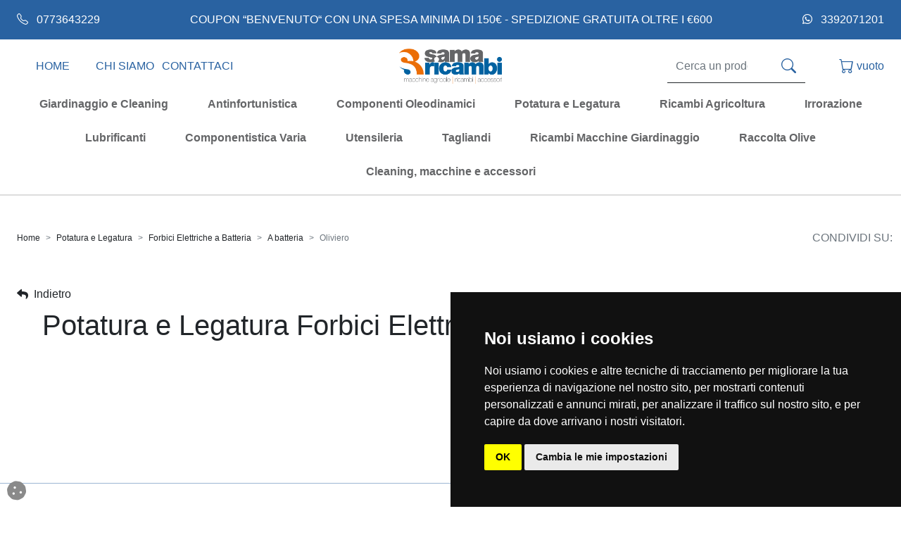

--- FILE ---
content_type: text/html; charset=utf-8
request_url: https://samaricambi.it/IT/potatura-e-legatura-forbici-elettriche-a-batteria-a-batteria-oliviero/1081/1082/S1333M1163
body_size: 38958
content:


<!DOCTYPE html>

<html lang="it">
<head><meta http-equiv="Content-Type" content="text/html;charset=ISO-8859-1" /><meta http-equiv="X-UA-Compatible" content="IE=edge" /><meta name="viewport" content="width=device-width, initial-scale=1.0, maximum-scale=1.0, user-scalable=0" /><meta name="author" content="tredweb.com" /><meta name="format-detection" content="telephone=no" />

    <script type="application/ld+json">
{
    "@context": "http://schema.org",
    "@type": "LocalBusiness",
    "image": "http://samaricambi.it/images/logo-sama.png",
    "address": {
    "@type": "PostalAddress",
	"addressCountry": "IT"
    },
    "description": "",
    "name": "Sama Ricambi",
    "alternateName": "",
    "priceRange":"0€€€€€€",
    "currenciesAccepted": "EUR",
    "paymentAccepted":"PayPal, Bonifico, Contrassegno, Carta di credito, ",
    "openingHours":["Lun-Ven 08:30-12:30 14:30-18:30",
	  				"Sab 08:30-12:30"],
    "telephone": "0773643229",
    "email": "ecommerce@samaricambi.it",
    "url": "http://samaricambi.it",
	"hasMap": "",
    "sameAs": [
	"",
	"",
	"",
	"",
	"",
	""
		]
}
    </script>
    <title>
	
</title><link rel="preload" href="/js/jquery.min.js" as="script" /><link rel="preload" href="/js/popper.min.js" as="script" /><link rel="preload" href="/js/bootstrap.min.js" as="script" /><link rel="preload" href="/js/global.js" as="script" /><link rel="preload" href="/js/jquery.touchSwipe.min.js" as="script" /><link rel="preload" href="https://maps.googleapis.com/maps/api/js" as="script" />
    <link rel="dns-prefetch preconnect href="https://cdn.jsdelivr.net">

    <link rel="preload" href="/css/bootstrap.min.css" as="style" /><link rel="preload" href="/fontawesome/css/all.min.css" as="style" /><link rel="preload" href="/css/global.css" as="style" /><link rel="preload" href="/css/tredweb.css" as="style" />



    <!-- Favicon -->
    <link rel="shortcut icon" href="/favicon.ico" /><link rel="apple-touch-icon" sizes="57x57" href="/images/favicon/apple-icon-57x57.png" /><link rel="apple-touch-icon" sizes="60x60" href="/images/favicon/apple-icon-60x60.png" /><link rel="apple-touch-icon" sizes="72x72" href="/images/favicon/apple-icon-72x72.png" /><link rel="apple-touch-icon" sizes="76x76" href="/images/favicon/apple-icon-76x76.png" /><link rel="apple-touch-icon" sizes="114x114" href="/images/favicon/apple-icon-114x114.png" /><link rel="apple-touch-icon" sizes="120x120" href="/images/favicon/apple-icon-120x120.png" /><link rel="apple-touch-icon" sizes="144x144" href="/images/favicon/apple-icon-144x144.png" /><link rel="apple-touch-icon" sizes="152x152" href="/images/favicon/apple-icon-152x152.png" /><link rel="apple-touch-icon" sizes="180x180" href="/images/favicon/apple-icon-180x180.png" /><link rel="icon" type="image/png" sizes="192x192" href="/images/favicon/android-icon-192x192.png" /><link rel="icon" type="image/png" sizes="32x32" href="/images/favicon/favicon-32x32.png" /><link rel="icon" type="image/png" sizes="96x96" href="/images/favicon/favicon-96x96.png" /><link rel="icon" type="image/png" sizes="16x16" href="/images/favicon/favicon-16x16.png" /><link rel="manifest" href="/images/favicon/manifest.json" /><meta name="msapplication-TileColor" content="#ffffff" /><meta name="msapplication-TileImage" content="/images/favicon/ms-icon-144x144.png" /><meta name="theme-color" content="#ffffff" /><link href="/css/tredweb.css" rel="stylesheet" type="text/css" /><link href="/fontawesome/css/all.min.css" rel="stylesheet" type="text/css" /><link href="/css/bootstrap.min.css" rel="stylesheet" type="text/css" /><link href="/css/global.css" rel="stylesheet" type="text/css" />

    <!-- Icon Bootstrap -->
    <link rel="stylesheet" href="https://cdn.jsdelivr.net/npm/bootstrap-icons@1.7.1/font/bootstrap-icons.css" type="text/css" />

    <script src="https://polyfill.io/v2/polyfill.min.js?features=IntersectionObserver" async defer></script>
    
    <script type="application/ld+json">
    {
        "@context": "http://schema.org",
        "@type": "Product",
        "mainEntityOfPage": {
        "@type": "WebPage",
        "@id": "https://samaricambi.it"
        },




        "description": "",
        "image":"https://samaricambi.it/public/articoli/kit-gusci-forbice-zm-32.png",




        "name": "Potatura e Legatura Forbici Elettriche a Batteria  A batteria Oliviero  ",

        "aggregateRating" : "",
        "review" : "",
        "mpn":"",
        "sku":"",
        "offers":[""],
        "brand":{"name":"Oliviero ","description":""}
    }
    </script>
    <script>        
        var map;
        function initMap() {
            map = new google.maps.Map(document.getElementById('map'), {
                center: { lat: 41.4697831, lng:12.8305695},
                zoom: 15
            });
            var marker = new google.maps.Marker({ position: { lat: 41.4697831, lng:12.8305695}, map: map });
            var tooltip = '<div class="tooltip_map">' +
                    '<p><strong>Sama Ricambi</strong><br/>' +
                    'Via del Crocifisso,36<br/>' +
                    '04100&nbsp;Latina&nbsp;(LT)<br/>' +
                    'Tel. 0773643229</p>' +
                '</div>';

            var infowindow = new google.maps.InfoWindow({
                content: tooltip
            });
            google.maps.event.addListener(marker, 'click', function () {
                infowindow.open(map, marker);
            });

        }
    </script>

<!-- Global site tag (gtag.js) - Google Analytics -->
<script>
window.dataLayer = window.dataLayer || [];
function gtag(){
dataLayer.push(arguments);
}
gtag('consent', 'default', {
'ad_storage': 'denied',
'ad_user_data': 'denied',
'ad_personalization': 'denied',
'analytics_storage': 'denied'
});
</script>
<script async src="https://www.googletagmanager.com/gtag/js?id=G-5KJ412XPQ5"></script>
<script>
    window.dataLayer = window.dataLayer || [];
    function gtag() { dataLayer.push(arguments); }
    gtag('js', new Date());
    gtag('config', 'G-5KJ412XPQ5');
    gtag('config', 'AW-441483208');
</script>

<!-- Cookie Consent by TermsFeed https://www.TermsFeed.com -->
<script type="text/javascript" src="https://www.termsfeed.com/public/cookie-consent/4.1.0/cookie-consent.js" charset="UTF-8"></script>
<script type="text/javascript" charset="UTF-8">
document.addEventListener('DOMContentLoaded',
 function () {
cookieconsent.run({"notice_banner_type":"simple",
"consent_type":"implied","palette":"dark",
"language":"it",
"page_load_consent_levels":["strictly-necessary","functionality",
"tracking","targeting"],"notice_banner_reject_button_hide":false,
"preferences_center_close_button_hide":false,
"page_refresh_confirmation_buttons":false,
"callbacks": {
	"scripts_specific_loaded": (level) => {
		switch(level) {
			case 'targeting':
				gtag('consent', 'update', {
					'ad_storage': 'granted',
					'ad_user_data': 'granted',
					'ad_personalization': 'granted',
					'analytics_storage': 'granted'
				});
				break;
		}
	}
},
"callbacks_force": true,
"website_name":"samaricambi.it",
"website_privacy_policy_url":"https://samaricambi.it/IT/termini-e-privacy/1073"});
});
</script>


<noscript>Free cookie consent management tool by <a href="https://www.termsfeed.com/">TermsFeed</a></noscript>
<!-- End Cookie Consent by TermsFeed https://www.TermsFeed.com -->

<!-- Below is the link that users can use to open Preferences Center to change their preferences. Do not modify the ID parameter. Place it where appropriate, style it as needed. -->

<a href="#" id="open_preferences_center"><i class="fas fa-cookie cookie"></i></a>


<!-- script facebook -->
<script type="text/javascript">
if ('' !== "") {
    !function (f, b, e, v, n, t, s) {
        if (f.fbq) return; n = f.fbq = function () {
            n.callMethod ?
                n.callMethod.apply(n, arguments) : n.queue.push(arguments)
        }; if (!f._fbq) f._fbq = n;
        n.push = n; n.loaded = !0; n.version = '2.0'; n.queue = []; t = b.createElement(e); t.async = !0;
        t.src = v; s = b.getElementsByTagName(e)[0]; s.parentNode.insertBefore(t, s)
    }(window,
        document, 'script', 'https://connect.facebook.net/en_US/fbevents.js');
    fbq('init', ''); // Insert your pixel ID here.
    fbq('track', "PageView");
}
</script>

<meta name="description" /><meta name="keywords" /><meta property="og:title" content="Potatura e Legatura Forbici Elettriche a Batteria  A batteria Oliviero  " /><meta property="og:type" content="website" /><meta property="og:url" content="https://samaricambi.it/IT/potatura-e-legatura-forbici-elettriche-a-batteria-a-batteria-oliviero/1081/1082/S1333M1163" /><meta property="og:description" /><meta property="og:image" content="https://samaricambi.it/public/articoli/kit-gusci-forbice-zm-32.png" /><meta property="og:image:alt" content="Kit Gusci Forbice ZM 32" /><link rel="canonical" href="https://samaricambi.it/IT/potatura-e-legatura-legatrici-a-batteria-a-batteria-oliviero/1081/1082/S1333M1163" /></head>


<body>
<!--<div class="w-100 bg-danger text-white text-center p-1 d-sm-block m-0"><span>Tutti gli ordini  effettuati dal 8 al 17 agosto gennaio saranno evasi dal 18 agosto. Buone Vacanze!</span></div>-->


    <!-- Barra sopra navbar -->
    <div class="container-fluid position-sticky bg-grey font-responsive" id="topMenu" style="top: 0px; z-index: 100">
        <!-- Commentare o decommentare se si vuole aggiungere o nascondere barra sopra menu -->
        <div id="ctl00_barraTopMenu" class="container flex-wrap justify-content-center justify-content-lg-start text-black px-0 px-lg-3">
        <div class="row justify-content-center text-top"><div class="w-auto col-lg-auto align-self-center d-block px-1 px-sm-3 px-lg-2 py-3 text-white mx-auto ms-0"><a class='py-3 text-white' href='tel:0773643229'><i class='bi bi-telephone me-0 me-lg-2'></i>&nbsp;0773643229</a></div><div class="col-6 col-lg-auto d-block px-1 px-sm-3 px-lg-2 py-3 text-white mx-auto"><a class='py-3 text-white' title='COUPON “BENVENUTO“ CON UNA SPESA MINIMA DI 150€ - SPEDIZIONE GRATUITA OLTRE I €600'>COUPON “BENVENUTO“ CON UNA SPESA MINIMA DI 150€ - SPEDIZIONE GRATUITA OLTRE I €600</a></div><div class="w-auto col-lg-auto d-block align-self-center px-1 px-sm-3 px-lg-2 py-3 text-white mx-auto me-0"><a class='py-3 text-white' href='https://wa.me/3392071201'><i class='fab fa-whatsapp me-0 me-lg-2'></i>&nbsp;3392071201</a></div><div class="col-auto align-self-center d-none"><div class="me-2 icona-social"><a title='Pagina Facebook Sama Ricambi' href='' target='_blank'><i class='fab fa-facebook-square'></i></a></div><div class="me-2 icona-social"><a title='Pagina Twitter Sama Ricambi' href='' target='_blank'><i class='fab fa-twitter'></i></a></div><div class="me-2 icona-social"><a title='Pagina Linkedin Sama Ricambi' href='' target='_blank'><i class='fab fa-linkedin-in'></i></a></div><div class="me-2 icona-social"><a title='Pagina Youtube Sama Ricambi' href='' target='_blank'><i class='fab fa-youtube    '></i></a></div><div class="me-2 icona-social"><a title='Pagina Pinterest Sama Ricambi' href='' target='_blank'><i class='fab fa-pinterest'></i></a></div><div class="me-2 icona-social"><a title='Pagina Instagram Sama Ricambi' href='' target='_blank'><i class='fab fa-instagram'></i></a></div></div></div></div>
    </div>

    <!-- Navbar -->

    <nav id="ctl00_navBar" class="navbar navbar-light bg-white position-sticky nav-height nav-height-mobile border-bottom-mobile border-bottom-md">
        <!-- navbar-expand-lg  -->
        <div class="container px-2 px-lg-4">
            <a class="col-0 col-lg-1 h-75" href="/" title="home">
                <span class="d-none d-lg-flex text-blue text-uppercase h-100 align-items-center justify-content-center">Home</span>
            </a>
            <a class="col-0 col-lg-1 h-75" href="/IT/chi-siamo/2" title="Chi Siamo">
                <span class="d-none d-lg-flex text-blue text-uppercase h-100 align-items-center justify-content-center text-center">CHI SIAMO</span>
            </a>
            <a class="col-0 col-lg-1 h-75" href="/IT/contatti/3" title="Contatti">
                <span class="d-none d-lg-flex text-blue text-uppercase h-100 align-items-center justify-content-center text-center">CONTATTACI</span>
            </a>
            <!-- Btn -->
            <div class="col-2 h-75 d-flex me-auto justify-content-center collapsed d-lg-none" id="btn-menu-catalogo" data-bs-toggle="collapse" data-bs-target="#navbarSupportedContent" aria-controls="navbarSupportedContent" aria-expanded="true" style="cursor: pointer">
                <button class="navbar-toggler border-0 text-black noFocus" type="button" aria-expanded="false" aria-label="Toggle navigation" id="btnOpenMenu">
                    <i class="fas fa-chevron-down text-dark" onclick="chiudiRicerca()"></i>
                </button>
            </div>

            <!-- Logo -->
            <a class="col-4 col-md-6 text-center m-0 navbar-brand" href="/">
                <img class="img-fluid logo" alt="Sama Ricambi" title="Sama Ricambi" src="/images/logo-sama.png" loading="lazy"/>
            </a>
            <!-- Ricerca -->
            <div class="col-4 col-md-3 d-flex">
                <form class="d-flex ms-auto me-0 me-md-5 align-items-center border-dark border-bottom">
                    <input class="form-control me-2 border-0 rounded-0 d-none d-md-flex noFocus text-blue" type="search" placeholder="Cerca un prodotto" aria-label="Search" id="ricerca" onkeyup="ricercaAsincrona(event)">
                    <button class="btn btn-search align-self-center text-blue" type="button" onclick="inviaRicerca()">
                        <i class="bi bi-search icona-nav"></i>
                    </button>

                    
                </form>
                <!-- Carrello -->

                <div class="col-3 col-lg-auto justify-content-center d-flex align-content-center py-2 ms-auto">
                    <a href="/IT/Carrello" id="ctl00_linkCarrello" rel="nofollow" title="Carrello" class="carrello d-flex link-carrello text-link-top" alt="Carrello">
                        <div class="row position-relative d-flex">
                            <i class="col-6 bi bi-cart icona-nav text-blue"></i>
                            <div class="col-auto pezzi-carrello px-2 small fw-bolder align-content-center d-none"></div>
                        </div>
                        <div class="prezzo-carrello d-md-none d-sm-none d-none ms-1 align-self-center fw-bolder d-xxl-block d-xl-block d-lg-block text-blue">Vuoto</div>
                    </a>
                </div>


            </div>
        </div>
        <div id="ctl00_gruppiMenu" class="col-12 d-none d-lg-flex flex-row justify-content-center flex-wrap bg-white px-lg-4">
        <div id="divNavContainer" class="p-lg-1 link-menu" onclick="apriChiudiMenu(this)"><li class="nav-item align-self-center px-2 pagine-menu text-decoration-none"><div class="nav-link dropdown-toggle fs-5" id="navbarDropdownMenuLink" data-toggle="dropdown" aria-haspopup="true" aria-expanded="false" title=""><strong>Giardinaggio e Cleaning</strong></div><div class="dropdown-menu w-100 m-0 py-0" id="MGiardinaggioeCleaning" aria-labelledby="navbarDropdownMenuLink"><div class="row col-12 mx-auto pl-0 justify-content-center"><div class="container row text-left pl-0 font-size-gruppi"><div class="col-9 my-4 px-5"><div class="col-12 mb-3 px-1"><strong>Sottocategorie</strong></div><div class="row p-0"><div class="col-3 p-0 24"><a class="dropdown-item py-lg-1 sottocategorie-menu" title="Piatto di Taglio " href="/IT/giardinaggio-e-cleaning-piatto-di-taglio/283/S2438">Piatto di Taglio </a><a class="dropdown-item py-lg-1 sottocategorie-menu" title="Scarico Laterale" href="/IT/giardinaggio-e-cleaning-scarico-laterale/283/S2393">Scarico Laterale</a><a class="dropdown-item py-lg-1 sottocategorie-menu" title="Molle" href="/IT/giardinaggio-e-cleaning-molle/283/S2330">Molle</a><a class="dropdown-item py-lg-1 sottocategorie-menu" title="Applicazione Potatore" href="/IT/giardinaggio-e-cleaning-applicazione-potatore/283/S2292">Applicazione Potatore</a><a class="dropdown-item py-lg-1 sottocategorie-menu" title="Gasolio" href="/IT/giardinaggio-e-cleaning-gasolio/283/S2119">Gasolio</a><a class="dropdown-item py-lg-1 sottocategorie-menu" title="Potatura" href="/IT/giardinaggio-e-cleaning-potatura/283/S1900">Potatura</a></div><div class="col-3 p-0 24"><a class="dropdown-item py-lg-1 sottocategorie-menu" title="A scoppio" href="/IT/giardinaggio-e-cleaning-a-scoppio/283/S1896">A scoppio</a><a class="dropdown-item py-lg-1 sottocategorie-menu" title="Trainato " href="/IT/giardinaggio-e-cleaning-trainato/283/S1635">Trainato </a><a class="dropdown-item py-lg-1 sottocategorie-menu" title="Filo per Decespugliatore " href="/IT/giardinaggio-e-cleaning-filo-per-decespugliatore/283/S1501">Filo per Decespugliatore </a><a class="dropdown-item py-lg-1 sottocategorie-menu" title="A batteria" href="/IT/giardinaggio-e-cleaning-a-batteria/283/S1333">A batteria</a><a class="dropdown-item py-lg-1 sottocategorie-menu" title="Semoventi " href="/IT/giardinaggio-e-cleaning-semoventi/283/S1224">Semoventi </a><a class="dropdown-item py-lg-1 sottocategorie-menu" title="Soffiatori Professionali" href="/IT/giardinaggio-e-cleaning-soffiatori-professionali/283/S946">Soffiatori Professionali</a></div><div class="col-3 p-0 24"><a class="dropdown-item py-lg-1 sottocategorie-menu" title="Tagliasiepi Professionali" href="/IT/giardinaggio-e-cleaning-tagliasiepi-professionali/283/S943">Tagliasiepi Professionali</a><a class="dropdown-item py-lg-1 sottocategorie-menu" title="Decespugliatori Professionali" href="/IT/giardinaggio-e-cleaning-decespugliatori-professionali/283/S941">Decespugliatori Professionali</a><a class="dropdown-item py-lg-1 sottocategorie-menu" title="Lance per idropulitrici " href="/IT/giardinaggio-e-cleaning-lance-per-idropulitrici/283/S865">Lance per idropulitrici </a><a class="dropdown-item py-lg-1 sottocategorie-menu" title="Pistole Idropulitrici" href="/IT/giardinaggio-e-cleaning-pistole-idropulitrici/283/S823">Pistole Idropulitrici</a><a class="dropdown-item py-lg-1 sottocategorie-menu" title="Idropulitrici Professionali ad Uso Intensivo" href="/IT/giardinaggio-e-cleaning-idropulitrici-professionali-ad-uso-intensivo/283/S530">Idropulitrici Professionali ad Uso Intensivo</a><a class="dropdown-item py-lg-1 sottocategorie-menu" title="Idropulitrici Professionali " href="/IT/giardinaggio-e-cleaning-idropulitrici-professionali/283/S529">Idropulitrici Professionali </a></div><div class="col-3 p-0 24"><a class="dropdown-item py-lg-1 sottocategorie-menu" title="Professionali " href="/IT/giardinaggio-e-cleaning-professionali/283/S381">Professionali </a><a class="dropdown-item py-lg-1 sottocategorie-menu" title="Motocarriole piccole " href="/IT/giardinaggio-e-cleaning-motocarriole-piccole/283/S378">Motocarriole piccole </a><a class="dropdown-item py-lg-1 sottocategorie-menu" title="Soffiatori a spalla " href="/IT/giardinaggio-e-cleaning-soffiatori-a-spalla/283/S373">Soffiatori a spalla </a><a class="dropdown-item py-lg-1 sottocategorie-menu" title="Soffiatori e Aspiratori manuali" href="/IT/giardinaggio-e-cleaning-soffiatori-e-aspiratori-manuali/283/S372">Soffiatori e Aspiratori manuali</a><a class="dropdown-item py-lg-1 sottocategorie-menu" title="Soffiatori a batteria " href="/IT/giardinaggio-e-cleaning-soffiatori-a-batteria/283/S371">Soffiatori a batteria </a><a class="dropdown-item py-lg-1 sottocategorie-menu" title="Motozappe di Media Potenza " href="/IT/giardinaggio-e-cleaning-motozappe-di-media-potenza/283/S364">Motozappe di Media Potenza </a></div></div></div></div><div class="container d-flex justify-content-center mb-4"><a href="/IT/giardinaggio-e-cleaning-oleo-mac/283/M286"><img src="/public/pagine/oleo-mac.jpg" alt="Oleo-Mac" class="marchio-lista img-width-height" loading="lazy"></img></a><a href="/IT/giardinaggio-e-cleaning-comet/283/M435"><img src="/public/pagine/comet.jpg" alt="Comet" class="marchio-lista img-width-height" loading="lazy"></img></a><a href="/IT/giardinaggio-e-cleaning-cermag/283/M517"><img src="/public/pagine/cermag_0.jpg" alt="Cermag" class="marchio-lista img-width-height" loading="lazy"></img></a><a href="/IT/giardinaggio-e-cleaning-ego/283/M923"><img src="/public/pagine/ego.jpg" alt="Ego" class="marchio-lista img-width-height" loading="lazy"></img></a><a href="/IT/giardinaggio-e-cleaning-zanon/283/M1085"><img src="/public/pagine/zanon.png" alt="Zanon" class="marchio-lista img-width-height" loading="lazy"></img></a><a href="/IT/giardinaggio-e-cleaning-husqvarna/283/M1106"><img src="/public/pagine/husqvarna.jpg" alt="Husqvarna" class="marchio-lista img-width-height" loading="lazy"></img></a><a href="/IT/giardinaggio-e-cleaning-wolf-garten/283/M2645"><img src="/public/pagine/wolf-garten.png" alt="WOLF Garten" class="marchio-lista img-width-height" loading="lazy"></img></a></div></div></div></li></div><div id="divNavContainer" class="p-lg-1 link-menu" onclick="apriChiudiMenu(this)"><li class="nav-item align-self-center px-2 pagine-menu text-decoration-none"><div class="nav-link dropdown-toggle fs-5" id="navbarDropdownMenuLink" data-toggle="dropdown" aria-haspopup="true" aria-expanded="false" title=""><strong>Antinfortunistica</strong></div><div class="dropdown-menu w-100 m-0 py-0" id="MAntinfortunistica" aria-labelledby="navbarDropdownMenuLink"><div class="row col-12 mx-auto pl-0 justify-content-center"><div class="container row text-left pl-0 font-size-gruppi"><div class="col-9 my-4 px-5"><div class="col-12 mb-3 px-1"><strong>Sottocategorie</strong></div><div class="row p-0"><div class="col-6 p-0"><a class="dropdown-item py-lg-1 sottocategorie-menu" title="Polo" href="/IT/antinfortunistica-polo/392/S2658">Polo</a><a class="dropdown-item py-lg-1 sottocategorie-menu" title="Tuta da Lavoro" href="/IT/antinfortunistica-tuta-da-lavoro/392/S2408">Tuta da Lavoro</a><a class="dropdown-item py-lg-1 sottocategorie-menu" title="Occhiali" href="/IT/antinfortunistica-occhiali/392/S2276">Occhiali</a><a class="dropdown-item py-lg-1 sottocategorie-menu" title="Visiere Protettive" href="/IT/antinfortunistica-visiere-protettive/392/S2271">Visiere Protettive</a><a class="dropdown-item py-lg-1 sottocategorie-menu" title="Cuffie" href="/IT/antinfortunistica-cuffie/392/S2269">Cuffie</a><a class="dropdown-item py-lg-1 sottocategorie-menu" title="Guanti" href="/IT/antinfortunistica-guanti/392/S2267">Guanti</a></div><div class="col-6 p-0"><a class="dropdown-item py-lg-1 sottocategorie-menu" title="Jeans da Lavoro" href="/IT/antinfortunistica-jeans-da-lavoro/392/S2257">Jeans da Lavoro</a><a class="dropdown-item py-lg-1 sottocategorie-menu" title="Giubbotto" href="/IT/antinfortunistica-giubbotto/392/S1922">Giubbotto</a><a class="dropdown-item py-lg-1 sottocategorie-menu" title="Caschi, cuffie, occhiali e visiere " href="/IT/antinfortunistica-caschi-cuffie-occhiali-e-visiere/392/S385">Caschi, cuffie, occhiali e visiere </a></div></div></div></div><div class="container d-flex justify-content-center mb-4"><a href="/IT/antinfortunistica-oleo-mac/392/M286"><img src="/public/pagine/oleo-mac.jpg" alt="Oleo-Mac" class="marchio-lista img-width-height" loading="lazy"></img></a><a href="/IT/antinfortunistica-husqvarna/392/M1106"><img src="/public/pagine/husqvarna.jpg" alt="Husqvarna" class="marchio-lista img-width-height" loading="lazy"></img></a><a href="/IT/antinfortunistica-landini/392/M1117"><img src="/public/pagine/landini.jpg" alt="Landini " class="marchio-lista img-width-height" loading="lazy"></img></a><a href="/IT/antinfortunistica-milwaukee/392/M1607"><img src="/public/pagine/milwaukee_2.jpeg" alt="Milwaukee" class="marchio-lista img-width-height" loading="lazy"></img></a></div></div></div></li></div><div id="divNavContainer" class="p-lg-1 link-menu" onclick="apriChiudiMenu(this)"><li class="nav-item align-self-center px-2 pagine-menu text-decoration-none"><div class="nav-link dropdown-toggle fs-5" id="navbarDropdownMenuLink" data-toggle="dropdown" aria-haspopup="true" aria-expanded="false" title=""><strong>Componenti Oleodinamici</strong></div><div class="dropdown-menu w-100 m-0 py-0" id="MComponentiOleodinamici" aria-labelledby="navbarDropdownMenuLink"><div class="row col-12 mx-auto pl-0 justify-content-center"><div class="container row text-left pl-0 font-size-gruppi"><div class="col-9 my-4 px-5"><div class="col-12 mb-3 px-1"><strong>Sottocategorie</strong></div><div class="row p-0"><div class="col-3 p-0 24"><a class="dropdown-item py-lg-1 sottocategorie-menu" title="Pompe Doppie KP30+PLP20 Gruppo 3+2 " href="/IT/componenti-oleodinamici-pompe-doppie-kp30plp20-gruppo-32/519/S845">Pompe Doppie KP30+PLP20 Gruppo 3+2 </a><a class="dropdown-item py-lg-1 sottocategorie-menu" title="Motori KM30 Gruppo 3 per Trincia/Decespugliatori Reversibili" href="/IT/componenti-oleodinamici-motori-km30-gruppo-3-per-trinciadecespugliatori-reversibili/519/S841">Motori KM30 Gruppo 3 per Trincia/Decespugliatori Reversibili</a><a class="dropdown-item py-lg-1 sottocategorie-menu" title="Pompe KP20 Gruppo 2 in Ghisa  " href="/IT/componenti-oleodinamici-pompe-kp20-gruppo-2-in-ghisa/519/S829">Pompe KP20 Gruppo 2 in Ghisa  </a><a class="dropdown-item py-lg-1 sottocategorie-menu" title="Pompe PLP30 Gruppo 3 con Coperchio in Ghisa  " href="/IT/componenti-oleodinamici-pompe-plp30-gruppo-3-con-coperchio-in-ghisa/519/S824">Pompe PLP30 Gruppo 3 con Coperchio in Ghisa  </a><a class="dropdown-item py-lg-1 sottocategorie-menu" title="Pompe PLP20 Gruppo 2 Standard " href="/IT/componenti-oleodinamici-pompe-plp20-gruppo-2-standard/519/S805">Pompe PLP20 Gruppo 2 Standard </a><a class="dropdown-item py-lg-1 sottocategorie-menu" title="Pompe PLP10 Gruppo 1 " href="/IT/componenti-oleodinamici-pompe-plp10-gruppo-1/519/S788">Pompe PLP10 Gruppo 1 </a></div><div class="col-3 p-0 24"><a class="dropdown-item py-lg-1 sottocategorie-menu" title="Assortimenti Rondelle in Rame " href="/IT/componenti-oleodinamici-assortimenti-rondelle-in-rame/519/S786">Assortimenti Rondelle in Rame </a><a class="dropdown-item py-lg-1 sottocategorie-menu" title="Assortimenti O-Ring " href="/IT/componenti-oleodinamici-assortimenti-o-ring/519/S785">Assortimenti O-Ring </a><a class="dropdown-item py-lg-1 sottocategorie-menu" title="Filtri per Olio Idraulico - SPIN ON - " href="/IT/componenti-oleodinamici-filtri-per-olio-idraulico-spin-on/519/S782">Filtri per Olio Idraulico - SPIN ON - </a><a class="dropdown-item py-lg-1 sottocategorie-menu" title="Testine per Filtri - SPIN ON - " href="/IT/componenti-oleodinamici-testine-per-filtri-spin-on/519/S781">Testine per Filtri - SPIN ON - </a><a class="dropdown-item py-lg-1 sottocategorie-menu" title="Idroguide " href="/IT/componenti-oleodinamici-idroguide/519/S778">Idroguide </a><a class="dropdown-item py-lg-1 sottocategorie-menu" title="Colonnette per Idroguide " href="/IT/componenti-oleodinamici-colonnette-per-idroguide/519/S777">Colonnette per Idroguide </a></div><div class="col-3 p-0 24"><a class="dropdown-item py-lg-1 sottocategorie-menu" title="Regolatori di Flusso Bidirezionali " href="/IT/componenti-oleodinamici-regolatori-di-flusso-bidirezionali/519/S773">Regolatori di Flusso Bidirezionali </a><a class="dropdown-item py-lg-1 sottocategorie-menu" title="Valvole Prioritarie " href="/IT/componenti-oleodinamici-valvole-prioritarie/519/S772">Valvole Prioritarie </a><a class="dropdown-item py-lg-1 sottocategorie-menu" title="Valvole di Blocco" href="/IT/componenti-oleodinamici-valvole-di-blocco/519/S771">Valvole di Blocco</a><a class="dropdown-item py-lg-1 sottocategorie-menu" title="Valvole Antiurto per Motori Orbitali OMP/OMR-OMS" href="/IT/componenti-oleodinamici-valvole-antiurto-per-motori-orbitali-ompomr-oms/519/S770">Valvole Antiurto per Motori Orbitali OMP/OMR-OMS</a><a class="dropdown-item py-lg-1 sottocategorie-menu" title="Valvole di Sequenza " href="/IT/componenti-oleodinamici-valvole-di-sequenza/519/S769">Valvole di Sequenza </a><a class="dropdown-item py-lg-1 sottocategorie-menu" title="Valvole per Ribaltamento dell&#39;Aratro" href="/IT/componenti-oleodinamici-valvole-per-ribaltamento-dellaratro/519/S767">Valvole per Ribaltamento dell'Aratro</a></div><div class="col-3 p-0 24"><a class="dropdown-item py-lg-1 sottocategorie-menu" title="Valvole di Massima Pressione Diretta " href="/IT/componenti-oleodinamici-valvole-di-massima-pressione-diretta/519/S766">Valvole di Massima Pressione Diretta </a><a class="dropdown-item py-lg-1 sottocategorie-menu" title="Spirali di Protezione per Tubi " href="/IT/componenti-oleodinamici-spirali-di-protezione-per-tubi/519/S711">Spirali di Protezione per Tubi </a><a class="dropdown-item py-lg-1 sottocategorie-menu" title="Deviatori Manuali a 3 Vie " href="/IT/componenti-oleodinamici-deviatori-manuali-a-3-vie/519/S668">Deviatori Manuali a 3 Vie </a><a class="dropdown-item py-lg-1 sottocategorie-menu" title="Rubinetti a Sfera a 2 Vie " href="/IT/componenti-oleodinamici-rubinetti-a-sfera-a-2-vie/519/S664">Rubinetti a Sfera a 2 Vie </a><a class="dropdown-item py-lg-1 sottocategorie-menu" title="Distributori per Spaccalegna, Cimatrici e Caricatori Frontali" href="/IT/componenti-oleodinamici-distributori-per-spaccalegna-cimatrici-e-caricatori-frontali/519/S610">Distributori per Spaccalegna, Cimatrici e Caricatori Frontali</a><a class="dropdown-item py-lg-1 sottocategorie-menu" title="Distributori Nazionali " href="/IT/componenti-oleodinamici-distributori-nazionali/519/S525">Distributori Nazionali </a></div></div></div></div><div class="container d-flex justify-content-center mb-4"><a href="/IT/componenti-oleodinamici-cermag/519/M517"><img src="/public/pagine/cermag_0.jpg" alt="Cermag" class="marchio-lista img-width-height" loading="lazy"></img></a><a href="/IT/componenti-oleodinamici-casappa/519/M756"><img src="/public/pagine/casappa_3.jpg" alt="Casappa " class="marchio-lista img-width-height" loading="lazy"></img></a><a href="/IT/componenti-oleodinamici-faster/519/M1021"><img src="/public/pagine/faster.jpg" alt="Faster " class="marchio-lista img-width-height" loading="lazy"></img></a></div></div></div></li></div><div id="divNavContainer" class="p-lg-1 link-menu" onclick="apriChiudiMenu(this)"><li class="nav-item align-self-center px-2 pagine-menu text-decoration-none"><div class="nav-link dropdown-toggle fs-5" id="navbarDropdownMenuLink" data-toggle="dropdown" aria-haspopup="true" aria-expanded="false" title=""><strong>Potatura e Legatura</strong></div><div class="dropdown-menu w-100 m-0 py-0" id="MPotaturaeLegatura" aria-labelledby="navbarDropdownMenuLink"><div class="row col-12 mx-auto pl-0 justify-content-center"><div class="container row text-left pl-0 font-size-gruppi"><div class="col-9 my-4 px-5"><div class="col-12 mb-3 px-1"><strong>Sottocategorie</strong></div><div class="row p-0"><div class="col-6 p-0"><a class="dropdown-item py-lg-1 sottocategorie-menu" title="Falciatrice" href="/IT/potatura-e-legatura-falciatrice/1081/S3266">Falciatrice</a><a class="dropdown-item py-lg-1 sottocategorie-menu" title="Lama " href="/IT/potatura-e-legatura-lama/1081/S2740">Lama </a><a class="dropdown-item py-lg-1 sottocategorie-menu" title="Filo" href="/IT/potatura-e-legatura-filo/1081/S2250">Filo</a><a class="dropdown-item py-lg-1 sottocategorie-menu" title="Pietra per Affilatura " href="/IT/potatura-e-legatura-pietra-per-affilatura/1081/S2223">Pietra per Affilatura </a><a class="dropdown-item py-lg-1 sottocategorie-menu" title="Ricambi " href="/IT/potatura-e-legatura-ricambi/1081/S2136">Ricambi </a><a class="dropdown-item py-lg-1 sottocategorie-menu" title="Potatura" href="/IT/potatura-e-legatura-potatura/1081/S1900">Potatura</a></div><div class="col-6 p-0"><a class="dropdown-item py-lg-1 sottocategorie-menu" title="Semiprofessionali" href="/IT/potatura-e-legatura-semiprofessionali/1081/S1676">Semiprofessionali</a><a class="dropdown-item py-lg-1 sottocategorie-menu" title="A batteria" href="/IT/potatura-e-legatura-a-batteria/1081/S1333">A batteria</a><a class="dropdown-item py-lg-1 sottocategorie-menu" title="Forbici Professionali " href="/IT/potatura-e-legatura-forbici-professionali/1081/S1083">Forbici Professionali </a><a class="dropdown-item py-lg-1 sottocategorie-menu" title="Professionali " href="/IT/potatura-e-legatura-professionali/1081/S381">Professionali </a></div></div></div></div><div class="container d-flex justify-content-center mb-4"><a href="/IT/potatura-e-legatura-cermag/1081/M517"><img src="/public/pagine/cermag_0.jpg" alt="Cermag" class="marchio-lista img-width-height" loading="lazy"></img></a><a href="/IT/potatutura-e-rilegatura-zanon/1081/M1085"><img src="/public/pagine/zanon.png" alt="Zanon" class="marchio-lista img-width-height" loading="lazy"></img></a><a href="/IT/potatura-e-legatura-husqvarna/1081/M1106"><img src="/public/pagine/husqvarna.jpg" alt="Husqvarna" class="marchio-lista img-width-height" loading="lazy"></img></a><a href="/IT/potatura-e-legatura-oliviero/1081/M1163"><img src="/public/pagine/oliviero.jpg" alt="Oliviero" class="marchio-lista img-width-height" loading="lazy"></img></a><a href="/IT/potatura-e-legatura-falket/1081/M1164"><img src="/public/pagine/falket.jpg" alt="Falket" class="marchio-lista img-width-height" loading="lazy"></img></a><a href="/IT/potatura-e-legatura-castellari/1081/M1658"><img src="/public/pagine/castellari.jpg" alt="Castellari " class="marchio-lista img-width-height" loading="lazy"></img></a><a href="/IT/potatura-e-legatura-blue-bird/1081/M2252"><img src="/public/pagine/blue-bird_7.png" alt="Blue Bird" class="marchio-lista img-width-height" loading="lazy"></img></a></div></div></div></li></div><div id="divNavContainer" class="p-lg-1 link-menu" onclick="apriChiudiMenu(this)"><li class="nav-item align-self-center px-2 pagine-menu text-decoration-none"><div class="nav-link dropdown-toggle fs-5" id="navbarDropdownMenuLink" data-toggle="dropdown" aria-haspopup="true" aria-expanded="false" title=""><strong>Ricambi Agricoltura</strong></div><div class="dropdown-menu w-100 m-0 py-0" id="MRicambiAgricoltura" aria-labelledby="navbarDropdownMenuLink"><div class="row col-12 mx-auto pl-0 justify-content-center"><div class="container row text-left pl-0 font-size-gruppi"><div class="col-9 my-4 px-5"><div class="col-12 mb-3 px-1"><strong>Sottocategorie</strong></div><div class="row p-0"><div class="col-3 p-0 24"><a class="dropdown-item py-lg-1 sottocategorie-menu" title="A base magnetica" href="/IT/ricambi-agricoltura-a-base-magnetica/1120/S1991">A base magnetica</a><a class="dropdown-item py-lg-1 sottocategorie-menu" title="Ruote pneumatiche " href="/IT/ricambi-agricoltura-ruote-pneumatiche/1120/S1978">Ruote pneumatiche </a><a class="dropdown-item py-lg-1 sottocategorie-menu" title="Bulloni per mazze trinciarami " href="/IT/ricambi-agricoltura-bulloni-per-mazze-trinciarami/1120/S1974">Bulloni per mazze trinciarami </a><a class="dropdown-item py-lg-1 sottocategorie-menu" title="Braccio 3° Punto Idraulici " href="/IT/ricambi-agricoltura-braccio-3-punto-idraulici/1120/S1950">Braccio 3° Punto Idraulici </a><a class="dropdown-item py-lg-1 sottocategorie-menu" title="Giubbotto" href="/IT/ricambi-agricoltura-giubbotto/1120/S1922">Giubbotto</a><a class="dropdown-item py-lg-1 sottocategorie-menu" title="Seeger" href="/IT/ricambi-agricoltura-seeger/1120/S1917">Seeger</a></div><div class="col-3 p-0 24"><a class="dropdown-item py-lg-1 sottocategorie-menu" title="Olio " href="/IT/ricambi-agricoltura-olio/1120/S1903">Olio </a><a class="dropdown-item py-lg-1 sottocategorie-menu" title="Asta" href="/IT/ricambi-agricoltura-asta/1120/S1890">Asta</a><a class="dropdown-item py-lg-1 sottocategorie-menu" title="Bulloni per zappe" href="/IT/ricambi-agricoltura-bulloni-per-zappe/1120/S1871">Bulloni per zappe</a><a class="dropdown-item py-lg-1 sottocategorie-menu" title="Zappe" href="/IT/ricambi-agricoltura-zappe/1120/S1858">Zappe</a><a class="dropdown-item py-lg-1 sottocategorie-menu" title="Sfere Agricole" href="/IT/ricambi-agricoltura-sfere-agricole/1120/S1791">Sfere Agricole</a><a class="dropdown-item py-lg-1 sottocategorie-menu" title="Media" href="/IT/ricambi-agricoltura-media/1120/S1772">Media</a></div><div class="col-3 p-0 24"><a class="dropdown-item py-lg-1 sottocategorie-menu" title="Leggera" href="/IT/ricambi-agricoltura-leggera/1120/S1771">Leggera</a><a class="dropdown-item py-lg-1 sottocategorie-menu" title="Con asola" href="/IT/ricambi-agricoltura-con-asola/1120/S1725">Con asola</a><a class="dropdown-item py-lg-1 sottocategorie-menu" title="Martinetti idraulici" href="/IT/ricambi-agricoltura-martinetti-idraulici/1120/S1713">Martinetti idraulici</a><a class="dropdown-item py-lg-1 sottocategorie-menu" title="Rimorchi" href="/IT/ricambi-agricoltura-rimorchi/1120/S1702">Rimorchi</a><a class="dropdown-item py-lg-1 sottocategorie-menu" title="Coppe di Ricambio " href="/IT/ricambi-agricoltura-coppe-di-ricambio/1120/S1494">Coppe di Ricambio </a><a class="dropdown-item py-lg-1 sottocategorie-menu" title="Specchi Completi per Cabine Trattori" href="/IT/ricambi-agricoltura-specchi-completi-per-cabine-trattori/1120/S1483">Specchi Completi per Cabine Trattori</a></div><div class="col-3 p-0 24"><a class="dropdown-item py-lg-1 sottocategorie-menu" title="Cilindri Idraulici di Sterzo Nazionali" href="/IT/ricambi-agricoltura-cilindri-idraulici-di-sterzo-nazionali/1120/S1478">Cilindri Idraulici di Sterzo Nazionali</a><a class="dropdown-item py-lg-1 sottocategorie-menu" title="Nipples Passaparete con Controdado" href="/IT/ricambi-agricoltura-nipples-passaparete-con-controdado/1120/S1390">Nipples Passaparete con Controdado</a><a class="dropdown-item py-lg-1 sottocategorie-menu" title="Alternatori " href="/IT/ricambi-agricoltura-alternatori/1120/S1139">Alternatori </a><a class="dropdown-item py-lg-1 sottocategorie-menu" title="Cinghia" href="/IT/ricambi-agricoltura-cinghia/1120/S1128">Cinghia</a><a class="dropdown-item py-lg-1 sottocategorie-menu" title="Snodi" href="/IT/ricambi-agricoltura-snodi/1120/S1122">Snodi</a><a class="dropdown-item py-lg-1 sottocategorie-menu" title="Cilindri Doppio Effetto Senza Attacchi " href="/IT/ricambi-agricoltura-cilindri-doppio-effetto-senza-attacchi/1120/S980">Cilindri Doppio Effetto Senza Attacchi </a></div></div></div></div><div class="container d-flex justify-content-center mb-4"><a href="/IT/ricambi-agricoltura-cermag/1120/M517"><img src="/public/pagine/cermag_0.jpg" alt="Cermag" class="marchio-lista img-width-height" loading="lazy"></img></a><a href="/IT/ricambi-agricoltura-zanon/1120/M1085"><img src="/public/pagine/zanon.png" alt="Zanon" class="marchio-lista img-width-height" loading="lazy"></img></a><a href="/IT/ricambi-agricoltura-landini/1120/M1117"><img src="/public/pagine/landini.jpg" alt="Landini " class="marchio-lista img-width-height" loading="lazy"></img></a><a href="/IT/ricambi-agricoltura-mc-cormick/1120/M1156"><img src="/public/pagine/mc-cormick.jpg" alt="MC CORMICK" class="marchio-lista img-width-height" loading="lazy"></img></a><a href="/IT/ricambi-agricoltura-cobo-group/1120/M1559"><img src="/public/pagine/cobo-group.jpg" alt="Cobo Group" class="marchio-lista img-width-height" loading="lazy"></img></a></div></div></div></li></div><div id="divNavContainer" class="p-lg-1 link-menu" onclick="apriChiudiMenu(this)"><li class="nav-item align-self-center px-2 pagine-menu text-decoration-none"><div class="nav-link dropdown-toggle fs-5" id="navbarDropdownMenuLink" data-toggle="dropdown" aria-haspopup="true" aria-expanded="false" title=""><strong>Irrorazione </strong></div><div class="dropdown-menu w-100 m-0 py-0" id="MIrrorazione" aria-labelledby="navbarDropdownMenuLink"><div class="row col-12 mx-auto pl-0 justify-content-center"><div class="container row text-left pl-0 font-size-gruppi"><div class="col-9 my-4 px-5"><div class="col-12 mb-3 px-1"><strong>Sottocategorie</strong></div><div class="row p-0"><div class="col-6 p-0"><a class="dropdown-item py-lg-1 sottocategorie-menu" title="Ugelli a ventaglio e a cono" href="/IT/irrorazione-ugelli-a-ventaglio-e-a-cono/1191/S2816">Ugelli a ventaglio e a cono</a><a class="dropdown-item py-lg-1 sottocategorie-menu" title="Testine per ugelli" href="/IT/irrorazione-testine-per-ugelli/1191/S2813">Testine per ugelli</a><a class="dropdown-item py-lg-1 sottocategorie-menu" title="Getto regolabile con attacco rapido" href="/IT/irrorazione-getto-regolabile-con-attacco-rapido/1191/S2809">Getto regolabile con attacco rapido</a><a class="dropdown-item py-lg-1 sottocategorie-menu" title="Manometri ABS con attacco posteriore" href="/IT/irrorazione-manometri-abs-con-attacco-posteriore/1191/S1984">Manometri ABS con attacco posteriore</a><a class="dropdown-item py-lg-1 sottocategorie-menu" title="Media Pressione" href="/IT/irrorazione-media-pressione/1191/S1459">Media Pressione</a><a class="dropdown-item py-lg-1 sottocategorie-menu" title="Alta Pressione" href="/IT/irrorazione-alta-pressione/1191/S1458">Alta Pressione</a></div><div class="col-6 p-0"><a class="dropdown-item py-lg-1 sottocategorie-menu" title="Bassa Pressione" href="/IT/irrorazione-bassa-pressione/1191/S1189">Bassa Pressione</a></div></div></div></div><div class="container d-flex justify-content-center mb-4"><a href="/IT/irrorazione-comet/1191/M435"><img src="/public/pagine/comet.jpg" alt="Comet" class="marchio-lista img-width-height" loading="lazy"></img></a><a href="/IT/irrorazione-cermag/1191/M517"><img src="/public/pagine/cermag_0.jpg" alt="Cermag" class="marchio-lista img-width-height" loading="lazy"></img></a></div></div></div></li></div><div id="divNavContainer" class="p-lg-1 link-menu" onclick="apriChiudiMenu(this)"><li class="nav-item align-self-center px-2 pagine-menu text-decoration-none"><div class="nav-link dropdown-toggle fs-5" id="navbarDropdownMenuLink" data-toggle="dropdown" aria-haspopup="true" aria-expanded="false" title=""><strong>Lubrificanti</strong></div><div class="dropdown-menu w-100 m-0 py-0" id="MLubrificanti" aria-labelledby="navbarDropdownMenuLink"><div class="row col-12 mx-auto pl-0 justify-content-center"><div class="container row text-left pl-0 font-size-gruppi"><div class="col-9 my-4 px-5"><div class="col-12 mb-3 px-1"><strong>Sottocategorie</strong></div><div class="row p-0"><div class="col-6 p-0"><a class="dropdown-item py-lg-1 sottocategorie-menu" title="Motore" href="/IT/lubrificanti-motore/1274/S2436">Motore</a><a class="dropdown-item py-lg-1 sottocategorie-menu" title="Protettivo per catena " href="/IT/lubrificanti-protettivo-per-catena/1274/S2371">Protettivo per catena </a><a class="dropdown-item py-lg-1 sottocategorie-menu" title="Grasso" href="/IT/lubrificanti-grasso/1274/S2235">Grasso</a><a class="dropdown-item py-lg-1 sottocategorie-menu" title="Pulizia macchine da giardinaggio e motoseghe " href="/IT/lubrificanti-pulizia-macchine-da-giardinaggio-e-motoseghe/1274/S2062">Pulizia macchine da giardinaggio e motoseghe </a><a class="dropdown-item py-lg-1 sottocategorie-menu" title="Catene per motoseghe " href="/IT/lubrificanti-catene-per-motoseghe/1274/S2051">Catene per motoseghe </a><a class="dropdown-item py-lg-1 sottocategorie-menu" title="Olio " href="/IT/lubrificanti-olio/1274/S1903">Olio </a></div><div class="col-6 p-0"><a class="dropdown-item py-lg-1 sottocategorie-menu" title="A scoppio" href="/IT/lubrificanti-a-scoppio/1274/S1896">A scoppio</a></div></div></div></div><div class="container d-flex justify-content-center mb-4"><a href="/IT/lubrificanti-oleo-mac/1274/M286"><img src="/public/pagine/oleo-mac.jpg" alt="Oleo-Mac" class="marchio-lista img-width-height" loading="lazy"></img></a><a href="/IT/lubrificanti-comet/1274/M435"><img src="/public/pagine/comet.jpg" alt="Comet" class="marchio-lista img-width-height" loading="lazy"></img></a><a href="/IT/lubrificanti-cermag/1274/M517"><img src="/public/pagine/cermag_0.jpg" alt="Cermag" class="marchio-lista img-width-height" loading="lazy"></img></a><a href="/IT/lubrificanti-husqvarna/1274/M1106"><img src="/public/pagine/husqvarna.jpg" alt="Husqvarna" class="marchio-lista img-width-height" loading="lazy"></img></a><a href="/IT/lubrificanti-landini/1274/M1117"><img src="/public/pagine/landini.jpg" alt="Landini " class="marchio-lista img-width-height" loading="lazy"></img></a></div></div></div></li></div><div id="divNavContainer" class="p-lg-1 link-menu" onclick="apriChiudiMenu(this)"><li class="nav-item align-self-center px-2 pagine-menu text-decoration-none"><div class="nav-link dropdown-toggle fs-5" id="navbarDropdownMenuLink" data-toggle="dropdown" aria-haspopup="true" aria-expanded="false" title=""><strong>Componentistica Varia</strong></div><div class="dropdown-menu w-100 m-0 py-0" id="MComponentisticaVaria" aria-labelledby="navbarDropdownMenuLink"><div class="row col-12 mx-auto pl-0 justify-content-center"><div class="container row text-left pl-0 font-size-gruppi"><div class="col-9 my-4 px-5"><div class="col-12 mb-3 px-1"><strong>Sottocategorie</strong></div><div class="row p-0"><div class="col-3 p-0 24"><a class="dropdown-item py-lg-1 sottocategorie-menu" title="Reti elettriche" href="/IT/componentistica-varia-reti-elettriche/1481/S2821">Reti elettriche</a><a class="dropdown-item py-lg-1 sottocategorie-menu" title="Spine a scatto e coppiglie" href="/IT/componentistica-varia-spine-a-scatto-e-coppiglie/1481/S2033">Spine a scatto e coppiglie</a><a class="dropdown-item py-lg-1 sottocategorie-menu" title="Fanali anteriori " href="/IT/componentistica-varia-fanali-anteriori/1481/S2030">Fanali anteriori </a><a class="dropdown-item py-lg-1 sottocategorie-menu" title="Lampadine" href="/IT/componentistica-varia-lampadine/1481/S2028">Lampadine</a><a class="dropdown-item py-lg-1 sottocategorie-menu" title="Tubo per miscela " href="/IT/componentistica-varia-tubo-per-miscela/1481/S2023">Tubo per miscela </a><a class="dropdown-item py-lg-1 sottocategorie-menu" title="Vernici nitro acriliche da carrozzeria" href="/IT/componentistica-varia-vernici-nitro-acriliche-da-carrozzeria/1481/S2003">Vernici nitro acriliche da carrozzeria</a></div><div class="col-3 p-0 24"><a class="dropdown-item py-lg-1 sottocategorie-menu" title="Fusibili Bilama" href="/IT/componentistica-varia-fusibili-bilama/1481/S2001">Fusibili Bilama</a><a class="dropdown-item py-lg-1 sottocategorie-menu" title="Led" href="/IT/componentistica-varia-led/1481/S1998">Led</a><a class="dropdown-item py-lg-1 sottocategorie-menu" title="Ad asta Flex" href="/IT/componentistica-varia-ad-asta-flex/1481/S1994">Ad asta Flex</a><a class="dropdown-item py-lg-1 sottocategorie-menu" title="Ad asta" href="/IT/componentistica-varia-ad-asta/1481/S1992">Ad asta</a><a class="dropdown-item py-lg-1 sottocategorie-menu" title="A base magnetica" href="/IT/componentistica-varia-a-base-magnetica/1481/S1991">A base magnetica</a><a class="dropdown-item py-lg-1 sottocategorie-menu" title="Fissaggio con 3 viti" href="/IT/componentistica-varia-fissaggio-con-3-viti/1481/S1989">Fissaggio con 3 viti</a></div><div class="col-3 p-0 24"><a class="dropdown-item py-lg-1 sottocategorie-menu" title="Catadiottri rettangolari" href="/IT/componentistica-varia-catadiottri-rettangolari/1481/S1966">Catadiottri rettangolari</a><a class="dropdown-item py-lg-1 sottocategorie-menu" title="Catadiottri rotondi " href="/IT/componentistica-varia-catadiottri-rotondi/1481/S1956">Catadiottri rotondi </a><a class="dropdown-item py-lg-1 sottocategorie-menu" title="Tubi a profilo triangolare" href="/IT/componentistica-varia-tubi-a-profilo-triangolare/1481/S1942">Tubi a profilo triangolare</a><a class="dropdown-item py-lg-1 sottocategorie-menu" title="Tubi a profilo triangolare" href="/IT/componentistica-varia-tubi-a-profilo-triangolare/1481/S1941">Tubi a profilo triangolare</a><a class="dropdown-item py-lg-1 sottocategorie-menu" title="Plastica" href="/IT/componentistica-varia-plastica/1481/S1842">Plastica</a><a class="dropdown-item py-lg-1 sottocategorie-menu" title="Metallo" href="/IT/componentistica-varia-metallo/1481/S1841">Metallo</a></div><div class="col-3 p-0 24"><a class="dropdown-item py-lg-1 sottocategorie-menu" title="Ad Uncino" href="/IT/componentistica-varia-ad-uncino/1481/S1797">Ad Uncino</a><a class="dropdown-item py-lg-1 sottocategorie-menu" title="Ricambi per Sedili" href="/IT/componentistica-varia-ricambi-per-sedili/1481/S1568">Ricambi per Sedili</a><a class="dropdown-item py-lg-1 sottocategorie-menu" title="Sedili e Culle per Macchine Agricole" href="/IT/componentistica-varia-sedili-e-culle-per-macchine-agricole/1481/S1561">Sedili e Culle per Macchine Agricole</a><a class="dropdown-item py-lg-1 sottocategorie-menu" title="Accessori per Volanti" href="/IT/componentistica-varia-accessori-per-volanti/1481/S1557">Accessori per Volanti</a><a class="dropdown-item py-lg-1 sottocategorie-menu" title="Coppe di Ricambio " href="/IT/componentistica-varia-coppe-di-ricambio/1481/S1494">Coppe di Ricambio </a><a class="dropdown-item py-lg-1 sottocategorie-menu" title="Specchi Completi per Cabine Trattori" href="/IT/componentistica-varia-specchi-completi-per-cabine-trattori/1481/S1483">Specchi Completi per Cabine Trattori</a></div></div></div></div><div class="container d-flex justify-content-center mb-4"><a href="/IT/componentistica-varia-cermag/1481/M517"><img src="/public/pagine/cermag_0.jpg" alt="Cermag" class="marchio-lista img-width-height" loading="lazy"></img></a><a href="/IT/componentistica-varia-cobo-group/1481/M1559"><img src="/public/pagine/cobo-group.jpg" alt="Cobo Group" class="marchio-lista img-width-height" loading="lazy"></img></a><a href="/IT/componentistica-varia-milwaukee/1481/M1607"><img src="/public/pagine/milwaukee_2.jpeg" alt="Milwaukee" class="marchio-lista img-width-height" loading="lazy"></img></a></div></div></div></li></div><div id="divNavContainer" class="p-lg-1 link-menu" onclick="apriChiudiMenu(this)"><li class="nav-item align-self-center px-2 pagine-menu text-decoration-none"><div class="nav-link dropdown-toggle fs-5" id="navbarDropdownMenuLink" data-toggle="dropdown" aria-haspopup="true" aria-expanded="false" title=""><strong>Utensileria</strong></div><div class="dropdown-menu w-100 m-0 py-0" id="MUtensileria" aria-labelledby="navbarDropdownMenuLink"><div class="row col-12 mx-auto pl-0 justify-content-center"><div class="container row text-left pl-0 font-size-gruppi"><div class="col-9 my-4 px-5"><div class="col-12 mb-3 px-1"><strong>Sottocategorie</strong></div><div class="row p-0"><div class="col-6 p-0"><a class="dropdown-item py-lg-1 sottocategorie-menu" title="Adattatori" href="/IT/utensileria-adattatori/1609/S2387">Adattatori</a><a class="dropdown-item py-lg-1 sottocategorie-menu" title="Pappagallo" href="/IT/utensileria-pappagallo/1609/S2385">Pappagallo</a><a class="dropdown-item py-lg-1 sottocategorie-menu" title="Set" href="/IT/utensileria-set/1609/S2382">Set</a><a class="dropdown-item py-lg-1 sottocategorie-menu" title="Set Giraviti " href="/IT/utensileria-set-giraviti/1609/S2084">Set Giraviti </a><a class="dropdown-item py-lg-1 sottocategorie-menu" title="Filtri Olio" href="/IT/utensileria-filtri-olio/1609/S2073">Filtri Olio</a><a class="dropdown-item py-lg-1 sottocategorie-menu" title="Led" href="/IT/utensileria-led/1609/S1998">Led</a></div><div class="col-6 p-0"><a class="dropdown-item py-lg-1 sottocategorie-menu" title="A batteria" href="/IT/utensileria-a-batteria/1609/S1333">A batteria</a><a class="dropdown-item py-lg-1 sottocategorie-menu" title="Forbici Professionali " href="/IT/utensileria-forbici-professionali/1609/S1083">Forbici Professionali </a></div></div></div></div><div class="container d-flex justify-content-center mb-4"><a href="/IT/utensileria-oleo-mac/1609/M286"><img src="/public/pagine/oleo-mac.jpg" alt="Oleo-Mac" class="marchio-lista img-width-height" loading="lazy"></img></a><a href="/IT/utensileria-cermag/1609/M517"><img src="/public/pagine/cermag_0.jpg" alt="Cermag" class="marchio-lista img-width-height" loading="lazy"></img></a><a href="/IT/utensileria-husqvarna/1609/M1106"><img src="/public/pagine/husqvarna.jpg" alt="Husqvarna" class="marchio-lista img-width-height" loading="lazy"></img></a><a href="/IT/utensileria-milwaukee/1609/M1607"><img src="/public/pagine/milwaukee_2.jpeg" alt="Milwaukee" class="marchio-lista img-width-height" loading="lazy"></img></a></div></div></div></li></div><div id="divNavContainer" class="p-lg-1 link-menu" onclick="apriChiudiMenu(this)"><li class="nav-item align-self-center px-2 pagine-menu text-decoration-none"><div class="nav-link dropdown-toggle fs-5" id="navbarDropdownMenuLink" data-toggle="dropdown" aria-haspopup="true" aria-expanded="false" title=""><strong>Tagliandi </strong></div><div class="dropdown-menu w-100 m-0 py-0" id="MTagliandi" aria-labelledby="navbarDropdownMenuLink"><div class="row col-12 mx-auto pl-0 justify-content-center"><div class="container row text-left pl-0 font-size-gruppi"><div class="col-9 my-4 px-5"><div class="col-12 mb-3 px-1"><strong>Sottocategorie</strong></div><div class="row p-0"><div class="col-12 p-0 2"><a class="dropdown-item py-lg-1 sottocategorie-menu" title="Filtri" href="/IT/tagliandi-filtri/2092/S2441">Filtri</a><a class="dropdown-item py-lg-1 sottocategorie-menu" title="Trattore" href="/IT/tagliandi-trattore/2092/S2090">Trattore</a></div></div></div></div><div class="container d-flex justify-content-center mb-4"><a href="/IT/tagliandi-husqvarna/2092/M1106"><img src="/public/pagine/husqvarna.jpg" alt="Husqvarna" class="marchio-lista img-width-height" loading="lazy"></img></a><a href="/IT/tagliandi-landini/2092/M1117"><img src="/public/pagine/landini.jpg" alt="Landini " class="marchio-lista img-width-height" loading="lazy"></img></a></div></div></div></li></div><div id="divNavContainer" class="p-lg-1 link-menu" onclick="apriChiudiMenu(this)"><li class="nav-item align-self-center px-2 pagine-menu text-decoration-none"><div class="nav-link dropdown-toggle fs-5" id="navbarDropdownMenuLink" data-toggle="dropdown" aria-haspopup="true" aria-expanded="false" title=""><strong>Ricambi Macchine Giardinaggio</strong></div><div class="dropdown-menu w-100 m-0 py-0" id="MRicambiMacchineGiardinaggio" aria-labelledby="navbarDropdownMenuLink"><div class="row col-12 mx-auto pl-0 justify-content-center"><div class="container row text-left pl-0 font-size-gruppi"><div class="col-9 my-4 px-5"><div class="col-12 mb-3 px-1"><strong>Sottocategorie</strong></div><div class="row p-0"><div class="col-3 p-0 24"><a class="dropdown-item py-lg-1 sottocategorie-menu" title="Barra" href="/IT/ricambi-macchine-giardinaggio-barra/2138/S2744">Barra</a><a class="dropdown-item py-lg-1 sottocategorie-menu" title="Lama " href="/IT/ricambi-macchine-giardinaggio-lama/2138/S2740">Lama </a><a class="dropdown-item py-lg-1 sottocategorie-menu" title="Blocchetto avviamento" href="/IT/ricambi-macchine-giardinaggio-blocchetto-avviamento/2138/S2630">Blocchetto avviamento</a><a class="dropdown-item py-lg-1 sottocategorie-menu" title="Batteria Automower" href="/IT/ricambi-macchine-giardinaggio-batteria-automower/2138/S2576">Batteria Automower</a><a class="dropdown-item py-lg-1 sottocategorie-menu" title="Disco di Taglio" href="/IT/ricambi-macchine-giardinaggio-disco-di-taglio/2138/S2550">Disco di Taglio</a><a class="dropdown-item py-lg-1 sottocategorie-menu" title="Ruote Automower " href="/IT/ricambi-macchine-giardinaggio-ruote-automower/2138/S2542">Ruote Automower </a></div><div class="col-3 p-0 24"><a class="dropdown-item py-lg-1 sottocategorie-menu" title="Lame piatto di taglio" href="/IT/ricambi-macchine-giardinaggio-lame-piatto-di-taglio/2138/S2521">Lame piatto di taglio</a><a class="dropdown-item py-lg-1 sottocategorie-menu" title="Primer" href="/IT/ricambi-macchine-giardinaggio-primer/2138/S2447">Primer</a><a class="dropdown-item py-lg-1 sottocategorie-menu" title="Tappo Mulching " href="/IT/ricambi-macchine-giardinaggio-tappo-mulching/2138/S2446">Tappo Mulching </a><a class="dropdown-item py-lg-1 sottocategorie-menu" title="Impugnatura Avviamento" href="/IT/ricambi-macchine-giardinaggio-impugnatura-avviamento/2138/S2445">Impugnatura Avviamento</a><a class="dropdown-item py-lg-1 sottocategorie-menu" title="Filtri" href="/IT/ricambi-macchine-giardinaggio-filtri/2138/S2441">Filtri</a><a class="dropdown-item py-lg-1 sottocategorie-menu" title="Carburatore" href="/IT/ricambi-macchine-giardinaggio-carburatore/2138/S2440">Carburatore</a></div><div class="col-3 p-0 24"><a class="dropdown-item py-lg-1 sottocategorie-menu" title="Piatto di Taglio " href="/IT/ricambi-macchine-giardinaggio-piatto-di-taglio/2138/S2438">Piatto di Taglio </a><a class="dropdown-item py-lg-1 sottocategorie-menu" title="Motore" href="/IT/ricambi-macchine-giardinaggio-motore/2138/S2436">Motore</a><a class="dropdown-item py-lg-1 sottocategorie-menu" title="Testine" href="/IT/ricambi-macchine-giardinaggio-testine/2138/S2345">Testine</a><a class="dropdown-item py-lg-1 sottocategorie-menu" title="Candele Avviamento" href="/IT/ricambi-macchine-giardinaggio-candele-avviamento/2138/S2281">Candele Avviamento</a><a class="dropdown-item py-lg-1 sottocategorie-menu" title="Ricambi " href="/IT/ricambi-macchine-giardinaggio-ricambi/2138/S2136">Ricambi </a><a class="dropdown-item py-lg-1 sottocategorie-menu" title="Gasolio" href="/IT/ricambi-macchine-giardinaggio-gasolio/2138/S2119">Gasolio</a></div><div class="col-3 p-0 24"><a class="dropdown-item py-lg-1 sottocategorie-menu" title="Pulizia macchine da giardinaggio e motoseghe " href="/IT/ricambi-macchine-giardinaggio-pulizia-macchine-da-giardinaggio-e-motoseghe/2138/S2062">Pulizia macchine da giardinaggio e motoseghe </a><a class="dropdown-item py-lg-1 sottocategorie-menu" title="Catene per motoseghe " href="/IT/ricambi-macchine-giardinaggio-catene-per-motoseghe/2138/S2051">Catene per motoseghe </a><a class="dropdown-item py-lg-1 sottocategorie-menu" title="Fanali anteriori " href="/IT/ricambi-macchine-giardinaggio-fanali-anteriori/2138/S2030">Fanali anteriori </a><a class="dropdown-item py-lg-1 sottocategorie-menu" title="Led" href="/IT/ricambi-macchine-giardinaggio-led/2138/S1998">Led</a><a class="dropdown-item py-lg-1 sottocategorie-menu" title="Catena" href="/IT/ricambi-macchine-giardinaggio-catena/2138/S1906">Catena</a><a class="dropdown-item py-lg-1 sottocategorie-menu" title="Cinghie" href="/IT/ricambi-macchine-giardinaggio-cinghie/2138/S1866">Cinghie</a></div></div></div></div><div class="container d-flex justify-content-center mb-4"><a href="/IT/ricambi-macchine-giardinaggio-oleo-mac/2138/M286"><img src="/public/pagine/oleo-mac.jpg" alt="Oleo-Mac" class="marchio-lista img-width-height" loading="lazy"></img></a><a href="/IT/ricambi-macchine-giardinaggio-cermag/2138/M517"><img src="/public/pagine/cermag_0.jpg" alt="Cermag" class="marchio-lista img-width-height" loading="lazy"></img></a><a href="/IT/ricambi-macchine-giardinaggio-zanon/2138/M1085"><img src="/public/pagine/zanon.png" alt="Zanon" class="marchio-lista img-width-height" loading="lazy"></img></a><a href="/IT/ricambi-macchine-giardinaggio-husqvarna/2138/M1106"><img src="/public/pagine/husqvarna.jpg" alt="Husqvarna" class="marchio-lista img-width-height" loading="lazy"></img></a><a href="/IT/ricambi-macchine-giardinaggio-castellari/2138/M1658"><img src="/public/pagine/castellari.jpg" alt="Castellari " class="marchio-lista img-width-height" loading="lazy"></img></a><a href="/IT/ricambi-macchine-giardinaggio-blue-bird/2138/M2252"><img src="/public/pagine/blue-bird_7.png" alt="Blue Bird" class="marchio-lista img-width-height" loading="lazy"></img></a></div></div></div></li></div><div id="divNavContainer" class="p-lg-1 link-menu" onclick="apriChiudiMenu(this)"><li class="nav-item align-self-center px-2 pagine-menu text-decoration-none"><div class="nav-link dropdown-toggle fs-5" id="navbarDropdownMenuLink" data-toggle="dropdown" aria-haspopup="true" aria-expanded="false" title=""><strong>Raccolta Olive</strong></div><div class="dropdown-menu w-100 m-0 py-0" id="MRaccoltaOlive" aria-labelledby="navbarDropdownMenuLink"><div class="row col-12 mx-auto pl-0 justify-content-center"><div class="container row text-left pl-0 font-size-gruppi"><div class="col-9 my-4 px-5"><div class="col-12 mb-3 px-1"><strong>Sottocategorie</strong></div><div class="row p-0"><div class="col-12 p-0 3"><a class="dropdown-item py-lg-1 sottocategorie-menu" title="Radiatori Motore" href="/IT/raccolta-olive-radiatori-motore/2164/S2770">Radiatori Motore</a><a class="dropdown-item py-lg-1 sottocategorie-menu" title="Elettronico" href="/IT/raccolta-olive-elettronico/2164/S2167">Elettronico</a><a class="dropdown-item py-lg-1 sottocategorie-menu" title="A batteria" href="/IT/raccolta-olive-a-batteria/2164/S1333">A batteria</a></div></div></div></div><div class="container d-flex justify-content-center mb-4"><a href="/IT/raccolta-olive-cermag/2164/M517"><img src="/public/pagine/cermag_0.jpg" alt="Cermag" class="marchio-lista img-width-height" loading="lazy"></img></a><a href="/IT/raccolta-olive-zanon/2164/M1085"><img src="/public/pagine/zanon.png" alt="Zanon" class="marchio-lista img-width-height" loading="lazy"></img></a><a href="/IT/raccolta-olive-landini/2164/M1117"><img src="/public/pagine/landini.jpg" alt="Landini " class="marchio-lista img-width-height" loading="lazy"></img></a><a href="/IT/raccolta-olive-castellari/2164/M1658"><img src="/public/pagine/castellari.jpg" alt="Castellari " class="marchio-lista img-width-height" loading="lazy"></img></a></div></div></div></li></div><div id="divNavContainer" class="p-lg-1 link-menu" onclick="apriChiudiMenu(this)"><li class="nav-item align-self-center px-2 pagine-menu text-decoration-none"><div class="nav-link dropdown-toggle fs-5" id="navbarDropdownMenuLink" data-toggle="dropdown" aria-haspopup="true" aria-expanded="false" title=""><strong>Cleaning, macchine e accessori </strong></div><div class="dropdown-menu w-100 m-0 py-0" id="MCleaning,macchineeaccessori" aria-labelledby="navbarDropdownMenuLink"><div class="row col-12 mx-auto pl-0 justify-content-center"><div class="container row text-left pl-0 font-size-gruppi"><div class="col-9 my-4 px-5"><div class="col-12 mb-3 px-1"><strong>Sottocategorie</strong></div><div class="row p-0"><div class="col-6 p-0"><a class="dropdown-item py-lg-1 sottocategorie-menu" title="Spazzola rotante" href="/IT/cleaning-macchine-e-accessori-spazzola-rotante/2508/S2711">Spazzola rotante</a><a class="dropdown-item py-lg-1 sottocategorie-menu" title="Ricambi " href="/IT/cleaning-macchine-e-accessori-ricambi/2508/S2136">Ricambi </a><a class="dropdown-item py-lg-1 sottocategorie-menu" title="A scoppio" href="/IT/cleaning-macchine-e-accessori-a-scoppio/2508/S1896">A scoppio</a><a class="dropdown-item py-lg-1 sottocategorie-menu" title="Semiprofessionali" href="/IT/cleaning-macchine-e-accessori-semiprofessionali/2508/S1676">Semiprofessionali</a><a class="dropdown-item py-lg-1 sottocategorie-menu" title="Lance per idropulitrici " href="/IT/cleaning-macchine-e-accessori-lance-per-idropulitrici/2508/S865">Lance per idropulitrici </a><a class="dropdown-item py-lg-1 sottocategorie-menu" title="Pistole Idropulitrici" href="/IT/cleaning-macchine-e-accessori-pistole-idropulitrici/2508/S823">Pistole Idropulitrici</a></div><div class="col-6 p-0"><a class="dropdown-item py-lg-1 sottocategorie-menu" title="Idropulitrici Professionali ad Uso Intensivo" href="/IT/cleaning-macchine-e-accessori-idropulitrici-professionali-ad-uso-intensivo/2508/S530">Idropulitrici Professionali ad Uso Intensivo</a><a class="dropdown-item py-lg-1 sottocategorie-menu" title="Professionali " href="/IT/cleaning-macchine-e-accessori-professionali/2508/S381">Professionali </a></div></div></div></div><div class="container d-flex justify-content-center mb-4"><a href="/IT/cleaning-macchine-e-accessori-comet/2508/M435"><img src="/public/pagine/comet.jpg" alt="Comet" class="marchio-lista img-width-height" loading="lazy"></img></a><a href="/IT/cleaning-macchine-e-accessori-husqvarna/2508/M1106"><img src="/public/pagine/husqvarna.jpg" alt="Husqvarna" class="marchio-lista img-width-height" loading="lazy"></img></a></div></div></div></li></div></div>
        <!--  Input Mobile -->
        <input class="form-control me-0 me-lg-2 border-0 border-top rounded-0 noFocus d-none" type="search" placeholder="Search" aria-label="Search" id="ricercaMobile" onkeyup="invioRicerca(event)">

        <!-- Div che si apre con la parola cercata -->
        <div class="p-relative container-fluid px-0 d-none" id="divRicerca">
            <!-- Div che si apre con l'inserimento della parola sulla barra di ricerca (Desktop) -->
            <div class="menu-modal-ricerca m-0 p-0 row p-absolute mx-auto" style="height: 0px">
            </div>
        </div>

    </nav>

    </div>
    <!-- Menu Modal -->
    <div id="ctl00_menuModal" class="col-12 position-relative">
        <div class="collapse navbar-collapse menu-modal px-4 py-1 border overflow-auto pb-5 position-fixed" id="navbarSupportedContent">
            <!-- Lista -->
            <div id="ctl00_listaBarraMenu" class="container-fluid list-group list-group-horizontal flex-wrap">
            <!-- Btn  -->
            <div class="col-12 d-flex d-none d-md-none d-lg-flex d-xl-flex ms-auto justify-content-end mb-3">
                <button class="btn border d-flex d-none d-md-none d-lg-flex d-xl-flex px-4" type="button" data-bs-toggle="collapse" data-bs-target="#navbarSupportedContent" aria-controls="navbarSupportedContent" aria-expanded="false" aria-label="Toggle navigation" id="btnCloseMenu">
                    <i class="bi bi-x-lg align-self-center"></i>
                    <span class="d-none d-lg-flex text-black text-uppercase align-self-center ms-2">Chiudi</span>
                </button>
            </div>
            <li class="col-12 list-group-item border-0 mb-1 mb-md-3 p-0 my-2" id="gruppo283"><div class="d-flex align-items-center justify-content-between text-uppercase" id="link0" onclick="autoClose(&#39;link0&#39;)" aria-expanded="false" data-bs-toggle="collapse" data-bs-target="#collap0"><a class="btn nav-link color-default fw-bold w-100 text-start noFocus font-gruppi-menu text-black mb-lg-3" title="Giardinaggio" href="/IT/giardinaggio-e-cleaning/283">Giardinaggio</a><i class="fas fa-angle-down rotate-270 d-xs-flex d-sm-flex d-lg-none px-3"></i></div><div class="row collapse d-xl-flex d-lg-flex" id="collap0"><ul class="col-12"><div onclick="autoClose(this, true)" class="d-flex mb-4 c-pointer"><i class="fas fa-angle-down d-xs-flex d-sm-flex d-md-none px-3 d-flex align-items-center rotate-90"></i><div>INDIETRO</div></div><div class="col d-flex flex-column" style="list-style: none"><div class="d-flex my-2" onclick="showSottocategoria(this)"><a class="btn nav-link color-default fw-bold w-100 text-start noFocus font-gruppi-menu text-black mb-lg-3" title="Rasaerba a batteria e a scoppio" aria-expanded="true" data-bs-toggle="collapse" data-bs-target="#collapse0">Rasaerba</a><i class="fas fa-angle-down d-xs-flex d-sm-flex d-lg-none px-3 align-self-center"></i></div><div class="collapse" id="collapse0"><div><div class="col" style="list-style: none"><a class="d-block px-3 py-2 w-100 font-ul-menu" title="Rasaerba Semoventi" href="/IT/rasaerba-semoventi/283/284/S1224">Semoventi </a></div><div class="col" style="list-style: none"><a class="d-block px-3 py-2 w-100 font-ul-menu" title="Giardinaggio e Cleaning Rasaerba A batteria " href="/IT/giardinaggio-e-cleaning-rasaerba-a-batteria/283/284/S1333">A batteria</a></div><div class="col" style="list-style: none"><a class="d-block px-3 py-2 w-100 font-ul-menu" title="Giardinaggio e Cleaning Rasaerba A scoppio " href="/IT/giardinaggio-e-cleaning-rasaerba-a-scoppio/283/284/S1896">A scoppio</a></div><div class="col" style="list-style: none"><a class="d-block px-3 py-2 w-100 font-ul-menu" title="Ricambi Macchine Giardinaggio Rasaerba Ricambi  " href="/IT/ricambi-macchine-giardinaggio-rasaerba-ricambi/2138/284/S2136">Ricambi </a></div><div class="col" style="list-style: none"><a class="d-block px-3 py-2 w-100 font-ul-menu" title="Ricambi Macchine Giardinaggio Rasaerba Impugnatura Avviamento " href="/IT/ricambi-macchine-giardinaggio-rasaerba-impugnatura-avviamento/2138/284/S2445">Impugnatura Avviamento</a></div><div class="col" style="list-style: none"><a class="d-block px-3 py-2 w-100 font-ul-menu" title="Ricambi Macchine Giardinaggio Rasaerba Tappo Mulching  " href="/IT/ricambi-macchine-giardinaggio-rasaerba-tappo-mulching/2138/284/S2446">Tappo Mulching </a></div></div></div></div><div class="col d-flex flex-column" style="list-style: none"><div class="d-flex my-2" onclick="showSottocategoria(this)"><a class="btn nav-link color-default fw-bold w-100 text-start noFocus font-gruppi-menu text-black mb-lg-3" title="Decespugliatori" aria-expanded="true" data-bs-toggle="collapse" data-bs-target="#collapse1">Decespugliatori</a><i class="fas fa-angle-down d-xs-flex d-sm-flex d-lg-none px-3 align-self-center"></i></div><div class="row collapse" id="collapse1"><div class="col-6"><div class="col" style="list-style: none"><a class="d-block px-3 py-2 w-100 font-ul-menu" title="Giardinaggio e Cleaning Decespugliatori Professionali  " href="/IT/giardinaggio-e-cleaning-decespugliatori-professionali/283/307/S381">Professionali </a></div><div class="col" style="list-style: none"><a class="d-block px-3 py-2 w-100 font-ul-menu" title="Giardinaggio e Cleaning Decespugliatori Idropulitrici Professionali ad Uso Intensivo " href="/IT/giardinaggio-e-cleaning-decespugliatori-idropulitrici-professionali-ad-uso-intensivo/283/307/S530">Idropulitrici Professionali ad Uso Intensivo</a></div><div class="col" style="list-style: none"><a class="d-block px-3 py-2 w-100 font-ul-menu" title="Giardinaggio e Cleaning Decespugliatori Decespugliatori Professionali " href="/IT/giardinaggio-e-cleaning-decespugliatori-decespugliatori-professionali/283/307/S941">Decespugliatori Professionali</a></div><div class="col" style="list-style: none"><a class="d-block px-3 py-2 w-100 font-ul-menu" title="Giardinaggio e Cleaning Decespugliatori A batteria " href="/IT/giardinaggio-e-cleaning-decespugliatori-a-batteria/283/307/S1333">A batteria</a></div><div class="col" style="list-style: none"><a class="d-block px-3 py-2 w-100 font-ul-menu" title="Giardinaggio e Cleaning Decespugliatori Filo per Decespugliatore  " href="/IT/giardinaggio-e-cleaning-decespugliatori-filo-per-decespugliatore/283/307/S1501">Filo per Decespugliatore </a></div><div class="col" style="list-style: none"><a class="d-block px-3 py-2 w-100 font-ul-menu" title="Giardinaggio e Cleaning Decespugliatori A scoppio " href="/IT/giardinaggio-e-cleaning-decespugliatori-a-scoppio/283/307/S1896">A scoppio</a></div><div class="col" style="list-style: none"><a class="d-block px-3 py-2 w-100 font-ul-menu" title="Ricambi Macchine Giardinaggio Decespugliatori Ricambi  " href="/IT/ricambi-macchine-giardinaggio-decespugliatori-ricambi/2138/307/S2136">Ricambi </a></div><div class="col" style="list-style: none"><a class="d-block px-3 py-2 w-100 font-ul-menu" title="Ricambi Macchine Giardinaggio Decespugliatori Testine " href="/IT/ricambi-macchine-giardinaggio-decespugliatori-testine/2138/307/S2345">Testine</a></div><div class="col" style="list-style: none"><a class="d-block px-3 py-2 w-100 font-ul-menu" title="Ricambi Macchine Giardinaggio Decespugliatori Carburatore " href="/IT/ricambi-macchine-giardinaggio-decespugliatori-carburatore/2138/307/S2440">Carburatore</a></div></div><div class="col-6"><div class="col" style="list-style: none"><a class="d-block px-3 py-2 w-100 font-ul-menu" title="Ricambi Macchine Giardinaggio Decespugliatori Filtri " href="/IT/ricambi-macchine-giardinaggio-decespugliatori-filtri/2138/307/S2441">Filtri</a></div><div class="col" style="list-style: none"><a class="d-block px-3 py-2 w-100 font-ul-menu" title="Giardinaggio e Cleaning Decespugliatori Multifunzione " href="/IT/giardinaggio-e-cleaning-decespugliatori-multifunzione/283/307/S2537">Multifunzione</a></div></div></div></div><div class="col d-flex flex-column" style="list-style: none"><div class="d-flex my-2" onclick="showSottocategoria(this)"><a class="btn nav-link color-default fw-bold w-100 text-start noFocus font-gruppi-menu text-black mb-lg-3" title="Motosega" aria-expanded="true" data-bs-toggle="collapse" data-bs-target="#collapse2">Motoseghe</a><i class="fas fa-angle-down d-xs-flex d-sm-flex d-lg-none px-3 align-self-center"></i></div><div class="row collapse" id="collapse2"><div class="col-6"><div class="col" style="list-style: none"><a class="d-block px-3 py-2 w-100 font-ul-menu" title="Motoseghe A batteria" href="/IT/motoseghe-a-batterie/283/329/S1333">A batteria</a></div><div class="col" style="list-style: none"><a class="d-block px-3 py-2 w-100 font-ul-menu" title="Lubrificanti Motoseghe A scoppio " href="/IT/lubrificanti-motoseghe-a-scoppio/1274/329/S1896">A scoppio</a></div><div class="col" style="list-style: none"><a class="d-block px-3 py-2 w-100 font-ul-menu" title="Giardinaggio e Cleaning Motoseghe A scoppio " href="/IT/giardinaggio-e-cleaning-motoseghe-a-scoppio/283/329/S1896">A scoppio</a></div><div class="col" style="list-style: none"><a class="d-block px-3 py-2 w-100 font-ul-menu" title="Giardinaggio e Cleaning Motoseghe Potatura " href="/IT/giardinaggio-e-cleaning-motoseghe-potatura/283/329/S1900">Potatura</a></div><div class="col" style="list-style: none"><a class="d-block px-3 py-2 w-100 font-ul-menu" title="Lubrificanti Motoseghe Olio  " href="/IT/lubrificanti-motoseghe-olio/1274/329/S1903">Olio </a></div><div class="col" style="list-style: none"><a class="d-block px-3 py-2 w-100 font-ul-menu" title="Ricambi Macchine Giardinaggio Motoseghe Catene per motoseghe  " href="/IT/ricambi-macchine-giardinaggio-motoseghe-catene-per-motoseghe/2138/329/S2051">Catene per motoseghe </a></div><div class="col" style="list-style: none"><a class="d-block px-3 py-2 w-100 font-ul-menu" title="Lubrificanti Motoseghe Catene per motoseghe   " href="/IT/lubrificanti-motoseghe-catene-per-motoseghe/1274/329/S2051">Catene per motoseghe </a></div><div class="col" style="list-style: none"><a class="d-block px-3 py-2 w-100 font-ul-menu" title="Ricambi Macchine Giardinaggio Motoseghe Ricambi  " href="/IT/ricambi-macchine-giardinaggio-motoseghe-ricambi/2138/329/S2136">Ricambi </a></div><div class="col" style="list-style: none"><a class="d-block px-3 py-2 w-100 font-ul-menu" title="Ricambi Agricoltura Motoseghe Ricambi  " href="/IT/ricambi-agricoltura-motoseghe-ricambi/1120/329/S2136">Ricambi </a></div></div><div class="col-6"><div class="col" style="list-style: none"><a class="d-block px-3 py-2 w-100 font-ul-menu" title="Ricambi Macchine Giardinaggio Motoseghe Candele Avviamento  " href="/IT/ricambi-macchine-giardinaggio-motoseghe-candele-avviamento/2138/329/S2281">Candele Avviamento</a></div><div class="col" style="list-style: none"><a class="d-block px-3 py-2 w-100 font-ul-menu" title="Lubrificanti Motoseghe Protettivo per catena  " href="/IT/lubrificanti-motoseghe-protettivo-per-catena/1274/329/S2371">Protettivo per catena </a></div><div class="col" style="list-style: none"><a class="d-block px-3 py-2 w-100 font-ul-menu" title="Ricambi Macchine Giardinaggio Motoseghe Impugnatura Avviamento " href="/IT/ricambi-macchine-giardinaggio-motoseghe-impugnatura-avviamento/2138/329/S2445">Impugnatura Avviamento</a></div></div></div></div><div class="col d-flex flex-column" style="list-style: none"><div class="d-flex my-2" onclick="showSottocategoria(this)"><a class="btn nav-link color-default fw-bold w-100 text-start noFocus font-gruppi-menu text-black mb-lg-3" title="Giardinaggio e Cleaning Potatore telescopico   " aria-expanded="true" data-bs-toggle="collapse" data-bs-target="#collapse3">Potatori telescopici</a><i class="fas fa-angle-down d-xs-flex d-sm-flex d-lg-none px-3 align-self-center"></i></div><div class="collapse" id="collapse3"><div><div class="col" style="list-style: none"><a class="d-block px-3 py-2 w-100 font-ul-menu" title="Potatura e Legatura Potatori telescopici A batteria " href="/IT/potatura-e-legatura-potatori-telescopici-a-batteria/1081/341/S1333">A batteria</a></div><div class="col" style="list-style: none"><a class="d-block px-3 py-2 w-100 font-ul-menu" title="Giardinaggio e Cleaning Potatori telescopici A batteria " href="/IT/giardinaggio-e-cleaning-potatori-telescopici-a-batteria/283/341/S1333">A batteria</a></div></div></div></div><div class="col d-flex flex-column" style="list-style: none"><div class="d-flex my-2" onclick="showSottocategoria(this)"><a class="btn nav-link color-default fw-bold w-100 text-start noFocus font-gruppi-menu text-black mb-lg-3" title="Giardinaggio e Cleaning Trattorino  " aria-expanded="true" data-bs-toggle="collapse" data-bs-target="#collapse4">Trattorini</a><i class="fas fa-angle-down d-xs-flex d-sm-flex d-lg-none px-3 align-self-center"></i></div><div class="row collapse" id="collapse4"><div class="col-6"><div class="col" style="list-style: none"><a class="d-block px-3 py-2 w-100 font-ul-menu" title="Ricambi Macchine Giardinaggio Trattorini Cinghia " href="/IT/ricambi-macchine-giardinaggio-trattorini-cinghia/2138/343/S1128">Cinghia</a></div><div class="col" style="list-style: none"><a class="d-block px-3 py-2 w-100 font-ul-menu" title="Ricambi Macchine Giardinaggio Trattorini Cinghie " href="/IT/ricambi-macchine-giardinaggio-trattorini-cinghie/2138/343/S1866">Cinghie</a></div><div class="col" style="list-style: none"><a class="d-block px-3 py-2 w-100 font-ul-menu" title="Giardinaggio e Cleaning Trattorini A scoppio " href="/IT/giardinaggio-e-cleaning-trattorini-a-scoppio/283/343/S1896">A scoppio</a></div><div class="col" style="list-style: none"><a class="d-block px-3 py-2 w-100 font-ul-menu" title="Ricambi Macchine Giardinaggio Trattorini Ricambi  " href="/IT/ricambi-macchine-giardinaggio-trattorini-ricambi/2138/343/S2136">Ricambi </a></div><div class="col" style="list-style: none"><a class="d-block px-3 py-2 w-100 font-ul-menu" title="Ricambi Agricoltura Trattorini Ricambi  " href="/IT/ricambi-agricoltura-trattorini-ricambi/1120/343/S2136">Ricambi </a></div><div class="col" style="list-style: none"><a class="d-block px-3 py-2 w-100 font-ul-menu" title="Giardinaggio e Cleaning Trattorini Scarico Laterale " href="/IT/giardinaggio-e-cleaning-trattorini-scarico-laterale/283/343/S2393">Scarico Laterale</a></div><div class="col" style="list-style: none"><a class="d-block px-3 py-2 w-100 font-ul-menu" title="Ricambi Macchine Giardinaggio Trattorini Piatto di Taglio  " href="/IT/ricambi-macchine-giardinaggio-trattorini-piatto-di-taglio/2138/343/S2438">Piatto di Taglio </a></div><div class="col" style="list-style: none"><a class="d-block px-3 py-2 w-100 font-ul-menu" title="Giardinaggio e Cleaning Trattorini Piatto di Taglio  " href="/IT/giardinaggio-e-cleaning-trattorini-piatto-di-taglio/283/343/S2438">Piatto di Taglio </a></div><div class="col" style="list-style: none"><a class="d-block px-3 py-2 w-100 font-ul-menu" title="Tagliandi  Trattorini Filtri " href="/IT/tagliandi-trattorini-filtri/2092/343/S2441">Filtri</a></div></div><div class="col-6"><div class="col" style="list-style: none"><a class="d-block px-3 py-2 w-100 font-ul-menu" title="Ricambi Macchine Giardinaggio Trattorini Lame piatto di taglio " href="/IT/ricambi-macchine-giardinaggio-trattorini-lame-piatto-di-taglio/2138/343/S2521">Lame piatto di taglio</a></div><div class="col" style="list-style: none"><a class="d-block px-3 py-2 w-100 font-ul-menu" title="Ricambi Macchine Giardinaggio Trattorini Lama  " href="/IT/ricambi-macchine-giardinaggio-trattorini-lama/2138/343/S2740">Lama </a></div><div class="col" style="list-style: none"><a class="d-block px-3 py-2 w-100 font-ul-menu" title="Ricambi Macchine Giardinaggio Trattorini Batteria " href="/IT/ricambi-macchine-giardinaggio-trattorini-batteria/2138/343/S2792">Batteria</a></div></div></div></div><div class="col d-flex flex-column" style="list-style: none"><div class="d-flex my-2" onclick="showSottocategoria(this)"><a class="btn nav-link color-default fw-bold w-100 text-start noFocus font-gruppi-menu text-black mb-lg-3" title="Giardinaggio e Cleaning Atomizzatori a spalla  " aria-expanded="true" data-bs-toggle="collapse" data-bs-target="#collapse5">Atomizzatori a spalla</a><i class="fas fa-angle-down d-xs-flex d-sm-flex d-lg-none px-3 align-self-center"></i></div><div class="collapse" id="collapse5"></div></div></ul><ul class="col col-sm-6"></ul></div></li><li class="col-12 list-group-item border-0 mb-1 mb-md-3 p-0 my-2 d-lg-none" id="gruppo392"><div class="d-flex align-items-center justify-content-between text-uppercase" id="link1" onclick="autoClose(&#39;link1&#39;)" aria-expanded="false" data-bs-toggle="collapse" data-bs-target="#collap1"><a class="btn nav-link color-default fw-bold w-100 text-start noFocus font-gruppi-menu text-black mb-lg-3" title="Antinfortunistica" href="/IT/antinfortunistica/392">Antinfortunistica</a><i class="fas fa-angle-down rotate-270 d-xs-flex d-sm-flex d-lg-none px-3"></i></div><div class="row collapse d-xl-flex d-lg-flex" id="collap1"><ul class="col-12"><div onclick="autoClose(this, true)" class="d-flex mb-4 c-pointer"><i class="fas fa-angle-down d-xs-flex d-sm-flex d-md-none px-3 d-flex align-items-center rotate-90"></i><div>INDIETRO</div></div><div class="col d-flex flex-column" style="list-style: none"><div class="d-flex my-2" onclick="showSottocategoria(this)"><a class="btn nav-link color-default fw-bold w-100 text-start noFocus font-gruppi-menu text-black mb-lg-3" title=" Stivali " aria-expanded="true" data-bs-toggle="collapse" data-bs-target="#collapse6">Stivali </a><i class="fas fa-angle-down d-xs-flex d-sm-flex d-lg-none px-3 align-self-center"></i></div><div class="collapse" id="collapse6"></div></div><div class="col d-flex flex-column" style="list-style: none"><div class="d-flex my-2" onclick="showSottocategoria(this)"><a class="btn nav-link color-default fw-bold w-100 text-start noFocus font-gruppi-menu text-black mb-lg-3" title="Antinfortunistica Abbigliamento antinfortunistico   " aria-expanded="true" data-bs-toggle="collapse" data-bs-target="#collapse7">Abbigliamento antinfortunistico </a><i class="fas fa-angle-down d-xs-flex d-sm-flex d-lg-none px-3 align-self-center"></i></div><div class="collapse" id="collapse7"><div><div class="col" style="list-style: none"><a class="d-block px-3 py-2 w-100 font-ul-menu" title="Antinfortunistica Abbigliamento antinfortunistico  Giubotto  " href="/IT/antinfortunistica-abbigliamento-antinfortunistico-giubotto/392/1921/S1922">Giubbotto</a></div><div class="col" style="list-style: none"><a class="d-block px-3 py-2 w-100 font-ul-menu" title="Antinfortunistica Abbigliamento antinfortunistico  Jeans da Lavoro " href="/IT/antinfortunistica-abbigliamento-antinfortunistico-jeans-da-lavoro/392/1921/S2257">Jeans da Lavoro</a></div><div class="col" style="list-style: none"><a class="d-block px-3 py-2 w-100 font-ul-menu" title="Antinfortunistica Abbigliamento antinfortunistico  Guanti " href="/IT/antinfortunistica-abbigliamento-antinfortunistico-guanti/392/1921/S2267">Guanti</a></div><div class="col" style="list-style: none"><a class="d-block px-3 py-2 w-100 font-ul-menu" title="Antinfortunistica Abbigliamento antinfortunistico  Cuffie " href="/IT/antinfortunistica-abbigliamento-antinfortunistico-cuffie/392/1921/S2269">Cuffie</a></div><div class="col" style="list-style: none"><a class="d-block px-3 py-2 w-100 font-ul-menu" title="Antinfortunistica Abbigliamento antinfortunistico  Visiere Protettive " href="/IT/antinfortunistica-abbigliamento-antinfortunistico-visiere-protettive/392/1921/S2271">Visiere Protettive</a></div><div class="col" style="list-style: none"><a class="d-block px-3 py-2 w-100 font-ul-menu" title="Antinfortunistica Abbigliamento antinfortunistico  Occhiali " href="/IT/antinfortunistica-abbigliamento-antinfortunistico-occhiali/392/1921/S2276">Occhiali</a></div><div class="col" style="list-style: none"><a class="d-block px-3 py-2 w-100 font-ul-menu" title="Antinfortunistica Abbigliamento antinfortunistico  Tuta da Lavoro " href="/IT/antinfortunistica-abbigliamento-antinfortunistico-tuta-da-lavoro/392/1921/S2408">Tuta da Lavoro</a></div><div class="col" style="list-style: none"><a class="d-block px-3 py-2 w-100 font-ul-menu" title="Antinfortunistica Abbigliamento antinfortunistico  Polo  " href="/IT/antinfortunistica-abbigliamento-antinfortunistico-polo/392/1921/S2658">Polo</a></div></div></div></div></ul><ul class="col col-sm-6"></ul></div></li><li class="col-12 list-group-item border-0 mb-1 mb-md-3 p-0 my-2 d-lg-none" id="gruppo519"><div class="d-flex align-items-center justify-content-between text-uppercase" id="link2" onclick="autoClose(&#39;link2&#39;)" aria-expanded="false" data-bs-toggle="collapse" data-bs-target="#collap2"><a class="btn nav-link color-default fw-bold w-100 text-start noFocus font-gruppi-menu text-black mb-lg-3" title="Componenti Oleodinamici" href="/IT/componenti-oleodinamici/519">Componenti Oleodinamici</a><i class="fas fa-angle-down rotate-270 d-xs-flex d-sm-flex d-lg-none px-3"></i></div><div class="row collapse d-xl-flex d-lg-flex" id="collap2"><ul class="col-12"><div onclick="autoClose(this, true)" class="d-flex mb-4 c-pointer"><i class="fas fa-angle-down d-xs-flex d-sm-flex d-md-none px-3 d-flex align-items-center rotate-90"></i><div>INDIETRO</div></div><div class="col d-flex flex-column" style="list-style: none"><div class="d-flex my-2" onclick="showSottocategoria(this)"><a class="btn nav-link color-default fw-bold w-100 text-start noFocus font-gruppi-menu text-black mb-lg-3" title="Distributori Manuali" aria-expanded="true" data-bs-toggle="collapse" data-bs-target="#collapse8">Distributori Manuali </a><i class="fas fa-angle-down d-xs-flex d-sm-flex d-lg-none px-3 align-self-center"></i></div><div class="collapse" id="collapse8"><div><div class="col" style="list-style: none"><a class="d-block px-3 py-2 w-100 font-ul-menu" title="Accessori per Distributori" href="/IT/accessori-per-distributori/519/762/S524">Accessori per Distributori </a></div><div class="col" style="list-style: none"><a class="d-block px-3 py-2 w-100 font-ul-menu" title="Distributori Nazionali" href="/IT/distributori-nazionali/519/762/S525">Distributori Nazionali </a></div><div class="col" style="list-style: none"><a class="d-block px-3 py-2 w-100 font-ul-menu" title="Distributori per Spaccalegna, Cimatrici e Caricatori Frontali" href="/IT/distributori-per-spaccalegna-cimatrici-e-caricatori-frontali/519/762/S610">Distributori per Spaccalegna, Cimatrici e Caricatori Frontali</a></div></div></div></div><div class="col d-flex flex-column" style="list-style: none"><div class="d-flex my-2" onclick="showSottocategoria(this)"><a class="btn nav-link color-default fw-bold w-100 text-start noFocus font-gruppi-menu text-black mb-lg-3" title="Leve Comando" aria-expanded="true" data-bs-toggle="collapse" data-bs-target="#collapse9">Leve Comando</a><i class="fas fa-angle-down d-xs-flex d-sm-flex d-lg-none px-3 align-self-center"></i></div><div class="collapse" id="collapse9"></div></div><div class="col d-flex flex-column" style="list-style: none"><div class="d-flex my-2" onclick="showSottocategoria(this)"><a class="btn nav-link color-default fw-bold w-100 text-start noFocus font-gruppi-menu text-black mb-lg-3" title="Valvole Idrauliche" aria-expanded="true" data-bs-toggle="collapse" data-bs-target="#collapse10">Valvole Idrauliche </a><i class="fas fa-angle-down d-xs-flex d-sm-flex d-lg-none px-3 align-self-center"></i></div><div class="collapse" id="collapse10"><div><div class="col" style="list-style: none"><a class="d-block px-3 py-2 w-100 font-ul-menu" title="Valvole di Massima Pressione Diretta" href="/IT/valvole-di-massima-pressione-diretta/519/765/S766">Valvole di Massima Pressione Diretta </a></div><div class="col" style="list-style: none"><a class="d-block px-3 py-2 w-100 font-ul-menu" title="Valvole per Ribaltamento dell&#39;Aratro" href="/IT/valvole-per-ribaltamento-dellaratro/519/765/S767">Valvole per Ribaltamento dell'Aratro</a></div><div class="col" style="list-style: none"><a class="d-block px-3 py-2 w-100 font-ul-menu" title="Valvole di Sequenza" href="/IT/valvole-di-sequenza/519/765/S769">Valvole di Sequenza </a></div><div class="col" style="list-style: none"><a class="d-block px-3 py-2 w-100 font-ul-menu" title="Valvole Antiurto per Motori Orbitali OMP/OMR-OMS" href="/IT/valvole-antiurto-per-motori-orbitali-ompomr-oms/519/765/S770">Valvole Antiurto per Motori Orbitali OMP/OMR-OMS</a></div><div class="col" style="list-style: none"><a class="d-block px-3 py-2 w-100 font-ul-menu" title="Valvole di Blocco" href="/IT/valvole-di-blocco/519/765/S771">Valvole di Blocco</a></div><div class="col" style="list-style: none"><a class="d-block px-3 py-2 w-100 font-ul-menu" title="Valvole Prioritarie" href="/IT/valvole-prioritarie/519/765/S772">Valvole Prioritarie </a></div><div class="col" style="list-style: none"><a class="d-block px-3 py-2 w-100 font-ul-menu" title="Regolatori di Flusso Bidirezionali" href="/IT/regolatori-di-flusso-bidirezionali/519/765/S773">Regolatori di Flusso Bidirezionali </a></div></div></div></div><div class="col d-flex flex-column" style="list-style: none"><div class="d-flex my-2" onclick="showSottocategoria(this)"><a class="btn nav-link color-default fw-bold w-100 text-start noFocus font-gruppi-menu text-black mb-lg-3" title="Rubinetti Manuali" aria-expanded="true" data-bs-toggle="collapse" data-bs-target="#collapse11">Rubinetti Manuali </a><i class="fas fa-angle-down d-xs-flex d-sm-flex d-lg-none px-3 align-self-center"></i></div><div class="collapse" id="collapse11"><div><div class="col" style="list-style: none"><a class="d-block px-3 py-2 w-100 font-ul-menu" title="Rubinetti a Sfera a 2 Vie" href="/IT/rubinetti-a-sfera-a-2-vie/519/774/S664">Rubinetti a Sfera a 2 Vie </a></div><div class="col" style="list-style: none"><a class="d-block px-3 py-2 w-100 font-ul-menu" title="Ricambi Agricoltura Rubinetti Manuali  Rotule " href="/IT/ricambi-agricoltura-rubinetti-manuali-rotule/1120/774/S2317">Rotule</a></div></div></div></div><div class="col d-flex flex-column" style="list-style: none"><div class="d-flex my-2" onclick="showSottocategoria(this)"><a class="btn nav-link color-default fw-bold w-100 text-start noFocus font-gruppi-menu text-black mb-lg-3" title="Deviatori Manuali" aria-expanded="true" data-bs-toggle="collapse" data-bs-target="#collapse12">Deviatori Manuali </a><i class="fas fa-angle-down d-xs-flex d-sm-flex d-lg-none px-3 align-self-center"></i></div><div class="collapse" id="collapse12"><div><div class="col" style="list-style: none"><a class="d-block px-3 py-2 w-100 font-ul-menu" title="Deviatori Manuali a 3 Vie" href="/IT/deviatori-manuali-a-3-vie/519/775/S668">Deviatori Manuali a 3 Vie </a></div></div></div></div><div class="col d-flex flex-column" style="list-style: none"><div class="d-flex my-2" onclick="showSottocategoria(this)"><a class="btn nav-link color-default fw-bold w-100 text-start noFocus font-gruppi-menu text-black mb-lg-3" title="Idroguide Oleodinamiche" aria-expanded="true" data-bs-toggle="collapse" data-bs-target="#collapse13">Idroguide Oleodinamiche </a><i class="fas fa-angle-down d-xs-flex d-sm-flex d-lg-none px-3 align-self-center"></i></div><div class="collapse" id="collapse13"><div><div class="col" style="list-style: none"><a class="d-block px-3 py-2 w-100 font-ul-menu" title="Colonnette per Idroguide" href="/IT/colonnette-per-idroguide/519/776/S777">Colonnette per Idroguide </a></div><div class="col" style="list-style: none"><a class="d-block px-3 py-2 w-100 font-ul-menu" title="Idroguide " href="/IT/idroguide/519/776/S778">Idroguide </a></div></div></div></div></ul><ul class="col col-sm-6"></ul></div></li><li class="col-12 list-group-item border-0 mb-1 mb-md-3 p-0 my-2 d-lg-none" id="gruppo1081"><div class="d-flex align-items-center justify-content-between text-uppercase" id="link3" onclick="autoClose(&#39;link3&#39;)" aria-expanded="false" data-bs-toggle="collapse" data-bs-target="#collap3"><a class="btn nav-link color-default fw-bold w-100 text-start noFocus font-gruppi-menu text-black mb-lg-3" title="Potatura e Legatura" href="/IT/potatura-e-legatura/1081">Potatura e Legatura</a><i class="fas fa-angle-down rotate-270 d-xs-flex d-sm-flex d-lg-none px-3"></i></div><div class="row collapse d-xl-flex d-lg-flex" id="collap3"><ul class="col-12"><div onclick="autoClose(this, true)" class="d-flex mb-4 c-pointer"><i class="fas fa-angle-down d-xs-flex d-sm-flex d-md-none px-3 d-flex align-items-center rotate-90"></i><div>INDIETRO</div></div><div class="col d-flex flex-column" style="list-style: none"><div class="d-flex my-2" onclick="showSottocategoria(this)"><a class="btn nav-link color-default fw-bold w-100 text-start noFocus font-gruppi-menu text-black mb-lg-3" title="Potatura e Legatura Potatori telescopici  " aria-expanded="true" data-bs-toggle="collapse" data-bs-target="#collapse14">Potatori telescopici</a><i class="fas fa-angle-down d-xs-flex d-sm-flex d-lg-none px-3 align-self-center"></i></div><div class="collapse" id="collapse14"><div><div class="col" style="list-style: none"><a class="d-block px-3 py-2 w-100 font-ul-menu" title="Potatura e Legatura Potatori telescopici A batteria " href="/IT/potatura-e-legatura-potatori-telescopici-a-batteria/1081/341/S1333">A batteria</a></div><div class="col" style="list-style: none"><a class="d-block px-3 py-2 w-100 font-ul-menu" title="Giardinaggio e Cleaning Potatori telescopici A batteria " href="/IT/giardinaggio-e-cleaning-potatori-telescopici-a-batteria/283/341/S1333">A batteria</a></div></div></div></div><div class="col d-flex flex-column" style="list-style: none"><div class="d-flex my-2" onclick="showSottocategoria(this)"><a class="btn nav-link color-default fw-bold w-100 text-start noFocus font-gruppi-menu text-black mb-lg-3" title="Potatura e Legatura Batterie  " aria-expanded="true" data-bs-toggle="collapse" data-bs-target="#collapse15">Batterie</a><i class="fas fa-angle-down d-xs-flex d-sm-flex d-lg-none px-3 align-self-center"></i></div><div class="collapse" id="collapse15"><div><div class="col" style="list-style: none"><a class="d-block px-3 py-2 w-100 font-ul-menu" title="Giardinaggio e Cleaning Batterie Cinghia  " href="/IT/giardinaggio-e-cleaning-batterie-cinghia/283/924/S1128">Cinghia</a></div></div></div></div><div class="col d-flex flex-column" style="list-style: none"><div class="d-flex my-2" onclick="showSottocategoria(this)"><a class="btn nav-link color-default fw-bold w-100 text-start noFocus font-gruppi-menu text-black mb-lg-3" title="Potatutura e Rilegatura Forbici  " aria-expanded="true" data-bs-toggle="collapse" data-bs-target="#collapse16">Forbici</a><i class="fas fa-angle-down d-xs-flex d-sm-flex d-lg-none px-3 align-self-center"></i></div><div class="row collapse" id="collapse16"><div class="col-6"><div class="col" style="list-style: none"><a class="d-block px-3 py-2 w-100 font-ul-menu" title="Potatura e Legatura Forbici Professionali  " href="/IT/potatura-e-legatura-forbici-professionali/1081/1028/S381">Professionali </a></div><div class="col" style="list-style: none"><a class="d-block px-3 py-2 w-100 font-ul-menu" title="Giardinaggio e Cleaning Forbici Professionali  " href="/IT/giardinaggio-e-cleaning-forbici-professionali/283/1028/S381">Professionali </a></div><div class="col" style="list-style: none"><a class="d-block px-3 py-2 w-100 font-ul-menu" title="Utensileria Forbici Forbici Professionali  " href="/IT/utensileria-forbici-forbici-professionali/1609/1028/S1083">Forbici Professionali </a></div><div class="col" style="list-style: none"><a class="d-block px-3 py-2 w-100 font-ul-menu" title="Potatutura e Rilegatura Forbici Forbici Professionali  " href="/IT/potatutura-e-rilegatura-forbici-forbici-professionali/1081/1028/S1083">Forbici Professionali </a></div><div class="col" style="list-style: none"><a class="d-block px-3 py-2 w-100 font-ul-menu" title="Potatura e Legatura Forbici A batteria " href="/IT/potatura-e-legatura-forbici-a-batteria/1081/1028/S1333">A batteria</a></div><div class="col" style="list-style: none"><a class="d-block px-3 py-2 w-100 font-ul-menu" title="Giardinaggio e Cleaning Forbici A batteria  " href="/IT/giardinaggio-e-cleaning-forbici-a-batteria/283/1028/S1333">A batteria</a></div><div class="col" style="list-style: none"><a class="d-block px-3 py-2 w-100 font-ul-menu" title="Potatura e Legatura Forbici Potatura " href="/IT/potatura-e-legatura-forbici-potatura/1081/1028/S1900">Potatura</a></div><div class="col" style="list-style: none"><a class="d-block px-3 py-2 w-100 font-ul-menu" title="Ricambi Macchine Giardinaggio Forbici Ricambi  " href="/IT/ricambi-macchine-giardinaggio-forbici-ricambi/2138/1028/S2136">Ricambi </a></div><div class="col" style="list-style: none"><a class="d-block px-3 py-2 w-100 font-ul-menu" title="Potatura e Legatura Forbici Pietra per Affilatura  " href="/IT/potatura-e-legatura-forbici-pietra-per-affilatura/1081/1028/S2223">Pietra per Affilatura </a></div></div><div class="col-6"><div class="col" style="list-style: none"><a class="d-block px-3 py-2 w-100 font-ul-menu" title="Ricambi Macchine Giardinaggio Forbici Lama  " href="/IT/ricambi-macchine-giardinaggio-forbici-lama/2138/1028/S2740">Lama </a></div><div class="col" style="list-style: none"><a class="d-block px-3 py-2 w-100 font-ul-menu" title="Potatura e Legatura Forbici Lama  " href="/IT/potatura-e-legatura-forbici-lama/1081/1028/S2740">Lama </a></div></div></div></div><div class="col d-flex flex-column" style="list-style: none"><div class="d-flex my-2" onclick="showSottocategoria(this)"><a class="btn nav-link color-default fw-bold w-100 text-start noFocus font-gruppi-menu text-black mb-lg-3" title="Potatori" aria-expanded="true" data-bs-toggle="collapse" data-bs-target="#collapse17">Potatori</a><i class="fas fa-angle-down d-xs-flex d-sm-flex d-lg-none px-3 align-self-center"></i></div><div class="collapse" id="collapse17"><div><div class="col" style="list-style: none"><a class="d-block px-3 py-2 w-100 font-ul-menu" title="Potatura e Legatura Potatori Professionali  " href="/IT/potatura-e-legatura-potatori-professionali/1081/1086/S381">Professionali </a></div><div class="col" style="list-style: none"><a class="d-block px-3 py-2 w-100 font-ul-menu" title="Potatura e Legatura Potatori A batteria " href="/IT/potatura-e-legatura-potatori-a-batteria/1081/1086/S1333">A batteria</a></div><div class="col" style="list-style: none"><a class="d-block px-3 py-2 w-100 font-ul-menu" title="Giardinaggio e Cleaning Potatori A batteria " href="/IT/giardinaggio-e-cleaning-potatori-a-batteria/283/1086/S1333">A batteria</a></div><div class="col" style="list-style: none"><a class="d-block px-3 py-2 w-100 font-ul-menu" title="Giardinaggio e Cleaning Potatori A scoppio " href="/IT/giardinaggio-e-cleaning-potatori-a-scoppio/283/1086/S1896">A scoppio</a></div><div class="col" style="list-style: none"><a class="d-block px-3 py-2 w-100 font-ul-menu" title="Ricambi Macchine Giardinaggio Potatori Catena " href="/IT/ricambi-macchine-giardinaggio-potatori-catena/2138/1086/S1906">Catena</a></div><div class="col" style="list-style: none"><a class="d-block px-3 py-2 w-100 font-ul-menu" title="Ricambi Macchine Giardinaggio Potatori Ricambi  " href="/IT/ricambi-macchine-giardinaggio-potatori-ricambi/2138/1086/S2136">Ricambi </a></div><div class="col" style="list-style: none"><a class="d-block px-3 py-2 w-100 font-ul-menu" title="Potatura e Legatura Potatori Ricambi  " href="/IT/potatura-e-legatura-potatori-ricambi/1081/1086/S2136">Ricambi </a></div><div class="col" style="list-style: none"><a class="d-block px-3 py-2 w-100 font-ul-menu" title="Ricambi Macchine Giardinaggio Potatori Barra " href="/IT/ricambi-macchine-giardinaggio-potatori-barra/2138/1086/S2744">Barra</a></div></div></div></div><div class="col d-flex flex-column" style="list-style: none"><div class="d-flex my-2" onclick="showSottocategoria(this)"><a class="btn nav-link color-default fw-bold w-100 text-start noFocus font-gruppi-menu text-black mb-lg-3" title="Le Legatrici" aria-expanded="true" data-bs-toggle="collapse" data-bs-target="#collapse18">Legatrici a Batteria</a><i class="fas fa-angle-down d-xs-flex d-sm-flex d-lg-none px-3 align-self-center"></i></div><div class="collapse" id="collapse18"><div><div class="col" style="list-style: none"><a class="d-block px-3 py-2 w-100 font-ul-menu" title="Potatura e Legatura Legatrici a Batteria A batteria " href="/IT/potatura-e-legatura-legatrici-a-batteria-a-batteria/1081/1151/S1333">A batteria</a></div><div class="col" style="list-style: none"><a class="d-block px-3 py-2 w-100 font-ul-menu" title="Ricambi Agricoltura Legatrici a Batteria Led " href="/IT/ricambi-agricoltura-legatrici-a-batteria-led/1120/1151/S1998">Led</a></div><div class="col" style="list-style: none"><a class="d-block px-3 py-2 w-100 font-ul-menu" title="Ricambi Macchine Giardinaggio Legatrici a Batteria Ricambi  " href="/IT/ricambi-macchine-giardinaggio-legatrici-a-batteria-ricambi/2138/1151/S2136">Ricambi </a></div><div class="col" style="list-style: none"><a class="d-block px-3 py-2 w-100 font-ul-menu" title="Potatura e Legatura Legatrici a Batteria Filo " href="/IT/potatura-e-legatura-legatrici-a-batteria-filo/1081/1151/S2250">Filo</a></div></div></div></div><div class="col d-flex flex-column" style="list-style: none"><div class="d-flex my-2" onclick="showSottocategoria(this)"><a class="btn nav-link color-default fw-bold w-100 text-start noFocus font-gruppi-menu text-black mb-lg-3" title="Potatura e Legatura Tagliarami  " aria-expanded="true" data-bs-toggle="collapse" data-bs-target="#collapse19">Tagliarami </a><i class="fas fa-angle-down d-xs-flex d-sm-flex d-lg-none px-3 align-self-center"></i></div><div class="collapse" id="collapse19"><div><div class="col" style="list-style: none"><a class="d-block px-3 py-2 w-100 font-ul-menu" title="Potatura e Legatura Tagliarami  Professionali  " href="/IT/potatura-e-legatura-tagliarami-professionali/1081/1418/S381">Professionali </a></div><div class="col" style="list-style: none"><a class="d-block px-3 py-2 w-100 font-ul-menu" title="Giardinaggio e Cleaning Tagliarami  Professionali  " href="/IT/giardinaggio-e-cleaning-tagliarami-professionali/283/1418/S381">Professionali </a></div></div></div></div></ul><ul class="col col-sm-6"></ul></div></li><li class="col-12 list-group-item border-0 mb-1 mb-md-3 p-0 my-2 d-lg-none" id="gruppo1120"><div class="d-flex align-items-center justify-content-between text-uppercase" id="link4" onclick="autoClose(&#39;link4&#39;)" aria-expanded="false" data-bs-toggle="collapse" data-bs-target="#collap4"><a class="btn nav-link color-default fw-bold w-100 text-start noFocus font-gruppi-menu text-black mb-lg-3" title="Ricambi Agricoltura" href="/IT/ricambi-agricoltura/1120">Ricambi Agricoltura</a><i class="fas fa-angle-down rotate-270 d-xs-flex d-sm-flex d-lg-none px-3"></i></div><div class="row collapse d-xl-flex d-lg-flex" id="collap4"><ul class="col-12"><div onclick="autoClose(this, true)" class="d-flex mb-4 c-pointer"><i class="fas fa-angle-down d-xs-flex d-sm-flex d-md-none px-3 d-flex align-items-center rotate-90"></i><div>INDIETRO</div></div><div class="col d-flex flex-column" style="list-style: none"><div class="d-flex my-2" onclick="showSottocategoria(this)"><a class="btn nav-link color-default fw-bold w-100 text-start noFocus font-gruppi-menu text-black mb-lg-3" title="Ricambi Agricoltura Lubrificanti  " aria-expanded="true" data-bs-toggle="collapse" data-bs-target="#collapse20">Lubrificanti </a><i class="fas fa-angle-down d-xs-flex d-sm-flex d-lg-none px-3 align-self-center"></i></div><div class="collapse" id="collapse20"><div><div class="col" style="list-style: none"><a class="d-block px-3 py-2 w-100 font-ul-menu" title="Lubrificanti Lubrificanti  Olio  " href="/IT/lubrificanti-lubrificanti-olio/1274/404/S1903">Olio </a></div><div class="col" style="list-style: none"><a class="d-block px-3 py-2 w-100 font-ul-menu" title="Ricambi Agricoltura Lubrificanti  Olio  " href="/IT/ricambi-agricoltura-lubrificanti-olio/1120/404/S1903">Olio </a></div><div class="col" style="list-style: none"><a class="d-block px-3 py-2 w-100 font-ul-menu" title="Lubrificanti Lubrificanti  Catene per motoseghe  " href="/IT/lubrificanti-lubrificanti-catene-per-motoseghe/1274/404/S2051">Catene per motoseghe </a></div><div class="col" style="list-style: none"><a class="d-block px-3 py-2 w-100 font-ul-menu" title="Ricambi Agricoltura Lubrificanti  Gasolio " href="/IT/ricambi-agricoltura-lubrificanti-gasolio/1120/404/S2119">Gasolio</a></div></div></div></div><div class="col d-flex flex-column" style="list-style: none"><div class="d-flex my-2" onclick="showSottocategoria(this)"><a class="btn nav-link color-default fw-bold w-100 text-start noFocus font-gruppi-menu text-black mb-lg-3" title="Ricambi Agricoltura Distributori Manuali   " aria-expanded="true" data-bs-toggle="collapse" data-bs-target="#collapse21">Distributori Manuali </a><i class="fas fa-angle-down d-xs-flex d-sm-flex d-lg-none px-3 align-self-center"></i></div><div class="collapse" id="collapse21"><div><div class="col" style="list-style: none"><a class="d-block px-3 py-2 w-100 font-ul-menu" title="Accessori per Distributori" href="/IT/accessori-per-distributori/519/762/S524">Accessori per Distributori </a></div><div class="col" style="list-style: none"><a class="d-block px-3 py-2 w-100 font-ul-menu" title="Distributori Nazionali" href="/IT/distributori-nazionali/519/762/S525">Distributori Nazionali </a></div><div class="col" style="list-style: none"><a class="d-block px-3 py-2 w-100 font-ul-menu" title="Distributori per Spaccalegna, Cimatrici e Caricatori Frontali" href="/IT/distributori-per-spaccalegna-cimatrici-e-caricatori-frontali/519/762/S610">Distributori per Spaccalegna, Cimatrici e Caricatori Frontali</a></div></div></div></div><div class="col d-flex flex-column" style="list-style: none"><div class="d-flex my-2" onclick="showSottocategoria(this)"><a class="btn nav-link color-default fw-bold w-100 text-start noFocus font-gruppi-menu text-black mb-lg-3" title="Ricambi Agricoltura Rubinetti Manuali  " aria-expanded="true" data-bs-toggle="collapse" data-bs-target="#collapse22">Rubinetti Manuali </a><i class="fas fa-angle-down d-xs-flex d-sm-flex d-lg-none px-3 align-self-center"></i></div><div class="collapse" id="collapse22"><div><div class="col" style="list-style: none"><a class="d-block px-3 py-2 w-100 font-ul-menu" title="Rubinetti a Sfera a 2 Vie" href="/IT/rubinetti-a-sfera-a-2-vie/519/774/S664">Rubinetti a Sfera a 2 Vie </a></div><div class="col" style="list-style: none"><a class="d-block px-3 py-2 w-100 font-ul-menu" title="Ricambi Agricoltura Rubinetti Manuali  Rotule " href="/IT/ricambi-agricoltura-rubinetti-manuali-rotule/1120/774/S2317">Rotule</a></div></div></div></div><div class="col d-flex flex-column" style="list-style: none"><div class="d-flex my-2" onclick="showSottocategoria(this)"><a class="btn nav-link color-default fw-bold w-100 text-start noFocus font-gruppi-menu text-black mb-lg-3" title="Ricambi Agricoltura O-Ring e Rondelle per Raccordi Oleodinamici " aria-expanded="true" data-bs-toggle="collapse" data-bs-target="#collapse23">O-Ring e Rondelle per Raccordi Oleodinamici</a><i class="fas fa-angle-down d-xs-flex d-sm-flex d-lg-none px-3 align-self-center"></i></div><div class="collapse" id="collapse23"><div><div class="col" style="list-style: none"><a class="d-block px-3 py-2 w-100 font-ul-menu" title="Assortimenti O-Ring" href="/IT/assortimenti-o-ring/519/784/S785">Assortimenti O-Ring </a></div><div class="col" style="list-style: none"><a class="d-block px-3 py-2 w-100 font-ul-menu" title="Assortimenti Rondelle in Rame" href="/IT/assortimenti-rondelle-in-rame/519/784/S786">Assortimenti Rondelle in Rame </a></div><div class="col" style="list-style: none"><a class="d-block px-3 py-2 w-100 font-ul-menu" title="Ricambi Agricoltura O-Ring e Rondelle per Raccordi Oleodinamici Nipples Passaparete con Controdado " href="/IT/ricambi-agricoltura-o-ring-e-rondelle-per-raccordi-oleodinamici-nipples-passaparete-con-controdado/1120/784/S1390">Nipples Passaparete con Controdado</a></div></div></div></div><div class="col d-flex flex-column" style="list-style: none"><div class="d-flex my-2" onclick="showSottocategoria(this)"><a class="btn nav-link color-default fw-bold w-100 text-start noFocus font-gruppi-menu text-black mb-lg-3" title="Ricambi Agricoltura Pompe Idrauliche   " aria-expanded="true" data-bs-toggle="collapse" data-bs-target="#collapse24">Pompe Idrauliche </a><i class="fas fa-angle-down d-xs-flex d-sm-flex d-lg-none px-3 align-self-center"></i></div><div class="collapse" id="collapse24"><div><div class="col" style="list-style: none"><a class="d-block px-3 py-2 w-100 font-ul-menu" title="Pompe PLP10 Gruppo 1" href="/IT/pompe-plp10-gruppo-1/519/787/S788">Pompe PLP10 Gruppo 1 </a></div><div class="col" style="list-style: none"><a class="d-block px-3 py-2 w-100 font-ul-menu" title="Pompe PLP20 Gruppo 2 Standard" href="/IT/pompe-plp20-gruppo-2-standard/519/787/S805">Pompe PLP20 Gruppo 2 Standard </a></div><div class="col" style="list-style: none"><a class="d-block px-3 py-2 w-100 font-ul-menu" title="Pompe PLP30 Gruppo 3 con Coperchio in Ghisa" href="/IT/pompe-plp30-gruppo-3-con-coperchio-in-ghisa/519/787/S824">Pompe PLP30 Gruppo 3 con Coperchio in Ghisa  </a></div><div class="col" style="list-style: none"><a class="d-block px-3 py-2 w-100 font-ul-menu" title="Pompe KP20 Gruppo 2 in Ghisa" href="/IT/pompe-kp20-gruppo-2-in-ghisa/519/787/S829">Pompe KP20 Gruppo 2 in Ghisa  </a></div><div class="col" style="list-style: none"><a class="d-block px-3 py-2 w-100 font-ul-menu" title="Pompe Doppie KP30+PLP20 Gruppo 3+2" href="/IT/pompe-doppie-kp30plp20-gruppo-32/519/787/S845">Pompe Doppie KP30+PLP20 Gruppo 3+2 </a></div><div class="col" style="list-style: none"><a class="d-block px-3 py-2 w-100 font-ul-menu" title="Pompe ad Ingranaggi Gruppo 2 Standard in Alluminio" href="/IT/pompe-ad-ingranaggi-gruppo-2-standard-in-alluminio/519/787/S854">Pompe ad Ingranaggi Gruppo 2 Standard in Alluminio </a></div><div class="col" style="list-style: none"><a class="d-block px-3 py-2 w-100 font-ul-menu" title="Pompe ad Ingranaggi Gruppo 3 Standard in Alluminio" href="/IT/pompe-ad-ingranaggi-gruppo-3-standard-in-alluminio/519/787/S909">Pompe ad Ingranaggi Gruppo 3 Standard in Alluminio </a></div><div class="col" style="list-style: none"><a class="d-block px-3 py-2 w-100 font-ul-menu" title="Moltiplicatori per Pompe Idrauliche" href="/IT/moltiplicatori-per-pompe-idrauliche/519/787/S916">Moltiplicatori per Pompe Idrauliche </a></div><div class="col" style="list-style: none"><a class="d-block px-3 py-2 w-100 font-ul-menu" title="Pompe a Mano" href="/IT/pompe-a-mano/519/787/S972">Pompe a Mano </a></div></div></div></div><div class="col d-flex flex-column" style="list-style: none"><div class="d-flex my-2" onclick="showSottocategoria(this)"><a class="btn nav-link color-default fw-bold w-100 text-start noFocus font-gruppi-menu text-black mb-lg-3" title="Ricambi Agricoltura Batterie  " aria-expanded="true" data-bs-toggle="collapse" data-bs-target="#collapse25">Batterie</a><i class="fas fa-angle-down d-xs-flex d-sm-flex d-lg-none px-3 align-self-center"></i></div><div class="collapse" id="collapse25"><div><div class="col" style="list-style: none"><a class="d-block px-3 py-2 w-100 font-ul-menu" title="Giardinaggio e Cleaning Batterie Cinghia  " href="/IT/giardinaggio-e-cleaning-batterie-cinghia/283/924/S1128">Cinghia</a></div></div></div></div></ul><ul class="col col-sm-6"></ul></div></li><li class="col-12 list-group-item border-0 mb-1 mb-md-3 p-0 my-2 d-lg-none" id="gruppo1191"><div class="d-flex align-items-center justify-content-between text-uppercase" id="link5" onclick="autoClose(&#39;link5&#39;)" aria-expanded="false" data-bs-toggle="collapse" data-bs-target="#collap5"><a class="btn nav-link color-default fw-bold w-100 text-start noFocus font-gruppi-menu text-black mb-lg-3" title="Irrorazione  " href="/IT/irrorazione/1191">Irrorazione  </a><i class="fas fa-angle-down rotate-270 d-xs-flex d-sm-flex d-lg-none px-3"></i></div><div class="row collapse d-xl-flex d-lg-flex" id="collap5"><ul class="col-12"><div onclick="autoClose(this, true)" class="d-flex mb-4 c-pointer"><i class="fas fa-angle-down d-xs-flex d-sm-flex d-md-none px-3 d-flex align-items-center rotate-90"></i><div>INDIETRO</div></div><div class="col d-flex flex-column" style="list-style: none"><div class="d-flex my-2" onclick="showSottocategoria(this)"><a class="btn nav-link color-default fw-bold w-100 text-start noFocus font-gruppi-menu text-black mb-lg-3" title="Irrorazione  Pompe a Membrana  " aria-expanded="true" data-bs-toggle="collapse" data-bs-target="#collapse26">Pompe a Membrana </a><i class="fas fa-angle-down d-xs-flex d-sm-flex d-lg-none px-3 align-self-center"></i></div><div class="collapse" id="collapse26"><div><div class="col" style="list-style: none"><a class="d-block px-3 py-2 w-100 font-ul-menu" title="Irrorazione  Pompe a Membrana  Bassa Pressione " href="/IT/irrorazione-pompe-a-membrana-bassa-pressione/1191/1188/S1189">Bassa Pressione</a></div><div class="col" style="list-style: none"><a class="d-block px-3 py-2 w-100 font-ul-menu" title="Irrorazione  Pompe a Membrana  Alta Pressione " href="/IT/irrorazione-pompe-a-membrana-alta-pressione/1191/1188/S1458">Alta Pressione</a></div><div class="col" style="list-style: none"><a class="d-block px-3 py-2 w-100 font-ul-menu" title="Irrorazione  Pompe a Membrana  Media Pressione " href="/IT/irrorazione-pompe-a-membrana-media-pressione/1191/1188/S1459">Media Pressione</a></div><div class="col" style="list-style: none"><a class="d-block px-3 py-2 w-100 font-ul-menu" title="Lubrificanti Pompe a Membrana  Olio  " href="/IT/lubrificanti-pompe-a-membrana-olio/1274/1188/S1903">Olio </a></div></div></div></div><div class="col d-flex flex-column" style="list-style: none"><div class="d-flex my-2" onclick="showSottocategoria(this)"><a class="btn nav-link color-default fw-bold w-100 text-start noFocus font-gruppi-menu text-black mb-lg-3" title="Irrorazione  Manometri e Manovuotometri " aria-expanded="true" data-bs-toggle="collapse" data-bs-target="#collapse27">Manometri e Manovuotometri</a><i class="fas fa-angle-down d-xs-flex d-sm-flex d-lg-none px-3 align-self-center"></i></div><div class="collapse" id="collapse27"><div><div class="col" style="list-style: none"><a class="d-block px-3 py-2 w-100 font-ul-menu" title="Irrorazione  Manometri e Manovuotometri Manometri ABS con attacco posteriore " href="/IT/irrorazione-manometri-e-manovuotometri-manometri-abs-con-attacco-posteriore/1191/1983/S1984">Manometri ABS con attacco posteriore</a></div></div></div></div><div class="col d-flex flex-column" style="list-style: none"><div class="d-flex my-2" onclick="showSottocategoria(this)"><a class="btn nav-link color-default fw-bold w-100 text-start noFocus font-gruppi-menu text-black mb-lg-3" title="Irrorazione  Getti per atomizzatori " aria-expanded="true" data-bs-toggle="collapse" data-bs-target="#collapse28">Getti per atomizzatori</a><i class="fas fa-angle-down d-xs-flex d-sm-flex d-lg-none px-3 align-self-center"></i></div><div class="collapse" id="collapse28"><div><div class="col" style="list-style: none"><a class="d-block px-3 py-2 w-100 font-ul-menu" title="Irrorazione  Getti per atomizzatori Getto regolabile con attacco rapido " href="/IT/irrorazione-getti-per-atomizzatori-getto-regolabile-con-attacco-rapido/1191/2808/S2809">Getto regolabile con attacco rapido</a></div></div></div></div><div class="col d-flex flex-column" style="list-style: none"><div class="d-flex my-2" onclick="showSottocategoria(this)"><a class="btn nav-link color-default fw-bold w-100 text-start noFocus font-gruppi-menu text-black mb-lg-3" title="Irrorazione  Ugelli e Piastrine " aria-expanded="true" data-bs-toggle="collapse" data-bs-target="#collapse29">Ugelli e Piastrine</a><i class="fas fa-angle-down d-xs-flex d-sm-flex d-lg-none px-3 align-self-center"></i></div><div class="collapse" id="collapse29"><div><div class="col" style="list-style: none"><a class="d-block px-3 py-2 w-100 font-ul-menu" title="Irrorazione  Ugelli e Piastrine Testine per ugelli " href="/IT/irrorazione-ugelli-e-piastrine-testine-per-ugelli/1191/2812/S2813">Testine per ugelli</a></div><div class="col" style="list-style: none"><a class="d-block px-3 py-2 w-100 font-ul-menu" title="Irrorazione  Ugelli e Piastrine Ugelli a ventaglio e a cono " href="/IT/irrorazione-ugelli-e-piastrine-ugelli-a-ventaglio-e-a-cono/1191/2812/S2816">Ugelli a ventaglio e a cono</a></div></div></div></div></ul><ul class="col col-sm-6"></ul></div></li><li class="col-12 list-group-item border-0 mb-1 mb-md-3 p-0 my-2 d-lg-none" id="gruppo1274"><div class="d-flex align-items-center justify-content-between text-uppercase" id="link6" onclick="autoClose(&#39;link6&#39;)" aria-expanded="false" data-bs-toggle="collapse" data-bs-target="#collap6"><a class="btn nav-link color-default fw-bold w-100 text-start noFocus font-gruppi-menu text-black mb-lg-3" title="Lubrificanti" href="/IT/lubrificanti/1274">Lubrificanti</a><i class="fas fa-angle-down rotate-270 d-xs-flex d-sm-flex d-lg-none px-3"></i></div><div class="row collapse d-xl-flex d-lg-flex" id="collap6"><ul class="col-12"><div onclick="autoClose(this, true)" class="d-flex mb-4 c-pointer"><i class="fas fa-angle-down d-xs-flex d-sm-flex d-md-none px-3 d-flex align-items-center rotate-90"></i><div>INDIETRO</div></div><div class="col d-flex flex-column" style="list-style: none"><div class="d-flex my-2" onclick="showSottocategoria(this)"><a class="btn nav-link color-default fw-bold w-100 text-start noFocus font-gruppi-menu text-black mb-lg-3" title="Lubrificanti Motoseghe  " aria-expanded="true" data-bs-toggle="collapse" data-bs-target="#collapse30">Motoseghe</a><i class="fas fa-angle-down d-xs-flex d-sm-flex d-lg-none px-3 align-self-center"></i></div><div class="row collapse" id="collapse30"><div class="col-6"><div class="col" style="list-style: none"><a class="d-block px-3 py-2 w-100 font-ul-menu" title="Motoseghe A batteria" href="/IT/motoseghe-a-batterie/283/329/S1333">A batteria</a></div><div class="col" style="list-style: none"><a class="d-block px-3 py-2 w-100 font-ul-menu" title="Lubrificanti Motoseghe A scoppio " href="/IT/lubrificanti-motoseghe-a-scoppio/1274/329/S1896">A scoppio</a></div><div class="col" style="list-style: none"><a class="d-block px-3 py-2 w-100 font-ul-menu" title="Giardinaggio e Cleaning Motoseghe A scoppio " href="/IT/giardinaggio-e-cleaning-motoseghe-a-scoppio/283/329/S1896">A scoppio</a></div><div class="col" style="list-style: none"><a class="d-block px-3 py-2 w-100 font-ul-menu" title="Giardinaggio e Cleaning Motoseghe Potatura " href="/IT/giardinaggio-e-cleaning-motoseghe-potatura/283/329/S1900">Potatura</a></div><div class="col" style="list-style: none"><a class="d-block px-3 py-2 w-100 font-ul-menu" title="Lubrificanti Motoseghe Olio  " href="/IT/lubrificanti-motoseghe-olio/1274/329/S1903">Olio </a></div><div class="col" style="list-style: none"><a class="d-block px-3 py-2 w-100 font-ul-menu" title="Ricambi Macchine Giardinaggio Motoseghe Catene per motoseghe  " href="/IT/ricambi-macchine-giardinaggio-motoseghe-catene-per-motoseghe/2138/329/S2051">Catene per motoseghe </a></div><div class="col" style="list-style: none"><a class="d-block px-3 py-2 w-100 font-ul-menu" title="Lubrificanti Motoseghe Catene per motoseghe   " href="/IT/lubrificanti-motoseghe-catene-per-motoseghe/1274/329/S2051">Catene per motoseghe </a></div><div class="col" style="list-style: none"><a class="d-block px-3 py-2 w-100 font-ul-menu" title="Ricambi Macchine Giardinaggio Motoseghe Ricambi  " href="/IT/ricambi-macchine-giardinaggio-motoseghe-ricambi/2138/329/S2136">Ricambi </a></div><div class="col" style="list-style: none"><a class="d-block px-3 py-2 w-100 font-ul-menu" title="Ricambi Agricoltura Motoseghe Ricambi  " href="/IT/ricambi-agricoltura-motoseghe-ricambi/1120/329/S2136">Ricambi </a></div></div><div class="col-6"><div class="col" style="list-style: none"><a class="d-block px-3 py-2 w-100 font-ul-menu" title="Ricambi Macchine Giardinaggio Motoseghe Candele Avviamento  " href="/IT/ricambi-macchine-giardinaggio-motoseghe-candele-avviamento/2138/329/S2281">Candele Avviamento</a></div><div class="col" style="list-style: none"><a class="d-block px-3 py-2 w-100 font-ul-menu" title="Lubrificanti Motoseghe Protettivo per catena  " href="/IT/lubrificanti-motoseghe-protettivo-per-catena/1274/329/S2371">Protettivo per catena </a></div><div class="col" style="list-style: none"><a class="d-block px-3 py-2 w-100 font-ul-menu" title="Ricambi Macchine Giardinaggio Motoseghe Impugnatura Avviamento " href="/IT/ricambi-macchine-giardinaggio-motoseghe-impugnatura-avviamento/2138/329/S2445">Impugnatura Avviamento</a></div></div></div></div><div class="col d-flex flex-column" style="list-style: none"><div class="d-flex my-2" onclick="showSottocategoria(this)"><a class="btn nav-link color-default fw-bold w-100 text-start noFocus font-gruppi-menu text-black mb-lg-3" title="Lubrificanti Lubrificanti   " aria-expanded="true" data-bs-toggle="collapse" data-bs-target="#collapse31">Lubrificanti </a><i class="fas fa-angle-down d-xs-flex d-sm-flex d-lg-none px-3 align-self-center"></i></div><div class="collapse" id="collapse31"><div><div class="col" style="list-style: none"><a class="d-block px-3 py-2 w-100 font-ul-menu" title="Lubrificanti Lubrificanti  Olio  " href="/IT/lubrificanti-lubrificanti-olio/1274/404/S1903">Olio </a></div><div class="col" style="list-style: none"><a class="d-block px-3 py-2 w-100 font-ul-menu" title="Ricambi Agricoltura Lubrificanti  Olio  " href="/IT/ricambi-agricoltura-lubrificanti-olio/1120/404/S1903">Olio </a></div><div class="col" style="list-style: none"><a class="d-block px-3 py-2 w-100 font-ul-menu" title="Lubrificanti Lubrificanti  Catene per motoseghe  " href="/IT/lubrificanti-lubrificanti-catene-per-motoseghe/1274/404/S2051">Catene per motoseghe </a></div><div class="col" style="list-style: none"><a class="d-block px-3 py-2 w-100 font-ul-menu" title="Ricambi Agricoltura Lubrificanti  Gasolio " href="/IT/ricambi-agricoltura-lubrificanti-gasolio/1120/404/S2119">Gasolio</a></div></div></div></div><div class="col d-flex flex-column" style="list-style: none"><div class="d-flex my-2" onclick="showSottocategoria(this)"><a class="btn nav-link color-default fw-bold w-100 text-start noFocus font-gruppi-menu text-black mb-lg-3" title="Lubrificanti Motore   " aria-expanded="true" data-bs-toggle="collapse" data-bs-target="#collapse32">Motore</a><i class="fas fa-angle-down d-xs-flex d-sm-flex d-lg-none px-3 align-self-center"></i></div><div class="collapse" id="collapse32"><div><div class="col" style="list-style: none"><a class="d-block px-3 py-2 w-100 font-ul-menu" title="Ricambi Agricoltura Motore Cinghia " href="/IT/ricambi-agricoltura-motore-cinghia/1120/1127/S1128">Cinghia</a></div><div class="col" style="list-style: none"><a class="d-block px-3 py-2 w-100 font-ul-menu" title="Ricambi Agricoltura Motore Ricambi  " href="/IT/ricambi-agricoltura-motore-ricambi/1120/1127/S2136">Ricambi </a></div></div></div></div><div class="col d-flex flex-column" style="list-style: none"><div class="d-flex my-2" onclick="showSottocategoria(this)"><a class="btn nav-link color-default fw-bold w-100 text-start noFocus font-gruppi-menu text-black mb-lg-3" title="Lubrificanti Pompe a Membrana  " aria-expanded="true" data-bs-toggle="collapse" data-bs-target="#collapse33">Pompe a Membrana </a><i class="fas fa-angle-down d-xs-flex d-sm-flex d-lg-none px-3 align-self-center"></i></div><div class="collapse" id="collapse33"><div><div class="col" style="list-style: none"><a class="d-block px-3 py-2 w-100 font-ul-menu" title="Irrorazione  Pompe a Membrana  Bassa Pressione " href="/IT/irrorazione-pompe-a-membrana-bassa-pressione/1191/1188/S1189">Bassa Pressione</a></div><div class="col" style="list-style: none"><a class="d-block px-3 py-2 w-100 font-ul-menu" title="Irrorazione  Pompe a Membrana  Alta Pressione " href="/IT/irrorazione-pompe-a-membrana-alta-pressione/1191/1188/S1458">Alta Pressione</a></div><div class="col" style="list-style: none"><a class="d-block px-3 py-2 w-100 font-ul-menu" title="Irrorazione  Pompe a Membrana  Media Pressione " href="/IT/irrorazione-pompe-a-membrana-media-pressione/1191/1188/S1459">Media Pressione</a></div><div class="col" style="list-style: none"><a class="d-block px-3 py-2 w-100 font-ul-menu" title="Lubrificanti Pompe a Membrana  Olio  " href="/IT/lubrificanti-pompe-a-membrana-olio/1274/1188/S1903">Olio </a></div></div></div></div><div class="col d-flex flex-column" style="list-style: none"><div class="d-flex my-2" onclick="showSottocategoria(this)"><a class="btn nav-link color-default fw-bold w-100 text-start noFocus font-gruppi-menu text-black mb-lg-3" title="Lubrificanti Lubrificanti  " aria-expanded="true" data-bs-toggle="collapse" data-bs-target="#collapse34">Lubrificanti</a><i class="fas fa-angle-down d-xs-flex d-sm-flex d-lg-none px-3 align-self-center"></i></div><div class="collapse" id="collapse34"><div><div class="col" style="list-style: none"><a class="d-block px-3 py-2 w-100 font-ul-menu" title="Lubrificanti Lubrificanti Olio  " href="/IT/lubrificanti-lubrificanti-olio/1274/1254/S1903">Olio </a></div><div class="col" style="list-style: none"><a class="d-block px-3 py-2 w-100 font-ul-menu" title="Ricambi Agricoltura Lubrificanti Olio  " href="/IT/ricambi-agricoltura-lubrificanti-olio/1120/1254/S1903">Olio </a></div></div></div></div><div class="col d-flex flex-column" style="list-style: none"><div class="d-flex my-2" onclick="showSottocategoria(this)"><a class="btn nav-link color-default fw-bold w-100 text-start noFocus font-gruppi-menu text-black mb-lg-3" title="Lubrificanti Detergente  " aria-expanded="true" data-bs-toggle="collapse" data-bs-target="#collapse35">Detergente </a><i class="fas fa-angle-down d-xs-flex d-sm-flex d-lg-none px-3 align-self-center"></i></div><div class="collapse" id="collapse35"><div><div class="col" style="list-style: none"><a class="d-block px-3 py-2 w-100 font-ul-menu" title="Lubrificanti Detergente  Pulizia macchine da giardinaggio e motoseghe  " href="/IT/lubrificanti-detergente-pulizia-macchine-da-giardinaggio-e-motoseghe/1274/2061/S2062">Pulizia macchine da giardinaggio e motoseghe </a></div></div></div></div></ul><ul class="col col-sm-6"></ul></div></li><li class="col-12 list-group-item border-0 mb-1 mb-md-3 p-0 my-2 d-lg-none" id="gruppo1481"><div class="d-flex align-items-center justify-content-between text-uppercase" id="link7" onclick="autoClose(&#39;link7&#39;)" aria-expanded="false" data-bs-toggle="collapse" data-bs-target="#collap7"><a class="btn nav-link color-default fw-bold w-100 text-start noFocus font-gruppi-menu text-black mb-lg-3" title="Componentistica Varia" href="/IT/componentistica-varia/1481">Componentistica Varia</a><i class="fas fa-angle-down rotate-270 d-xs-flex d-sm-flex d-lg-none px-3"></i></div><div class="row collapse d-xl-flex d-lg-flex" id="collap7"><ul class="col-12"><div onclick="autoClose(this, true)" class="d-flex mb-4 c-pointer"><i class="fas fa-angle-down d-xs-flex d-sm-flex d-md-none px-3 d-flex align-items-center rotate-90"></i><div>INDIETRO</div></div><div class="col d-flex flex-column" style="list-style: none"><div class="d-flex my-2" onclick="showSottocategoria(this)"><a class="btn nav-link color-default fw-bold w-100 text-start noFocus font-gruppi-menu text-black mb-lg-3" title="Componentistica Varia Fanaleria  " aria-expanded="true" data-bs-toggle="collapse" data-bs-target="#collapse36">Fanaleria</a><i class="fas fa-angle-down d-xs-flex d-sm-flex d-lg-none px-3 align-self-center"></i></div><div class="row collapse" id="collapse36"><div class="col-6"><div class="col" style="list-style: none"><a class="d-block px-3 py-2 w-100 font-ul-menu" title="Ricambi Agricoltura Fanaleria Cinghia " href="/IT/ricambi-agricoltura-fanaleria-cinghia/1120/1145/S1128">Cinghia</a></div><div class="col" style="list-style: none"><a class="d-block px-3 py-2 w-100 font-ul-menu" title="Ricambi Agricoltura Fanaleria Asta " href="/IT/ricambi-agricoltura-fanaleria-asta/1120/1145/S1890">Asta</a></div><div class="col" style="list-style: none"><a class="d-block px-3 py-2 w-100 font-ul-menu" title="Ricambi Agricoltura Fanaleria A base magnetica  " href="/IT/ricambi-agricoltura-fanaleria-a-base-magnetica/1120/1145/S1991">A base magnetica</a></div><div class="col" style="list-style: none"><a class="d-block px-3 py-2 w-100 font-ul-menu" title="Ricambi Agricoltura Fanaleria Ad asta " href="/IT/ricambi-agricoltura-fanaleria-ad-asta/1120/1145/S1992">Ad asta</a></div><div class="col" style="list-style: none"><a class="d-block px-3 py-2 w-100 font-ul-menu" title="Ricambi Agricoltura Fanaleria Ad asta Flex " href="/IT/ricambi-agricoltura-fanaleria-ad-asta-flex/1120/1145/S1994">Ad asta Flex</a></div><div class="col" style="list-style: none"><a class="d-block px-3 py-2 w-100 font-ul-menu" title="Utensileria Fanaleria Led " href="/IT/utensileria-fanaleria-led/1609/1145/S1998">Led</a></div><div class="col" style="list-style: none"><a class="d-block px-3 py-2 w-100 font-ul-menu" title="Ricambi Agricoltura Fanaleria Led " href="/IT/ricambi-agricoltura-fanaleria-led/1120/1145/S1998">Led</a></div><div class="col" style="list-style: none"><a class="d-block px-3 py-2 w-100 font-ul-menu" title="Componentistica Varia Fanaleria Lampadine " href="/IT/componentistica-varia-fanaleria-lampadine/1481/1145/S2028">Lampadine</a></div><div class="col" style="list-style: none"><a class="d-block px-3 py-2 w-100 font-ul-menu" title="Ricambi Agricoltura Fanaleria Lampadine " href="/IT/ricambi-agricoltura-fanaleria-lampadine/1120/1145/S2028">Lampadine</a></div></div><div class="col-6"><div class="col" style="list-style: none"><a class="d-block px-3 py-2 w-100 font-ul-menu" title="Ricambi Macchine Giardinaggio Fanaleria Fanali anteriori  " href="/IT/ricambi-macchine-giardinaggio-fanaleria-fanali-anteriori/2138/1145/S2030">Fanali anteriori </a></div><div class="col" style="list-style: none"><a class="d-block px-3 py-2 w-100 font-ul-menu" title="Componentistica Varia Fanaleria Fanali anteriori  " href="/IT/componentistica-varia-fanaleria-fanali-anteriori/1481/1145/S2030">Fanali anteriori </a></div><div class="col" style="list-style: none"><a class="d-block px-3 py-2 w-100 font-ul-menu" title="Ricambi Agricoltura Fanaleria Fanali anteriori  " href="/IT/ricambi-agricoltura-fanaleria-fanali-anteriori/1120/1145/S2030">Fanali anteriori </a></div></div></div></div><div class="col d-flex flex-column" style="list-style: none"><div class="d-flex my-2" onclick="showSottocategoria(this)"><a class="btn nav-link color-default fw-bold w-100 text-start noFocus font-gruppi-menu text-black mb-lg-3" title="Attacco a tre punti" aria-expanded="true" data-bs-toggle="collapse" data-bs-target="#collapse37">Attacco a tre punti </a><i class="fas fa-angle-down d-xs-flex d-sm-flex d-lg-none px-3 align-self-center"></i></div><div class="collapse" id="collapse37"><div><div class="col" style="list-style: none"><a class="d-block px-3 py-2 w-100 font-ul-menu" title="Ricambi Agricoltura Attacco a tre punti  Braccio 3° Punto Idraulici  " href="/IT/ricambi-agricoltura-attacco-a-tre-punti-braccio-3-punto-idraulici/1120/1173/S1950">Braccio 3° Punto Idraulici </a></div><div class="col" style="list-style: none"><a class="d-block px-3 py-2 w-100 font-ul-menu" title="  Spine a scatto e coppiglie" href="/IT/spine-a-scatto-e-coppiglie/1481/1173/S2033">Spine a scatto e coppiglie</a></div><div class="col" style="list-style: none"><a class="d-block px-3 py-2 w-100 font-ul-menu" title="Ricambi Agricoltura Attacco a tre punti  Spine a scatto e coppiglie " href="/IT/ricambi-agricoltura-attacco-a-tre-punti-spine-a-scatto-e-coppiglie/1120/1173/S2033">Spine a scatto e coppiglie</a></div><div class="col" style="list-style: none"><a class="d-block px-3 py-2 w-100 font-ul-menu" title="Ricambi Agricoltura Attacco a tre punti  Stabilizzatori " href="/IT/ricambi-agricoltura-attacco-a-tre-punti-stabilizzatori/1120/1173/S2753">Stabilizzatori</a></div></div></div></div><div class="col d-flex flex-column" style="list-style: none"><div class="d-flex my-2" onclick="showSottocategoria(this)"><a class="btn nav-link color-default fw-bold w-100 text-start noFocus font-gruppi-menu text-black mb-lg-3" title="Specchi Retrovisori" aria-expanded="true" data-bs-toggle="collapse" data-bs-target="#collapse38">Specchi Retrovisori</a><i class="fas fa-angle-down d-xs-flex d-sm-flex d-lg-none px-3 align-self-center"></i></div><div class="collapse" id="collapse38"><div><div class="col" style="list-style: none"><a class="d-block px-3 py-2 w-100 font-ul-menu" title="Specchi Completi per Cabine Trattori" href="/IT/specchi-completi-per-cabine-trattori/1481/1482/S1483">Specchi Completi per Cabine Trattori</a></div><div class="col" style="list-style: none"><a class="d-block px-3 py-2 w-100 font-ul-menu" title="Ricambi Agricoltura Specchi Retrovisori Specchi Completi per Cabine Trattori " href="/IT/ricambi-agricoltura-specchi-retrovisori-specchi-completi-per-cabine-trattori/1120/1482/S1483">Specchi Completi per Cabine Trattori</a></div><div class="col" style="list-style: none"><a class="d-block px-3 py-2 w-100 font-ul-menu" title="Coppe di Ricambio" href="/IT/coppe-di-ricambio/1481/1482/S1494">Coppe di Ricambio </a></div><div class="col" style="list-style: none"><a class="d-block px-3 py-2 w-100 font-ul-menu" title="Ricambi Agricoltura Specchi Retrovisori Coppe di Ricambio  " href="/IT/ricambi-agricoltura-specchi-retrovisori-coppe-di-ricambio/1120/1482/S1494">Coppe di Ricambio </a></div></div></div></div><div class="col d-flex flex-column" style="list-style: none"><div class="d-flex my-2" onclick="showSottocategoria(this)"><a class="btn nav-link color-default fw-bold w-100 text-start noFocus font-gruppi-menu text-black mb-lg-3" title="Volanti" aria-expanded="true" data-bs-toggle="collapse" data-bs-target="#collapse39">Volanti</a><i class="fas fa-angle-down d-xs-flex d-sm-flex d-lg-none px-3 align-self-center"></i></div><div class="collapse" id="collapse39"><div><div class="col" style="list-style: none"><a class="d-block px-3 py-2 w-100 font-ul-menu" title="Accessori per Volanti" href="/IT/accessori-per-volanti/1481/1556/S1557">Accessori per Volanti</a></div></div></div></div><div class="col d-flex flex-column" style="list-style: none"><div class="d-flex my-2" onclick="showSottocategoria(this)"><a class="btn nav-link color-default fw-bold w-100 text-start noFocus font-gruppi-menu text-black mb-lg-3" title="Sedili e Cinture" aria-expanded="true" data-bs-toggle="collapse" data-bs-target="#collapse40">Sedili e Cinture</a><i class="fas fa-angle-down d-xs-flex d-sm-flex d-lg-none px-3 align-self-center"></i></div><div class="collapse" id="collapse40"><div><div class="col" style="list-style: none"><a class="d-block px-3 py-2 w-100 font-ul-menu" title="Sedili e Culle per Macchine Agricole" href="/IT/sedili-e-culle-per-macchine-agricole/1481/1560/S1561">Sedili e Culle per Macchine Agricole</a></div><div class="col" style="list-style: none"><a class="d-block px-3 py-2 w-100 font-ul-menu" title="Ricambi per Sedili" href="/IT/ricambi-per-sedili/1481/1560/S1568">Ricambi per Sedili</a></div></div></div></div><div class="col d-flex flex-column" style="list-style: none"><div class="d-flex my-2" onclick="showSottocategoria(this)"><a class="btn nav-link color-default fw-bold w-100 text-start noFocus font-gruppi-menu text-black mb-lg-3" title="Componentistica Varia Cinghie Di Ancoraggio  " aria-expanded="true" data-bs-toggle="collapse" data-bs-target="#collapse41">Cinghie Di Ancoraggio </a><i class="fas fa-angle-down d-xs-flex d-sm-flex d-lg-none px-3 align-self-center"></i></div><div class="collapse" id="collapse41"><div><div class="col" style="list-style: none"><a class="d-block px-3 py-2 w-100 font-ul-menu" title="Componentistica Varia Cinghie Di Ancoraggio  Ad Uncino " href="/IT/componentistica-varia-cinghie-di-ancoraggio-ad-uncino/1481/1795/S1797">Ad Uncino</a></div></div></div></div></ul><ul class="col col-sm-6"></ul></div></li><li class="col-12 list-group-item border-0 mb-1 mb-md-3 p-0 my-2 d-lg-none" id="gruppo1609"><div class="d-flex align-items-center justify-content-between text-uppercase" id="link8" onclick="autoClose(&#39;link8&#39;)" aria-expanded="false" data-bs-toggle="collapse" data-bs-target="#collap8"><a class="btn nav-link color-default fw-bold w-100 text-start noFocus font-gruppi-menu text-black mb-lg-3" title="Utensileria " href="/IT/utensileria/1609">Utensileria </a><i class="fas fa-angle-down rotate-270 d-xs-flex d-sm-flex d-lg-none px-3"></i></div><div class="row collapse d-xl-flex d-lg-flex" id="collap8"><ul class="col-12"><div onclick="autoClose(this, true)" class="d-flex mb-4 c-pointer"><i class="fas fa-angle-down d-xs-flex d-sm-flex d-md-none px-3 d-flex align-items-center rotate-90"></i><div>INDIETRO</div></div><div class="col d-flex flex-column" style="list-style: none"><div class="d-flex my-2" onclick="showSottocategoria(this)"><a class="btn nav-link color-default fw-bold w-100 text-start noFocus font-gruppi-menu text-black mb-lg-3" title="Utensileria Forbici  " aria-expanded="true" data-bs-toggle="collapse" data-bs-target="#collapse42">Forbici</a><i class="fas fa-angle-down d-xs-flex d-sm-flex d-lg-none px-3 align-self-center"></i></div><div class="row collapse" id="collapse42"><div class="col-6"><div class="col" style="list-style: none"><a class="d-block px-3 py-2 w-100 font-ul-menu" title="Potatura e Legatura Forbici Professionali  " href="/IT/potatura-e-legatura-forbici-professionali/1081/1028/S381">Professionali </a></div><div class="col" style="list-style: none"><a class="d-block px-3 py-2 w-100 font-ul-menu" title="Giardinaggio e Cleaning Forbici Professionali  " href="/IT/giardinaggio-e-cleaning-forbici-professionali/283/1028/S381">Professionali </a></div><div class="col" style="list-style: none"><a class="d-block px-3 py-2 w-100 font-ul-menu" title="Utensileria Forbici Forbici Professionali  " href="/IT/utensileria-forbici-forbici-professionali/1609/1028/S1083">Forbici Professionali </a></div><div class="col" style="list-style: none"><a class="d-block px-3 py-2 w-100 font-ul-menu" title="Potatutura e Rilegatura Forbici Forbici Professionali  " href="/IT/potatutura-e-rilegatura-forbici-forbici-professionali/1081/1028/S1083">Forbici Professionali </a></div><div class="col" style="list-style: none"><a class="d-block px-3 py-2 w-100 font-ul-menu" title="Potatura e Legatura Forbici A batteria " href="/IT/potatura-e-legatura-forbici-a-batteria/1081/1028/S1333">A batteria</a></div><div class="col" style="list-style: none"><a class="d-block px-3 py-2 w-100 font-ul-menu" title="Giardinaggio e Cleaning Forbici A batteria  " href="/IT/giardinaggio-e-cleaning-forbici-a-batteria/283/1028/S1333">A batteria</a></div><div class="col" style="list-style: none"><a class="d-block px-3 py-2 w-100 font-ul-menu" title="Potatura e Legatura Forbici Potatura " href="/IT/potatura-e-legatura-forbici-potatura/1081/1028/S1900">Potatura</a></div><div class="col" style="list-style: none"><a class="d-block px-3 py-2 w-100 font-ul-menu" title="Ricambi Macchine Giardinaggio Forbici Ricambi  " href="/IT/ricambi-macchine-giardinaggio-forbici-ricambi/2138/1028/S2136">Ricambi </a></div><div class="col" style="list-style: none"><a class="d-block px-3 py-2 w-100 font-ul-menu" title="Potatura e Legatura Forbici Pietra per Affilatura  " href="/IT/potatura-e-legatura-forbici-pietra-per-affilatura/1081/1028/S2223">Pietra per Affilatura </a></div></div><div class="col-6"><div class="col" style="list-style: none"><a class="d-block px-3 py-2 w-100 font-ul-menu" title="Ricambi Macchine Giardinaggio Forbici Lama  " href="/IT/ricambi-macchine-giardinaggio-forbici-lama/2138/1028/S2740">Lama </a></div><div class="col" style="list-style: none"><a class="d-block px-3 py-2 w-100 font-ul-menu" title="Potatura e Legatura Forbici Lama  " href="/IT/potatura-e-legatura-forbici-lama/1081/1028/S2740">Lama </a></div></div></div></div><div class="col d-flex flex-column" style="list-style: none"><div class="d-flex my-2" onclick="showSottocategoria(this)"><a class="btn nav-link color-default fw-bold w-100 text-start noFocus font-gruppi-menu text-black mb-lg-3" title="Utensileria Fanaleria " aria-expanded="true" data-bs-toggle="collapse" data-bs-target="#collapse43">Fanaleria</a><i class="fas fa-angle-down d-xs-flex d-sm-flex d-lg-none px-3 align-self-center"></i></div><div class="row collapse" id="collapse43"><div class="col-6"><div class="col" style="list-style: none"><a class="d-block px-3 py-2 w-100 font-ul-menu" title="Ricambi Agricoltura Fanaleria Cinghia " href="/IT/ricambi-agricoltura-fanaleria-cinghia/1120/1145/S1128">Cinghia</a></div><div class="col" style="list-style: none"><a class="d-block px-3 py-2 w-100 font-ul-menu" title="Ricambi Agricoltura Fanaleria Asta " href="/IT/ricambi-agricoltura-fanaleria-asta/1120/1145/S1890">Asta</a></div><div class="col" style="list-style: none"><a class="d-block px-3 py-2 w-100 font-ul-menu" title="Ricambi Agricoltura Fanaleria A base magnetica  " href="/IT/ricambi-agricoltura-fanaleria-a-base-magnetica/1120/1145/S1991">A base magnetica</a></div><div class="col" style="list-style: none"><a class="d-block px-3 py-2 w-100 font-ul-menu" title="Ricambi Agricoltura Fanaleria Ad asta " href="/IT/ricambi-agricoltura-fanaleria-ad-asta/1120/1145/S1992">Ad asta</a></div><div class="col" style="list-style: none"><a class="d-block px-3 py-2 w-100 font-ul-menu" title="Ricambi Agricoltura Fanaleria Ad asta Flex " href="/IT/ricambi-agricoltura-fanaleria-ad-asta-flex/1120/1145/S1994">Ad asta Flex</a></div><div class="col" style="list-style: none"><a class="d-block px-3 py-2 w-100 font-ul-menu" title="Utensileria Fanaleria Led " href="/IT/utensileria-fanaleria-led/1609/1145/S1998">Led</a></div><div class="col" style="list-style: none"><a class="d-block px-3 py-2 w-100 font-ul-menu" title="Ricambi Agricoltura Fanaleria Led " href="/IT/ricambi-agricoltura-fanaleria-led/1120/1145/S1998">Led</a></div><div class="col" style="list-style: none"><a class="d-block px-3 py-2 w-100 font-ul-menu" title="Componentistica Varia Fanaleria Lampadine " href="/IT/componentistica-varia-fanaleria-lampadine/1481/1145/S2028">Lampadine</a></div><div class="col" style="list-style: none"><a class="d-block px-3 py-2 w-100 font-ul-menu" title="Ricambi Agricoltura Fanaleria Lampadine " href="/IT/ricambi-agricoltura-fanaleria-lampadine/1120/1145/S2028">Lampadine</a></div></div><div class="col-6"><div class="col" style="list-style: none"><a class="d-block px-3 py-2 w-100 font-ul-menu" title="Ricambi Macchine Giardinaggio Fanaleria Fanali anteriori  " href="/IT/ricambi-macchine-giardinaggio-fanaleria-fanali-anteriori/2138/1145/S2030">Fanali anteriori </a></div><div class="col" style="list-style: none"><a class="d-block px-3 py-2 w-100 font-ul-menu" title="Componentistica Varia Fanaleria Fanali anteriori  " href="/IT/componentistica-varia-fanaleria-fanali-anteriori/1481/1145/S2030">Fanali anteriori </a></div><div class="col" style="list-style: none"><a class="d-block px-3 py-2 w-100 font-ul-menu" title="Ricambi Agricoltura Fanaleria Fanali anteriori  " href="/IT/ricambi-agricoltura-fanaleria-fanali-anteriori/1120/1145/S2030">Fanali anteriori </a></div></div></div></div><div class="col d-flex flex-column" style="list-style: none"><div class="d-flex my-2" onclick="showSottocategoria(this)"><a class="btn nav-link color-default fw-bold w-100 text-start noFocus font-gruppi-menu text-black mb-lg-3" title="Utensileria Sedili e Cinture  " aria-expanded="true" data-bs-toggle="collapse" data-bs-target="#collapse44">Sedili e Cinture</a><i class="fas fa-angle-down d-xs-flex d-sm-flex d-lg-none px-3 align-self-center"></i></div><div class="collapse" id="collapse44"><div><div class="col" style="list-style: none"><a class="d-block px-3 py-2 w-100 font-ul-menu" title="Sedili e Culle per Macchine Agricole" href="/IT/sedili-e-culle-per-macchine-agricole/1481/1560/S1561">Sedili e Culle per Macchine Agricole</a></div><div class="col" style="list-style: none"><a class="d-block px-3 py-2 w-100 font-ul-menu" title="Ricambi per Sedili" href="/IT/ricambi-per-sedili/1481/1560/S1568">Ricambi per Sedili</a></div></div></div></div><div class="col d-flex flex-column" style="list-style: none"><div class="d-flex my-2" onclick="showSottocategoria(this)"><a class="btn nav-link color-default fw-bold w-100 text-start noFocus font-gruppi-menu text-black mb-lg-3" title="Utensileria Trapani   " aria-expanded="true" data-bs-toggle="collapse" data-bs-target="#collapse45">Trapani </a><i class="fas fa-angle-down d-xs-flex d-sm-flex d-lg-none px-3 align-self-center"></i></div><div class="collapse" id="collapse45"><div><div class="col" style="list-style: none"><a class="d-block px-3 py-2 w-100 font-ul-menu" title="Utensileria Trapani  A batteria " href="/IT/utensileria-trapani-a-batteria/1609/1608/S1333">A batteria</a></div></div></div></div><div class="col d-flex flex-column" style="list-style: none"><div class="d-flex my-2" onclick="showSottocategoria(this)"><a class="btn nav-link color-default fw-bold w-100 text-start noFocus font-gruppi-menu text-black mb-lg-3" title="Utensileria Smerigliatrice  " aria-expanded="true" data-bs-toggle="collapse" data-bs-target="#collapse46">Smerigliatrice</a><i class="fas fa-angle-down d-xs-flex d-sm-flex d-lg-none px-3 align-self-center"></i></div><div class="collapse" id="collapse46"><div><div class="col" style="list-style: none"><a class="d-block px-3 py-2 w-100 font-ul-menu" title="Utensileria Smerigliatrice A batteria " href="/IT/utensileria-smerigliatrice-a-batteria/1609/1611/S1333">A batteria</a></div></div></div></div><div class="col d-flex flex-column" style="list-style: none"><div class="d-flex my-2" onclick="showSottocategoria(this)"><a class="btn nav-link color-default fw-bold w-100 text-start noFocus font-gruppi-menu text-black mb-lg-3" title="Utensileria Martello Tassellatore  " aria-expanded="true" data-bs-toggle="collapse" data-bs-target="#collapse47">Martello Tassellatore </a><i class="fas fa-angle-down d-xs-flex d-sm-flex d-lg-none px-3 align-self-center"></i></div><div class="collapse" id="collapse47"><div><div class="col" style="list-style: none"><a class="d-block px-3 py-2 w-100 font-ul-menu" title="Utensileria Martello Tassellatore  A batteria " href="/IT/utensileria-martello-tassellatore-a-batteria/1609/1646/S1333">A batteria</a></div></div></div></div></ul><ul class="col col-sm-6"></ul></div></li><li class="col-12 list-group-item border-0 mb-1 mb-md-3 p-0 my-2 d-lg-none" id="gruppo2092"><div class="d-flex align-items-center justify-content-between text-uppercase" id="link9" onclick="autoClose(&#39;link9&#39;)" aria-expanded="false" data-bs-toggle="collapse" data-bs-target="#collap9"><a class="btn nav-link color-default fw-bold w-100 text-start noFocus font-gruppi-menu text-black mb-lg-3" title="Tagliandi " href="/IT/tagliandi/2092">Tagliandi </a><i class="fas fa-angle-down rotate-270 d-xs-flex d-sm-flex d-lg-none px-3"></i></div><div class="row collapse d-xl-flex d-lg-flex" id="collap9"><ul class="col-12"><div onclick="autoClose(this, true)" class="d-flex mb-4 c-pointer"><i class="fas fa-angle-down d-xs-flex d-sm-flex d-md-none px-3 d-flex align-items-center rotate-90"></i><div>INDIETRO</div></div><div class="col d-flex flex-column" style="list-style: none"><div class="d-flex my-2" onclick="showSottocategoria(this)"><a class="btn nav-link color-default fw-bold w-100 text-start noFocus font-gruppi-menu text-black mb-lg-3" title="Tagliandi  Trattorini " aria-expanded="true" data-bs-toggle="collapse" data-bs-target="#collapse48">Trattorini</a><i class="fas fa-angle-down d-xs-flex d-sm-flex d-lg-none px-3 align-self-center"></i></div><div class="row collapse" id="collapse48"><div class="col-6"><div class="col" style="list-style: none"><a class="d-block px-3 py-2 w-100 font-ul-menu" title="Ricambi Macchine Giardinaggio Trattorini Cinghia " href="/IT/ricambi-macchine-giardinaggio-trattorini-cinghia/2138/343/S1128">Cinghia</a></div><div class="col" style="list-style: none"><a class="d-block px-3 py-2 w-100 font-ul-menu" title="Ricambi Macchine Giardinaggio Trattorini Cinghie " href="/IT/ricambi-macchine-giardinaggio-trattorini-cinghie/2138/343/S1866">Cinghie</a></div><div class="col" style="list-style: none"><a class="d-block px-3 py-2 w-100 font-ul-menu" title="Giardinaggio e Cleaning Trattorini A scoppio " href="/IT/giardinaggio-e-cleaning-trattorini-a-scoppio/283/343/S1896">A scoppio</a></div><div class="col" style="list-style: none"><a class="d-block px-3 py-2 w-100 font-ul-menu" title="Ricambi Macchine Giardinaggio Trattorini Ricambi  " href="/IT/ricambi-macchine-giardinaggio-trattorini-ricambi/2138/343/S2136">Ricambi </a></div><div class="col" style="list-style: none"><a class="d-block px-3 py-2 w-100 font-ul-menu" title="Ricambi Agricoltura Trattorini Ricambi  " href="/IT/ricambi-agricoltura-trattorini-ricambi/1120/343/S2136">Ricambi </a></div><div class="col" style="list-style: none"><a class="d-block px-3 py-2 w-100 font-ul-menu" title="Giardinaggio e Cleaning Trattorini Scarico Laterale " href="/IT/giardinaggio-e-cleaning-trattorini-scarico-laterale/283/343/S2393">Scarico Laterale</a></div><div class="col" style="list-style: none"><a class="d-block px-3 py-2 w-100 font-ul-menu" title="Ricambi Macchine Giardinaggio Trattorini Piatto di Taglio  " href="/IT/ricambi-macchine-giardinaggio-trattorini-piatto-di-taglio/2138/343/S2438">Piatto di Taglio </a></div><div class="col" style="list-style: none"><a class="d-block px-3 py-2 w-100 font-ul-menu" title="Giardinaggio e Cleaning Trattorini Piatto di Taglio  " href="/IT/giardinaggio-e-cleaning-trattorini-piatto-di-taglio/283/343/S2438">Piatto di Taglio </a></div><div class="col" style="list-style: none"><a class="d-block px-3 py-2 w-100 font-ul-menu" title="Tagliandi  Trattorini Filtri " href="/IT/tagliandi-trattorini-filtri/2092/343/S2441">Filtri</a></div></div><div class="col-6"><div class="col" style="list-style: none"><a class="d-block px-3 py-2 w-100 font-ul-menu" title="Ricambi Macchine Giardinaggio Trattorini Lame piatto di taglio " href="/IT/ricambi-macchine-giardinaggio-trattorini-lame-piatto-di-taglio/2138/343/S2521">Lame piatto di taglio</a></div><div class="col" style="list-style: none"><a class="d-block px-3 py-2 w-100 font-ul-menu" title="Ricambi Macchine Giardinaggio Trattorini Lama  " href="/IT/ricambi-macchine-giardinaggio-trattorini-lama/2138/343/S2740">Lama </a></div><div class="col" style="list-style: none"><a class="d-block px-3 py-2 w-100 font-ul-menu" title="Ricambi Macchine Giardinaggio Trattorini Batteria " href="/IT/ricambi-macchine-giardinaggio-trattorini-batteria/2138/343/S2792">Batteria</a></div></div></div></div><div class="col d-flex flex-column" style="list-style: none"><div class="d-flex my-2" onclick="showSottocategoria(this)"><a class="btn nav-link color-default fw-bold w-100 text-start noFocus font-gruppi-menu text-black mb-lg-3" title="Tagliandi " aria-expanded="true" data-bs-toggle="collapse" data-bs-target="#collapse49">Tagliandi</a><i class="fas fa-angle-down d-xs-flex d-sm-flex d-lg-none px-3 align-self-center"></i></div><div class="collapse" id="collapse49"><div><div class="col" style="list-style: none"><a class="d-block px-3 py-2 w-100 font-ul-menu" title="Tagliandi  Tagliandi Trattore " href="/IT/tagliandi-tagliandi-trattore/2092/2089/S2090">Trattore</a></div></div></div></div></ul><ul class="col col-sm-6"></ul></div></li><li class="col-12 list-group-item border-0 mb-1 mb-md-3 p-0 my-2 d-lg-none" id="gruppo2138"><div class="d-flex align-items-center justify-content-between text-uppercase" id="link10" onclick="autoClose(&#39;link10&#39;)" aria-expanded="false" data-bs-toggle="collapse" data-bs-target="#collap10"><a class="btn nav-link color-default fw-bold w-100 text-start noFocus font-gruppi-menu text-black mb-lg-3" title="Ricambi Macchine Giardinaggio" href="/IT/ricambi-macchine-giardinaggio/2138">Ricambi Macchine Giardinaggio</a><i class="fas fa-angle-down rotate-270 d-xs-flex d-sm-flex d-lg-none px-3"></i></div><div class="row collapse d-xl-flex d-lg-flex" id="collap10"><ul class="col-12"><div onclick="autoClose(this, true)" class="d-flex mb-4 c-pointer"><i class="fas fa-angle-down d-xs-flex d-sm-flex d-md-none px-3 d-flex align-items-center rotate-90"></i><div>INDIETRO</div></div><div class="col d-flex flex-column" style="list-style: none"><div class="d-flex my-2" onclick="showSottocategoria(this)"><a class="btn nav-link color-default fw-bold w-100 text-start noFocus font-gruppi-menu text-black mb-lg-3" title="Ricambi Macchine Giardinaggio Rasaerba " aria-expanded="true" data-bs-toggle="collapse" data-bs-target="#collapse50">Rasaerba</a><i class="fas fa-angle-down d-xs-flex d-sm-flex d-lg-none px-3 align-self-center"></i></div><div class="collapse" id="collapse50"><div><div class="col" style="list-style: none"><a class="d-block px-3 py-2 w-100 font-ul-menu" title="Rasaerba Semoventi" href="/IT/rasaerba-semoventi/283/284/S1224">Semoventi </a></div><div class="col" style="list-style: none"><a class="d-block px-3 py-2 w-100 font-ul-menu" title="Giardinaggio e Cleaning Rasaerba A batteria " href="/IT/giardinaggio-e-cleaning-rasaerba-a-batteria/283/284/S1333">A batteria</a></div><div class="col" style="list-style: none"><a class="d-block px-3 py-2 w-100 font-ul-menu" title="Giardinaggio e Cleaning Rasaerba A scoppio " href="/IT/giardinaggio-e-cleaning-rasaerba-a-scoppio/283/284/S1896">A scoppio</a></div><div class="col" style="list-style: none"><a class="d-block px-3 py-2 w-100 font-ul-menu" title="Ricambi Macchine Giardinaggio Rasaerba Ricambi  " href="/IT/ricambi-macchine-giardinaggio-rasaerba-ricambi/2138/284/S2136">Ricambi </a></div><div class="col" style="list-style: none"><a class="d-block px-3 py-2 w-100 font-ul-menu" title="Ricambi Macchine Giardinaggio Rasaerba Impugnatura Avviamento " href="/IT/ricambi-macchine-giardinaggio-rasaerba-impugnatura-avviamento/2138/284/S2445">Impugnatura Avviamento</a></div><div class="col" style="list-style: none"><a class="d-block px-3 py-2 w-100 font-ul-menu" title="Ricambi Macchine Giardinaggio Rasaerba Tappo Mulching  " href="/IT/ricambi-macchine-giardinaggio-rasaerba-tappo-mulching/2138/284/S2446">Tappo Mulching </a></div></div></div></div><div class="col d-flex flex-column" style="list-style: none"><div class="d-flex my-2" onclick="showSottocategoria(this)"><a class="btn nav-link color-default fw-bold w-100 text-start noFocus font-gruppi-menu text-black mb-lg-3" title="Ricambi Macchine Giardinaggio Decespugliatori " aria-expanded="true" data-bs-toggle="collapse" data-bs-target="#collapse51">Decespugliatori</a><i class="fas fa-angle-down d-xs-flex d-sm-flex d-lg-none px-3 align-self-center"></i></div><div class="row collapse" id="collapse51"><div class="col-6"><div class="col" style="list-style: none"><a class="d-block px-3 py-2 w-100 font-ul-menu" title="Giardinaggio e Cleaning Decespugliatori Professionali  " href="/IT/giardinaggio-e-cleaning-decespugliatori-professionali/283/307/S381">Professionali </a></div><div class="col" style="list-style: none"><a class="d-block px-3 py-2 w-100 font-ul-menu" title="Giardinaggio e Cleaning Decespugliatori Idropulitrici Professionali ad Uso Intensivo " href="/IT/giardinaggio-e-cleaning-decespugliatori-idropulitrici-professionali-ad-uso-intensivo/283/307/S530">Idropulitrici Professionali ad Uso Intensivo</a></div><div class="col" style="list-style: none"><a class="d-block px-3 py-2 w-100 font-ul-menu" title="Giardinaggio e Cleaning Decespugliatori Decespugliatori Professionali " href="/IT/giardinaggio-e-cleaning-decespugliatori-decespugliatori-professionali/283/307/S941">Decespugliatori Professionali</a></div><div class="col" style="list-style: none"><a class="d-block px-3 py-2 w-100 font-ul-menu" title="Giardinaggio e Cleaning Decespugliatori A batteria " href="/IT/giardinaggio-e-cleaning-decespugliatori-a-batteria/283/307/S1333">A batteria</a></div><div class="col" style="list-style: none"><a class="d-block px-3 py-2 w-100 font-ul-menu" title="Giardinaggio e Cleaning Decespugliatori Filo per Decespugliatore  " href="/IT/giardinaggio-e-cleaning-decespugliatori-filo-per-decespugliatore/283/307/S1501">Filo per Decespugliatore </a></div><div class="col" style="list-style: none"><a class="d-block px-3 py-2 w-100 font-ul-menu" title="Giardinaggio e Cleaning Decespugliatori A scoppio " href="/IT/giardinaggio-e-cleaning-decespugliatori-a-scoppio/283/307/S1896">A scoppio</a></div><div class="col" style="list-style: none"><a class="d-block px-3 py-2 w-100 font-ul-menu" title="Ricambi Macchine Giardinaggio Decespugliatori Ricambi  " href="/IT/ricambi-macchine-giardinaggio-decespugliatori-ricambi/2138/307/S2136">Ricambi </a></div><div class="col" style="list-style: none"><a class="d-block px-3 py-2 w-100 font-ul-menu" title="Ricambi Macchine Giardinaggio Decespugliatori Testine " href="/IT/ricambi-macchine-giardinaggio-decespugliatori-testine/2138/307/S2345">Testine</a></div><div class="col" style="list-style: none"><a class="d-block px-3 py-2 w-100 font-ul-menu" title="Ricambi Macchine Giardinaggio Decespugliatori Carburatore " href="/IT/ricambi-macchine-giardinaggio-decespugliatori-carburatore/2138/307/S2440">Carburatore</a></div></div><div class="col-6"><div class="col" style="list-style: none"><a class="d-block px-3 py-2 w-100 font-ul-menu" title="Ricambi Macchine Giardinaggio Decespugliatori Filtri " href="/IT/ricambi-macchine-giardinaggio-decespugliatori-filtri/2138/307/S2441">Filtri</a></div><div class="col" style="list-style: none"><a class="d-block px-3 py-2 w-100 font-ul-menu" title="Giardinaggio e Cleaning Decespugliatori Multifunzione " href="/IT/giardinaggio-e-cleaning-decespugliatori-multifunzione/283/307/S2537">Multifunzione</a></div></div></div></div><div class="col d-flex flex-column" style="list-style: none"><div class="d-flex my-2" onclick="showSottocategoria(this)"><a class="btn nav-link color-default fw-bold w-100 text-start noFocus font-gruppi-menu text-black mb-lg-3" title="Ricambi Macchine Giardinaggio Motoseghe  " aria-expanded="true" data-bs-toggle="collapse" data-bs-target="#collapse52">Motoseghe</a><i class="fas fa-angle-down d-xs-flex d-sm-flex d-lg-none px-3 align-self-center"></i></div><div class="row collapse" id="collapse52"><div class="col-6"><div class="col" style="list-style: none"><a class="d-block px-3 py-2 w-100 font-ul-menu" title="Motoseghe A batteria" href="/IT/motoseghe-a-batterie/283/329/S1333">A batteria</a></div><div class="col" style="list-style: none"><a class="d-block px-3 py-2 w-100 font-ul-menu" title="Lubrificanti Motoseghe A scoppio " href="/IT/lubrificanti-motoseghe-a-scoppio/1274/329/S1896">A scoppio</a></div><div class="col" style="list-style: none"><a class="d-block px-3 py-2 w-100 font-ul-menu" title="Giardinaggio e Cleaning Motoseghe A scoppio " href="/IT/giardinaggio-e-cleaning-motoseghe-a-scoppio/283/329/S1896">A scoppio</a></div><div class="col" style="list-style: none"><a class="d-block px-3 py-2 w-100 font-ul-menu" title="Giardinaggio e Cleaning Motoseghe Potatura " href="/IT/giardinaggio-e-cleaning-motoseghe-potatura/283/329/S1900">Potatura</a></div><div class="col" style="list-style: none"><a class="d-block px-3 py-2 w-100 font-ul-menu" title="Lubrificanti Motoseghe Olio  " href="/IT/lubrificanti-motoseghe-olio/1274/329/S1903">Olio </a></div><div class="col" style="list-style: none"><a class="d-block px-3 py-2 w-100 font-ul-menu" title="Ricambi Macchine Giardinaggio Motoseghe Catene per motoseghe  " href="/IT/ricambi-macchine-giardinaggio-motoseghe-catene-per-motoseghe/2138/329/S2051">Catene per motoseghe </a></div><div class="col" style="list-style: none"><a class="d-block px-3 py-2 w-100 font-ul-menu" title="Lubrificanti Motoseghe Catene per motoseghe   " href="/IT/lubrificanti-motoseghe-catene-per-motoseghe/1274/329/S2051">Catene per motoseghe </a></div><div class="col" style="list-style: none"><a class="d-block px-3 py-2 w-100 font-ul-menu" title="Ricambi Macchine Giardinaggio Motoseghe Ricambi  " href="/IT/ricambi-macchine-giardinaggio-motoseghe-ricambi/2138/329/S2136">Ricambi </a></div><div class="col" style="list-style: none"><a class="d-block px-3 py-2 w-100 font-ul-menu" title="Ricambi Agricoltura Motoseghe Ricambi  " href="/IT/ricambi-agricoltura-motoseghe-ricambi/1120/329/S2136">Ricambi </a></div></div><div class="col-6"><div class="col" style="list-style: none"><a class="d-block px-3 py-2 w-100 font-ul-menu" title="Ricambi Macchine Giardinaggio Motoseghe Candele Avviamento  " href="/IT/ricambi-macchine-giardinaggio-motoseghe-candele-avviamento/2138/329/S2281">Candele Avviamento</a></div><div class="col" style="list-style: none"><a class="d-block px-3 py-2 w-100 font-ul-menu" title="Lubrificanti Motoseghe Protettivo per catena  " href="/IT/lubrificanti-motoseghe-protettivo-per-catena/1274/329/S2371">Protettivo per catena </a></div><div class="col" style="list-style: none"><a class="d-block px-3 py-2 w-100 font-ul-menu" title="Ricambi Macchine Giardinaggio Motoseghe Impugnatura Avviamento " href="/IT/ricambi-macchine-giardinaggio-motoseghe-impugnatura-avviamento/2138/329/S2445">Impugnatura Avviamento</a></div></div></div></div><div class="col d-flex flex-column" style="list-style: none"><div class="d-flex my-2" onclick="showSottocategoria(this)"><a class="btn nav-link color-default fw-bold w-100 text-start noFocus font-gruppi-menu text-black mb-lg-3" title="Ricambi Macchine Giardinaggio Trattorini " aria-expanded="true" data-bs-toggle="collapse" data-bs-target="#collapse53">Trattorini</a><i class="fas fa-angle-down d-xs-flex d-sm-flex d-lg-none px-3 align-self-center"></i></div><div class="row collapse" id="collapse53"><div class="col-6"><div class="col" style="list-style: none"><a class="d-block px-3 py-2 w-100 font-ul-menu" title="Ricambi Macchine Giardinaggio Trattorini Cinghia " href="/IT/ricambi-macchine-giardinaggio-trattorini-cinghia/2138/343/S1128">Cinghia</a></div><div class="col" style="list-style: none"><a class="d-block px-3 py-2 w-100 font-ul-menu" title="Ricambi Macchine Giardinaggio Trattorini Cinghie " href="/IT/ricambi-macchine-giardinaggio-trattorini-cinghie/2138/343/S1866">Cinghie</a></div><div class="col" style="list-style: none"><a class="d-block px-3 py-2 w-100 font-ul-menu" title="Giardinaggio e Cleaning Trattorini A scoppio " href="/IT/giardinaggio-e-cleaning-trattorini-a-scoppio/283/343/S1896">A scoppio</a></div><div class="col" style="list-style: none"><a class="d-block px-3 py-2 w-100 font-ul-menu" title="Ricambi Macchine Giardinaggio Trattorini Ricambi  " href="/IT/ricambi-macchine-giardinaggio-trattorini-ricambi/2138/343/S2136">Ricambi </a></div><div class="col" style="list-style: none"><a class="d-block px-3 py-2 w-100 font-ul-menu" title="Ricambi Agricoltura Trattorini Ricambi  " href="/IT/ricambi-agricoltura-trattorini-ricambi/1120/343/S2136">Ricambi </a></div><div class="col" style="list-style: none"><a class="d-block px-3 py-2 w-100 font-ul-menu" title="Giardinaggio e Cleaning Trattorini Scarico Laterale " href="/IT/giardinaggio-e-cleaning-trattorini-scarico-laterale/283/343/S2393">Scarico Laterale</a></div><div class="col" style="list-style: none"><a class="d-block px-3 py-2 w-100 font-ul-menu" title="Ricambi Macchine Giardinaggio Trattorini Piatto di Taglio  " href="/IT/ricambi-macchine-giardinaggio-trattorini-piatto-di-taglio/2138/343/S2438">Piatto di Taglio </a></div><div class="col" style="list-style: none"><a class="d-block px-3 py-2 w-100 font-ul-menu" title="Giardinaggio e Cleaning Trattorini Piatto di Taglio  " href="/IT/giardinaggio-e-cleaning-trattorini-piatto-di-taglio/283/343/S2438">Piatto di Taglio </a></div><div class="col" style="list-style: none"><a class="d-block px-3 py-2 w-100 font-ul-menu" title="Tagliandi  Trattorini Filtri " href="/IT/tagliandi-trattorini-filtri/2092/343/S2441">Filtri</a></div></div><div class="col-6"><div class="col" style="list-style: none"><a class="d-block px-3 py-2 w-100 font-ul-menu" title="Ricambi Macchine Giardinaggio Trattorini Lame piatto di taglio " href="/IT/ricambi-macchine-giardinaggio-trattorini-lame-piatto-di-taglio/2138/343/S2521">Lame piatto di taglio</a></div><div class="col" style="list-style: none"><a class="d-block px-3 py-2 w-100 font-ul-menu" title="Ricambi Macchine Giardinaggio Trattorini Lama  " href="/IT/ricambi-macchine-giardinaggio-trattorini-lama/2138/343/S2740">Lama </a></div><div class="col" style="list-style: none"><a class="d-block px-3 py-2 w-100 font-ul-menu" title="Ricambi Macchine Giardinaggio Trattorini Batteria " href="/IT/ricambi-macchine-giardinaggio-trattorini-batteria/2138/343/S2792">Batteria</a></div></div></div></div><div class="col d-flex flex-column" style="list-style: none"><div class="d-flex my-2" onclick="showSottocategoria(this)"><a class="btn nav-link color-default fw-bold w-100 text-start noFocus font-gruppi-menu text-black mb-lg-3" title="Ricambi Macchine Giardinaggio Motozappe " aria-expanded="true" data-bs-toggle="collapse" data-bs-target="#collapse54">Motozappe</a><i class="fas fa-angle-down d-xs-flex d-sm-flex d-lg-none px-3 align-self-center"></i></div><div class="collapse" id="collapse54"><div><div class="col" style="list-style: none"><a class="d-block px-3 py-2 w-100 font-ul-menu" title="Giardinaggio e Cleaning Motozappe Motozappe piccole " href="/IT/giardinaggio-e-cleaning-motozappe-motozappe-piccole/283/361/S363">Motozappe piccole</a></div><div class="col" style="list-style: none"><a class="d-block px-3 py-2 w-100 font-ul-menu" title="Giardinaggio e Cleaning Motozappe Motozappe di Media Potenza  " href="/IT/giardinaggio-e-cleaning-motozappe-motozappe-di-media-potenza/283/361/S364">Motozappe di Media Potenza </a></div><div class="col" style="list-style: none"><a class="d-block px-3 py-2 w-100 font-ul-menu" title="Ricambi Macchine Giardinaggio Motozappe Ruote " href="/IT/ricambi-macchine-giardinaggio-motozappe-ruote/2138/361/S2818">Ruote</a></div></div></div></div><div class="col d-flex flex-column" style="list-style: none"><div class="d-flex my-2" onclick="showSottocategoria(this)"><a class="btn nav-link color-default fw-bold w-100 text-start noFocus font-gruppi-menu text-black mb-lg-3" title="Ricambi Macchine Giardinaggio Soffiatori  " aria-expanded="true" data-bs-toggle="collapse" data-bs-target="#collapse55">Soffiatori </a><i class="fas fa-angle-down d-xs-flex d-sm-flex d-lg-none px-3 align-self-center"></i></div><div class="collapse" id="collapse55"><div><div class="col" style="list-style: none"><a class="d-block px-3 py-2 w-100 font-ul-menu" title="Giardinaggio e Cleaning Soffiatori  Soffiatori a batteria  " href="/IT/giardinaggio-e-cleaning-soffiatori-soffiatori-a-batteria/283/370/S371">Soffiatori a batteria </a></div><div class="col" style="list-style: none"><a class="d-block px-3 py-2 w-100 font-ul-menu" title="Giardinaggio e Cleaning Soffiatori  Soffiatori e Aspiratori manuali " href="/IT/giardinaggio-e-cleaning-soffiatori-soffiatori-e-aspiratori-manuali/283/370/S372">Soffiatori e Aspiratori manuali</a></div><div class="col" style="list-style: none"><a class="d-block px-3 py-2 w-100 font-ul-menu" title="Giardinaggio e Cleaning Soffiatori  Soffiatori a spalla  " href="/IT/giardinaggio-e-cleaning-soffiatori-soffiatori-a-spalla/283/370/S373">Soffiatori a spalla </a></div><div class="col" style="list-style: none"><a class="d-block px-3 py-2 w-100 font-ul-menu" title="Giardinaggio e Cleaning Soffiatori  Soffiatori Professionali " href="/IT/giardinaggio-e-cleaning-soffiatori-soffiatori-professionali/283/370/S946">Soffiatori Professionali</a></div><div class="col" style="list-style: none"><a class="d-block px-3 py-2 w-100 font-ul-menu" title="Giardinaggio e Cleaning Soffiatori  A batteria " href="/IT/giardinaggio-e-cleaning-soffiatori-a-batteria/283/370/S1333">A batteria</a></div><div class="col" style="list-style: none"><a class="d-block px-3 py-2 w-100 font-ul-menu" title="Giardinaggio e Cleaning Soffiatori  A scoppio " href="/IT/giardinaggio-e-cleaning-soffiatori-a-scoppio/283/370/S1896">A scoppio</a></div><div class="col" style="list-style: none"><a class="d-block px-3 py-2 w-100 font-ul-menu" title="Ricambi Macchine Giardinaggio Soffiatori  Ricambi  " href="/IT/ricambi-macchine-giardinaggio-soffiatori-ricambi/2138/370/S2136">Ricambi </a></div><div class="col" style="list-style: none"><a class="d-block px-3 py-2 w-100 font-ul-menu" title="Giardinaggio e Cleaning Soffiatori  Multifunzione " href="/IT/giardinaggio-e-cleaning-soffiatori-multifunzione/283/370/S2537">Multifunzione</a></div></div></div></div></ul><ul class="col col-sm-6"></ul></div></li><li class="col-12 list-group-item border-0 mb-1 mb-md-3 p-0 my-2 d-lg-none" id="gruppo2164"><div class="d-flex align-items-center justify-content-between text-uppercase" id="link11" onclick="autoClose(&#39;link11&#39;)" aria-expanded="false" data-bs-toggle="collapse" data-bs-target="#collap11"><a class="btn nav-link color-default fw-bold w-100 text-start noFocus font-gruppi-menu text-black mb-lg-3" title="Raccolta Olive" href="/IT/raccolta-olive/2164">Raccolta Olive</a><i class="fas fa-angle-down rotate-270 d-xs-flex d-sm-flex d-lg-none px-3"></i></div><div class="row collapse d-xl-flex d-lg-flex" id="collap11"><ul class="col-12"><div onclick="autoClose(this, true)" class="d-flex mb-4 c-pointer"><i class="fas fa-angle-down d-xs-flex d-sm-flex d-md-none px-3 d-flex align-items-center rotate-90"></i><div>INDIETRO</div></div><div class="col d-flex flex-column" style="list-style: none"><div class="d-flex my-2" onclick="showSottocategoria(this)"><a class="btn nav-link color-default fw-bold w-100 text-start noFocus font-gruppi-menu text-black mb-lg-3" title="Raccolta Olive Attacco a tre punti   " aria-expanded="true" data-bs-toggle="collapse" data-bs-target="#collapse56">Attacco a tre punti </a><i class="fas fa-angle-down d-xs-flex d-sm-flex d-lg-none px-3 align-self-center"></i></div><div class="collapse" id="collapse56"><div><div class="col" style="list-style: none"><a class="d-block px-3 py-2 w-100 font-ul-menu" title="Ricambi Agricoltura Attacco a tre punti  Braccio 3° Punto Idraulici  " href="/IT/ricambi-agricoltura-attacco-a-tre-punti-braccio-3-punto-idraulici/1120/1173/S1950">Braccio 3° Punto Idraulici </a></div><div class="col" style="list-style: none"><a class="d-block px-3 py-2 w-100 font-ul-menu" title="  Spine a scatto e coppiglie" href="/IT/spine-a-scatto-e-coppiglie/1481/1173/S2033">Spine a scatto e coppiglie</a></div><div class="col" style="list-style: none"><a class="d-block px-3 py-2 w-100 font-ul-menu" title="Ricambi Agricoltura Attacco a tre punti  Spine a scatto e coppiglie " href="/IT/ricambi-agricoltura-attacco-a-tre-punti-spine-a-scatto-e-coppiglie/1120/1173/S2033">Spine a scatto e coppiglie</a></div><div class="col" style="list-style: none"><a class="d-block px-3 py-2 w-100 font-ul-menu" title="Ricambi Agricoltura Attacco a tre punti  Stabilizzatori " href="/IT/ricambi-agricoltura-attacco-a-tre-punti-stabilizzatori/1120/1173/S2753">Stabilizzatori</a></div></div></div></div><div class="col d-flex flex-column" style="list-style: none"><div class="d-flex my-2" onclick="showSottocategoria(this)"><a class="btn nav-link color-default fw-bold w-100 text-start noFocus font-gruppi-menu text-black mb-lg-3" title="Abbacchiatore o Scuotitore" aria-expanded="true" data-bs-toggle="collapse" data-bs-target="#collapse57">Abbacchiatore</a><i class="fas fa-angle-down d-xs-flex d-sm-flex d-lg-none px-3 align-self-center"></i></div><div class="collapse" id="collapse57"><div><div class="col" style="list-style: none"><a class="d-block px-3 py-2 w-100 font-ul-menu" title="Raccolta Olive Abbacchiatore A batteria  " href="/IT/raccolta-olive-abbacchiatore-a-batteria/2164/2166/S1333">A batteria</a></div><div class="col" style="list-style: none"><a class="d-block px-3 py-2 w-100 font-ul-menu" title="Raccolta Olive Abbacchiatore Elettronico " href="/IT/raccolta-olive-abbacchiatore-elettronico/2164/2166/S2167">Elettronico</a></div></div></div></div><div class="col d-flex flex-column" style="list-style: none"><div class="d-flex my-2" onclick="showSottocategoria(this)"><a class="btn nav-link color-default fw-bold w-100 text-start noFocus font-gruppi-menu text-black mb-lg-3" title="Raccolta Olive Ricambi per motore " aria-expanded="true" data-bs-toggle="collapse" data-bs-target="#collapse58">Ricambi per motore</a><i class="fas fa-angle-down d-xs-flex d-sm-flex d-lg-none px-3 align-self-center"></i></div><div class="collapse" id="collapse58"><div><div class="col" style="list-style: none"><a class="d-block px-3 py-2 w-100 font-ul-menu" title="Raccolta Olive Ricambi per motore Radiatori Motore " href="/IT/raccolta-olive-ricambi-per-motore-radiatori-motore/2164/2769/S2770">Radiatori Motore</a></div><div class="col" style="list-style: none"><a class="d-block px-3 py-2 w-100 font-ul-menu" title="Ricambi Agricoltura Ricambi per motore Radiatori Motore " href="/IT/ricambi-agricoltura-ricambi-per-motore-radiatori-motore/1120/2769/S2770">Radiatori Motore</a></div></div></div></div></ul><ul class="col col-sm-6"></ul></div></li><li class="col-12 list-group-item border-0 mb-1 mb-md-3 p-0 my-2 d-lg-none" id="gruppo2508"><div class="d-flex align-items-center justify-content-between text-uppercase" id="link12" onclick="autoClose(&#39;link12&#39;)" aria-expanded="false" data-bs-toggle="collapse" data-bs-target="#collap12"><a class="btn nav-link color-default fw-bold w-100 text-start noFocus font-gruppi-menu text-black mb-lg-3" title="Cleaning, macchine e accessori" href="/IT/cleaning-macchine-e-accessori/2508">Cleaning, macchine e accessori</a><i class="fas fa-angle-down rotate-270 d-xs-flex d-sm-flex d-lg-none px-3"></i></div><div class="row collapse d-xl-flex d-lg-flex" id="collap12"><ul class="col-12"><div onclick="autoClose(this, true)" class="d-flex mb-4 c-pointer"><i class="fas fa-angle-down d-xs-flex d-sm-flex d-md-none px-3 d-flex align-items-center rotate-90"></i><div>INDIETRO</div></div><div class="col d-flex flex-column" style="list-style: none"><div class="d-flex my-2" onclick="showSottocategoria(this)"><a class="btn nav-link color-default fw-bold w-100 text-start noFocus font-gruppi-menu text-black mb-lg-3" title="Cleaning, macchine e accessori  Idropulitrici   " aria-expanded="true" data-bs-toggle="collapse" data-bs-target="#collapse59">Idropulitrici </a><i class="fas fa-angle-down d-xs-flex d-sm-flex d-lg-none px-3 align-self-center"></i></div><div class="row collapse" id="collapse59"><div class="col-6"><div class="col" style="list-style: none"><a class="d-block px-3 py-2 w-100 font-ul-menu" title="Cleaning, macchine e accessori  Idropulitrici  Professionali  " href="/IT/cleaning-macchine-e-accessori-idropulitrici-professionali/2508/436/S381">Professionali </a></div><div class="col" style="list-style: none"><a class="d-block px-3 py-2 w-100 font-ul-menu" title="Giardinaggio e Cleaning Idropulitrici  Idropulitrici Professionali  " href="/IT/giardinaggio-e-cleaning-idropulitrici-idropulitrici-professionali/283/436/S529">Idropulitrici Professionali </a></div><div class="col" style="list-style: none"><a class="d-block px-3 py-2 w-100 font-ul-menu" title="Cleaning, macchine e accessori  Idropulitrici  Idropulitrici Professionali ad Uso Intensivo " href="/IT/cleaning-macchine-e-accessori-idropulitrici-idropulitrici-professionali-ad-uso-intensivo/2508/436/S530">Idropulitrici Professionali ad Uso Intensivo</a></div><div class="col" style="list-style: none"><a class="d-block px-3 py-2 w-100 font-ul-menu" title="Giardinaggio e Cleaning Idropulitrici  Idropulitrici Professionali ad Uso Intensivo " href="/IT/giardinaggio-e-cleaning-idropulitrici-idropulitrici-professionali-ad-uso-intensivo/283/436/S530">Idropulitrici Professionali ad Uso Intensivo</a></div><div class="col" style="list-style: none"><a class="d-block px-3 py-2 w-100 font-ul-menu" title="Cleaning, macchine e accessori  Idropulitrici  Pistole Idropulitrici " href="/IT/cleaning-macchine-e-accessori-idropulitrici-pistole-idropulitrici/2508/436/S823">Pistole Idropulitrici</a></div><div class="col" style="list-style: none"><a class="d-block px-3 py-2 w-100 font-ul-menu" title="Giardinaggio e Cleaning Idropulitrici  Pistole Idropulitrici " href="/IT/giardinaggio-e-cleaning-idropulitrici-pistole-idropulitrici/283/436/S823">Pistole Idropulitrici</a></div><div class="col" style="list-style: none"><a class="d-block px-3 py-2 w-100 font-ul-menu" title="Cleaning, macchine e accessori  Idropulitrici  Lance per idropulitrici  " href="/IT/cleaning-macchine-e-accessori-idropulitrici-lance-per-idropulitrici/2508/436/S865">Lance per idropulitrici </a></div><div class="col" style="list-style: none"><a class="d-block px-3 py-2 w-100 font-ul-menu" title="Giardinaggio e Cleaning Idropulitrici  Lance per idropulitrici  " href="/IT/giardinaggio-e-cleaning-idropulitrici-lance-per-idropulitrici/283/436/S865">Lance per idropulitrici </a></div><div class="col" style="list-style: none"><a class="d-block px-3 py-2 w-100 font-ul-menu" title="Cleaning, macchine e accessori  Idropulitrici  Semiprofessionali " href="/IT/cleaning-macchine-e-accessori-idropulitrici-semiprofessionali/2508/436/S1676">Semiprofessionali</a></div></div><div class="col-6"><div class="col" style="list-style: none"><a class="d-block px-3 py-2 w-100 font-ul-menu" title="Cleaning, macchine e accessori  Idropulitrici  A scoppio " href="/IT/cleaning-macchine-e-accessori-idropulitrici-a-scoppio/2508/436/S1896">A scoppio</a></div><div class="col" style="list-style: none"><a class="d-block px-3 py-2 w-100 font-ul-menu" title="Giardinaggio e Cleaning Idropulitrici  A scoppio " href="/IT/giardinaggio-e-cleaning-idropulitrici-a-scoppio/283/436/S1896">A scoppio</a></div><div class="col" style="list-style: none"><a class="d-block px-3 py-2 w-100 font-ul-menu" title="Cleaning, macchine e accessori  Idropulitrici  Ricambi  " href="/IT/cleaning-macchine-e-accessori-idropulitrici-ricambi/2508/436/S2136">Ricambi </a></div></div></div></div></ul><ul class="col col-sm-6"></ul></div></li><div class="w-100 mb-5 d-block d-sm-block d-md-block d-lg-none" style="height: 220px"><div class="my-4" style="border-bottom: 1px solid #000"></div><div class="text-center d-flex flex-column"><a href="/IT/chi-siamo/11" class="w-100 mb-4 mt-3" title="Chi siamo">Chi siamo</a><a href="/IT/contatti/12" class="w-100 mb-3" title="Contatti">Contatti</a></div><div class="text-center d-flex"><a class="fab fa-facebook-f w-100 py-2 text-end pe-3 h3"></a><a class="fab fa-instagram w-100 py-2 text-center px-2 h2"></a><a class="fab fa-youtube w-100 py-2 text-start ps-2 h2"></a></div></div></div>
            <div id="ctl00_listaBarraMenuMarchi" class="container-fluid list-group list-group-horizontal flex-wrap d-none">

            </div>
            <!-- navbar-nav  -->
        </div>
    </div>


    <header></header>

    <div id="ctl00_langdiv" data-lang="IT"></div>
    <a rel="nofollow" title="Risultati ricerca" id="invioRicerca"></a>

    <div id="placeholdermenu" class="placeholdermenu hidden"></div>

    <form name="aspnetForm" method="post" action="#" id="aspnetForm">
<div>
<input type="hidden" name="__VIEWSTATE" id="__VIEWSTATE" value="/[base64]/[base64]/[base64]/[base64]/[base64]/[base64]/OhkygVxolWvVbctbMyWTzs=" />
</div>

<script defer>const config = {rootMargin: '100px 0px',threshold: 0.01}; var intersectionObserver = new IntersectionObserver(function(entries) {if (entries[0].intersectionRatio <= 0) return;caricaListaCategorie(1081,1082,1333,1163,-1);},config);</script>
<script type="text/javascript">
//<![CDATA[
cookie();//]]>
</script>

<div>

	<input type="hidden" name="__VIEWSTATEGENERATOR" id="__VIEWSTATEGENERATOR" value="E7E0F7B3" />
	<input type="hidden" name="__EVENTVALIDATION" id="__EVENTVALIDATION" value="/wEdAAMdMptDvnH/bvDHpXWABqojZhmOjGw5HvZZD2io6xG18SkKxGUaJUL4tz5E3KZ3nkL6l0KS4H4WJjZCHNDwOUVnUkQEySxSg1fyaWUz5Q/EaA==" />
</div>
        
    <input type="hidden" name="ctl00$body$width" id="ctl00_body_width" />
    <input type="hidden" name="ctl00$body$height" id="ctl00_body_height" />
    <div id="ctl00_body_sessione" data-value="qndhueutvttak4nlm5ejeh01"></div>

    <div id="ctl00_body_containerBreadecrumb" class="container my-5">
        <div id="ctl00_body_rowBreadecrumb" class="row justify-content-center">
            <div id="ctl00_body_boxBreadecrumb" class="col-lg-12 ps-4 col-12 d-flex flex-wrap justify-content-between"><nav class="align-self-center small" style="--bs-breadcrumb-divider: &#39;>&#39;;" aria-label="breadcrumb" id="navBreadcrumb"><ol itemscope itemtype="http://schema.org/BreadcrumbList" class="breadcrumb mb-0" id="olBreadcrumb"><li itemscope="" itemtype="http://schema.org/ListItem" itemprop="itemListElement" class="breadcrumb-item small"><a itemprop='item' title='Home' href='/'>Home</a><meta itemprop='name' content='Home'/><meta itemprop='position' content='1' /></li><li class="breadcrumb-item small" itemscope="" itemtype="http://schema.org/ListItem" itemprop="itemListElement"><a itemprop='item' title='Potatura e Legatura' href='/IT/potatura-e-legatura/1081'>Potatura e Legatura</a><meta itemprop='name' content='Potatura e Legatura'/><meta itemprop='position' content='2' /></li><li class="breadcrumb-item small" itemscope="" itemtype="http://schema.org/ListItem" itemprop="itemListElement"><a itemprop='item' title='Forbici Elettriche a Batteria' href='/IT/forbici-elettriche-a-batteria/1081/1082'>Forbici Elettriche a Batteria </a><meta itemprop='name' content='Forbici Elettriche a Batteria '/><meta itemprop='position' content='3' /></li><li class="breadcrumb-item small" aria-current="page" itemscope="" itemtype="http://schema.org/ListItem" itemprop="itemListElement" title="Giardinaggio e Cleaning Potatori telescopici A batteria "><a itemprop='item' title='Giardinaggio e Cleaning Potatori telescopici A batteria ' href='/IT/giardinaggio-e-cleaning-potatori-telescopici-a-batteria/1081/1082/S1333'>A batteria</a><meta itemprop='name' content='A batteria'/><meta itemprop='position' content='4' /></li><li class="breadcrumb-item small active" itemscope="" itemtype="http://schema.org/ListItem" itemprop="itemListElement">Oliviero <meta itemprop='name' content='Oliviero '/><meta itemprop='position' content='5' /><meta itemprop='item' content='http://samaricambi.it/IT/potatura-e-legatura-forbici-elettriche-a-batteria-a-batteria-oliviero/1081/1082/S1333M1163' /></li></ol></nav>
                
                
                
                <div id="ctl00_body_BloccoSocialShare" class="col-auto ms-auto text-muted d-flex">
                    <div class="d-flex align-items-center">CONDIVIDI SU:</div>
                </div>
                
                
                
                
            </div>
        </div>
    </div>


    

        <div id="ctl00_body_rowCarosello" class="container-fluid px-0">
            <div id="ctl00_body_carosello" class="carousel slide carousel-fade" data-ride="carousel">
                <div id="ctl00_body_caroselloSlide" class="carousel-inner"></div>
            </div>
        </div>

    

    
    <div id="ctl00_body_divDescrizioneCentrale" class="container">
        <div id="ctl00_body_rowDescrizioneCentrale" class="container justify-content-center mb-5">
            <div class="row">
                <div id="ctl00_body_divIndietro" class="col-lg-3">
                    
                <a class="d-flex align-items-center py-2" href="/IT/forbici-elettriche-a-batteria/1081/1082" title="Forbici Elettriche a Batteria"><i class="fas fa-reply me-2"></i><p class="m-0">Indietro</p></a></div>
                <div class="col-12">
                    <h1 id="ctl00_body_Titolo" class="text-center mt-3 ms-lg-5 ms-xl-0 ps-lg-5 ps-xl-0 mt-lg-0">Potatura e Legatura Forbici Elettriche a Batteria  A batteria Oliviero  </h1>
                    <div id="ctl00_body_div_descrizione_pagina"><div class="col-12 d-flex flex-wrap justify-content-center mt-5"><div class="col-xxl-10 col-xl-10 col-lg-10 col-md-12 col-sm-12 col-12 text-black descrizione-lista-articoli text-center lh-lg"></div><div class="w-100 d-inline-flex justify-content-center collapser collapser-plus c-pointer"><i class='fas fa-chevron-down'></i></div></div></div>
                </div>
                <div id="ctl00_body_pulsanteFiltri" class="d-block d-lg-none border px-4 py-2" style="height: 44px">
                    FILTRA
                </div>
            </div>
        </div>
        

    <div></div></div>
    

    
    <div id="ctl00_body_divCentrale" class="container px-2 px-md-4">
    <div class="bloccoFiltriMobile"></div><div class="listaArticoliGruppo"><div class="col-12 bg-white" style="top: 213px;" id="divColonnaMenuSx"><div class="row bloccoFiltriMobile gruppo"><div id="carouselMarchiDesktop" class="carousel slide d-none d-lg-flex" data-bs-ride="carousel"><div class="order-1 carousel-inner"><div class="text-center carousel-item active"></div></div><button class="bg-white border-0 order-0 Select max(gpt.Titolo) as Nome_Filtro, gpg.ID_Pagina, max(ae.Url_Seo) as Url_Seo, max(ae.Titolo_Associazione) as Titolo_Associazione, max(gpm.Percorso) as Percorso, max(gpm.Titolo) as TitoloMedia From Gestione_Pagine_Generico as gpg inner join Associazione_Entita as ae on gpg.ID_Pagina = ae.ID_Marchio inner join Gestione_Pagine_Testi as gpt on gpg.id_pagina=gpt.id_pagina INNER JOIN Gestione_Pagine_Media as gpm ON gpm.ID_Pagina = gpt.ID_Pagina where gpg.tipo = &#39;marchio&#39; and gpg.visualizza = &#39;1&#39;  and ae.ID_Gruppo=1081 and  ae.ID_Categoria=1082 and ae.ID_Sottocategoria=1333 and ae.ID_Lingua = 1 and gpt.id_lingua=1 and exists(select distinct id_gruppo, ID_Categoria, ID_Sottocategoria from gestione_pagine_generico inner join Articolo on ID_Articolo=ID_Pagina where tipo = &#39;prodotto&#39;  and ID_Gruppo=1081 and ID_Categoria=1082 and ID_Sottocategoria=1333 and id_marchio=gpg.ID_Pagina) group by gpg.ID_Pagina, gpg.priorita order by case gpg.priorita when &#39;&#39; then 99 else gpg.priorita end0 d-none" type="button" data-bs-target="#carouselMarchiDesktop" data-bs-slide="prev"><span class="fa fa-angle-left" aria-hidden="true"></span><span class="visually-hidden">Previous</span></button><button class="bg-white border-0 order-2 d-none" type="button" data-bs-target="#carouselMarchiDesktop" data-bs-slide="next"><span class="fa fa-angle-right" aria-hidden="true"></span><span class="visually-hidden">Next</span></button></div><div class="col-12 p-4 text-uppercase categorie-liste d-flex d-lg-none justify-content-between border-bottom"><h6 class = 'mb-0 fw-bold align-items-center d-flex '> Filtri</h6> <i id='chiudiFiltro' class='d-block d-lg-none bi bi-x-lg text-center' style='width: 44px; cursor: pointer'></i></div><div class="row justify-content-center d-none d-lg-flex mb-5 mt-5 flex-wrap"></div><div class="col-6 barra-categorie border border-top-0 border-end-0 border-bottom-0 d-flex mt-5 flex-column d-lg-none"><div class="col-12 px-4 pb-4 d-flex justify-content-between"><h6 class="mb-0 fw-bold align-items-center d-flex ">Categorie</h6></div></div><div class="col-6 barra-categorie border border-top-0 border-end-0 border-bottom-0 d-flex mt-5 flex-column d-lg-none"><div class="col-12 px-4 pb-4 d-flex justify-content-end"><h6 class="mb-0 fw-bold align-items-center d-flex ">Marchi</h6></div></div></div></div></div></div>
    

    
    <div id="ctl00_body_divSecondaDescrizioneCentrale" class="container d-none">
        <div class="row">
            
            <div id="ctl00_body_div_seconda_descrizione"></div>
            <div id="ctl00_body_div_form_contatti"></div>
        </div>
    </div>
    

    <div class="w-100" id="lazyLoadRallyPoint"></div>
    <div id="ctl00_body_boxTrustpilot" class="container d-none"></div>

    
    <div class="container">
        <a title="Contatti" id="contatti"></a>
        <div id="ctl00_body_divFormContatti" class="w-100"></div>
    </div>
    

    
    <div class="container-fluid">
        <div class="row">
            <div id="ctl00_body_divMap" class="w-100"></div>
        </div>
    </div>
    
    <div class="container">
        <div class="row">
            <div id="ctl00_body_documentiMobile" class="mobile flex-wrap"></div>
        </div>
    </div>
    <div class="container-fluid boxArticoloAggiuntoAlCarrello d-none" id="boxAggiuntoAlCarrello"></div>
    <div id="zoomImmagine" class="modal">
        <!-- The Close Button -->
        <span class="close">&times;</span>
        <!-- Modal Content (The Image) -->
        <img alt="Immagine con zoom" class="modal-content-zoom" id="immagineZoommata">
        <!-- Modal Caption (Image Text) -->
        <div id="caption"></div>
    </div>
    <script async src="https://maps.googleapis.com/maps/api/js?key=AIzaSyDfSiPZrBe30ZRCSJD2FSzqntnkFdl8IIk&callback=initMap" defer></script>


        <!-- Btn sali su -->
        <a title="Torna all'inizio della pagina" class="icona-sali-su ml-auto btn-sali-su" style="display: none">
            <i class="fas fa-angle-up"></i>
        </a>
        <!--Fine btn sali su -->
        <div id="footerPlace" class="hidden"></div>

        <!-- Footer -->
        <footer class="position-relative">
            <div class="clearfix"></div>
            <!-- Newsletter NASCOSTO -->
            <div class="container-fluid d-none">
                <div id="ctl00_bloccoNewsletter" class="row"><h4 class="text-center">Iscriviti alla Newsletter</h4><p class="col-12 text-center">Resta aggiornato su novità, tendenze, idee, eventi e anteprime esclusive sul design.<br>In più per te un coupon sconto del 5%</p><div class="col-auto"><div class="input-group mb-3"><input name="email_newsletter" type="text" id="email_newsletter" class="form-control" placeholder="Inserisci qui la tua email" aria-label="Form Newsletter" aria-describedby="Iscrizione Newsletter" required=""></input><button id="ctl00_bottoneEmail_Newsletter" class="btn btn-outline-secondary tastoNewsletter" type="button">Iscriviti</button></div><div class="form-check"><input id="ctl00_privacy_newsletter" class="form-check-input" type="checkbox" name="newsletter"></input><label class="form-check-label" for="privacy_newsletter">*Accetto il <a target='_blank' href='/IT/privacy-terms/3972'>regolamento UE 679/2016</a> sulla privacy</label></div></div></div>
            </div>
            <!-- Dati Footer -->
            <div class="container-fluid border-verde mt-5">
                <div id="ctl00_dati" class="container justify-content-center px-4 pt-3">
                    
                <div class="row d-flex flex-wrap pt-5"><div class="col-lg-3 col-md-6 col-sm-12 col-12 text-left d-lg-none border-footer-scopri"><div class="d-flex justify-content-between" data-bs-toggle="collapse" href="#divColonna0" onclick="chiudiFooter(&#39;divColonna0&#39;)"><h5 class="my-3 fw-bolder">Sama Ricambi</h5><i class="fas fa-angle-down d-xs-flex d-sm-flex d-md-none px-3 d-flex align-items-center"></i></div><div class="w-100 footerMobileCollapsed lh-lg opened collapse" id="divColonna0"><p class="datiAziendaFooter text-left">Via del Crocifisso,36<br>04100 Latina (LT)</br><br><a class='align-items-center' title='Chiamaci ora' href='tel:0773643229'><i class='bi bi-telephone me-1'></i>&nbsp;0773643229</a><br><a class='align-items-center' title='Chiamaci ora' href='tel:3392071201'><i class='fab fa-whatsapp me-1'></i>&nbsp3392071201</a><br><div class='overflow-hidden'><a class='align-items-center' title='Contattaci via email' href='mailto:ecommerce@samaricambi.it'><i class='bi bi-envelope me-1'></i>&nbsp;ecommerce@samaricambi.it</a></div><br><a class='align-items-center' title='Contattaci via email' href='mailto:'>Pec:&nbsp;</a><br><br>P.Iva:&nbsp;</p></div></div><div class="offset-lg-2 col-lg-3 col-md-6 col-sm-12 col-12 text-left border-footer"><div class="d-flex justify-content-between" data-bs-toggle="collapse" href="#divColonna1" onclick="chiudiFooter(&#39;divColonna1&#39;)"><h5 class="my-3 fw-bolder">Scoprici</h5><i class="fas fa-angle-down d-xs-flex d-sm-flex d-md-none px-3 d-flex align-items-center"></i></div><div class="w-100 footerMobileCollapsed lh-lg closed collapse" id="divColonna1"><div class="w-100"><a title="Chi Siamo" href="/IT/chi-siamo/2">Chi Siamo</a></div><div class="w-100"><a title="Contatti" href="/IT/contatti/3">Contatti</a></div><div class="w-100"><a title="Catalogo" href="/IT/catalogo/1072">Catalogo</a></div><div class="w-100"><a title="Termini e Privacy" href="/IT/termini-e-privacy/1073">Termini e Privacy</a></div><div class="w-100"><a title="Offerte" href="/IT/offerte/1080">Offerte</a></div><div class="d-flex m-0 mt-2"><div class="me-2 icona-social"><a title='Pagina Facebook Sama Ricambi' href='' target='_blank'><i class='fab fa-facebook-square'></i></a></div><div class="me-2 icona-social"><a title='Pagina Twitter Sama Ricambi' href='' target='_blank'><i class='fab fa-twitter'></i></a></div><div class="me-2 icona-social"><a title='Pagina Linkedin Sama Ricambi' href='' target='_blank'><i class='fab fa-linkedin-in'></i></a></div><div class="me-2 icona-social"><a title='Pagina Youtube Sama Ricambi' href='' target='_blank'><i class='fab fa-youtube    '></i></a></div><div class="me-2 icona-social"><a title='Pagina Pinterest Sama Ricambi' href='' target='_blank'><i class='fab fa-pinterest'></i></a></div><div class="me-2 icona-social"><a title='Pagina Instagram Sama Ricambi' href='' target='_blank'><i class='fab fa-instagram'></i></a></div></div></div></div><div class="col-lg-3 col-md-6 col-sm-12 col-12 text-left border-footer mb-5"><div class="d-flex justify-content-between" data-bs-toggle="collapse" href="#divColonna2" onclick="chiudiFooter(&#39;divColonna2&#39;)"><h5 class="my-3 fw-bolder">Il Nostro Catalogo</h5><i class="fas fa-angle-down d-xs-flex d-sm-flex d-md-none px-3 d-flex align-items-center"></i></div><div class="w-100 footerMobileCollapsed lh-lg closed collapse" id="divColonna2"><div class="w-100 interlinea-catalogo"><a title="Giardinaggio" href="/IT/giardinaggio/283">Giardinaggio e Cleaning</a></div><div class="w-100 interlinea-catalogo"><a title="Antinfortunistica" href="/IT/antinfortunistica/392">Antinfortunistica</a></div><div class="w-100 interlinea-catalogo"><a title="Componenti Oleodinamici" href="/IT/componenti-oleodinamici/519">Componenti Oleodinamici</a></div><div class="w-100 interlinea-catalogo"><a title="Potatura e Legatura" href="/IT/potatura-e-legatura/1081">Potatura e Legatura</a></div><div class="w-100 interlinea-catalogo"><a title="Ricambi Agricoltura" href="/IT/ricambi-agricoltura/1120">Ricambi Agricoltura</a></div><div class="w-100 interlinea-catalogo"><a title="Irrorazione  " href="/IT/irrorazione/1191">Irrorazione </a></div><div class="w-100 interlinea-catalogo"><a title="Lubrificanti" href="/IT/lubrificanti/1274">Lubrificanti</a></div><div class="w-100 interlinea-catalogo"><a title="Componentistica Varia" href="/IT/componentistica-varia/1481">Componentistica Varia</a></div><div class="w-100 interlinea-catalogo"><a title="Utensileria " href="/IT/utensileria/1609">Utensileria</a></div><div class="w-100 interlinea-catalogo"><a title="Tagliandi " href="/IT/tagliandi/2092">Tagliandi </a></div><div class="w-100 interlinea-catalogo"><a title="Ricambi Macchine Giardinaggio" href="/IT/ricambi-macchine-giardinaggio/2138">Ricambi Macchine Giardinaggio</a></div><div class="w-100 interlinea-catalogo"><a title="Raccolta Olive" href="/IT/raccolta-olive/2164">Raccolta Olive</a></div><div class="w-100 interlinea-catalogo"><a title="Cleaning, macchine e accessori" href="/IT/cleaning-macchine-e-accessori/2508">Cleaning, macchine e accessori </a></div></div></div><div class="col-xxl-3 col-xl-3 col-lg-3 col-md-3 col-sm-12 col-12 text-left border-footer"><div class="d-flex justify-content-between" data-bs-toggle="collapse" href="#divColonna3" onclick="chiudiFooter(&#39;divColonna3&#39;)"><h5 class="my-3 fw-bolder">Ecommerce</h5><i class="fas fa-angle-down d-xs-flex d-sm-flex d-md-none px-3 d-flex align-items-center"></i></div><div class="w-100 footerMobileCollapsed lh-lg closed collapse" id="divColonna3"><div class="w-100"><a title="Condizioni Generali di Vendita" href="/IT/condizioni-generali-di-vendita/1074">Condizioni Generali di Vendita</a></div><div class="w-100"><a title="Come Ordinare" href="/IT/come-ordinare/1076">Come Ordinare</a></div><div class="w-100"><a title="Spedizione e Imballaggio" href="/IT/spedizione-e-imballaggio/1077">Spedizione e Imballaggio</a></div><div class="w-100"><a title="Cambio, Resi e Rimborsi" href="/IT/cambio-resi-e-rimborsi/1078">Cambio, Resi e Rimborsi</a></div></div></div><div class="col-12 d-flex flex-wrap my-3 justify-content-center mt-5"><h5 class="fw-bold me-3 d-none d-md-flex">Metodi di pagamento:&nbsp;</h5><div class="col-auto me-4 align-self-center"><img class='img-fluid' loading='lazy' src='/images/pagamenti/bonifico.png' title='Bonifico' alt='Bonifico'/></div><div class="col-auto me-4 align-self-center"><img class='img-fluid' loading='lazy' src='/images/pagamenti/contrassegno.png' title='Contrassegno' alt='Contrassegno'/></div><div class="col-auto me-4 align-self-center"><img class='img-fluid' loading='lazy' src='/images/pagamenti/paypal.png' title='PayPal' alt='PayPal'/></div><div class="col-auto me-4 align-self-center"><img class='img-fluid' loading='lazy' src='/images/pagamenti/carta-di-credito.png' title='Carta di credito' alt='Carta di credito'/></div></div></div></div>
            </div>
            <!-- Descrizione footer -->
            <div class="container-fluid">
                <div id="ctl00_row_descrizione_footer" class="row">
                    <div id="ctl00_descrizione_footer" class="col-12 text-center"></div>
                <div class="col-12 text-center justify-content-center d-flex flex-wrap py-3" title="Sama Ricambi"><p class="col-12 m-2 small">Sama Ricambi - © 2022 - P.IVA  -</p><a href="https://tredweb.com" title="Tredweb" class="col-12 small" target="_blank">Realizzazione Sito e Web Marketing Tredweb S.r.l</a></div></div>
            </div>
            <!-- Fine Descrizione footer -->
            <!--<a id="whatsAppFooter" onClick="fbq('track', 'Lead', {
        content_name: 'wa-mobile'});ga('send', 'event', 'wa-mobile', 'click')" href="https://wa.me/+393394767330?text=Chatta%20o%20avvia%20una%20Videochiamata%20per%20vedere%20il%20prodotto%20che%20vuoi%20acquistare!!">
                <div class="call "><i class="fab fa-whatsapp fa-2x"></i></div>
            </a>-->
        </footer>
        <!-- Fine Footer -->

    </form>


    <!-- jQuery -->
    <script src="/js/jquery.min.js"></script>
    <script src="/js/popper.min.js"></script>
    <!-- Bootstrap Core JavaScript -->
    <script src="/js/bootstrap.min.js"></script>
    <script src="/js/global.js"></script>
    <script src="/js/jquery.touchSwipe.min.js"></script>
    <script type="text/javascript">
        jQuery(function ($) {
            $('.carousel-inner').swipe({
                swipeLeft: function (e, direction, distance, duration, count) {
                    $(this).parent().carousel('prev');
                },
                swipeRight: function (e, direction, distance, duration, count) {
                    $(this).parent().carousel('next');
                },
                threshold: 0
            });
        });
    </script>
    <script type="text/javascript" src="//widget.trustpilot.com/bootstrap/v5/tp.widget.bootstrap.min.js" async defer></script>

</body>
</html>


--- FILE ---
content_type: text/css
request_url: https://samaricambi.it/css/global.css
body_size: 9274
content:
html, body {
    font-family: "Roboto","Lato","Helvetica Neue",Helvetica,Arial,sans-serif;
    font-display: swap;
}
a{color:unset;text-decoration:unset}

/*a:hover {
    color: unset !important;
    text-decoration: unset !important
}*/

.color-default {
    color: #D92128;
}
.second-color-default {
    color: #646567;
}

.color-group-menu {
    color: #33507A;
}
/*.btn {
    padding: 1rem;
    margin:1px
}*/
/*    .btn:hover{
        color:#fff!important;
    }*/
.logo{ max-height: 50px;}
    .c-pointer {
        cursor: pointer;
    }

.mb-6 {
    margin-bottom: 4rem !important;
}
.mb-7 {
    margin-bottom: 5rem !important;
}

.btn-form {
    background-color: #eb6e15;
    color: white;
}
.desc-dett {
    color: #000;
}

.btn-news {
    background-color: #0A6837;
    color: #fff;
}

.dropdown-toggle::after {
    content:none;
}

.h-card-img-top{height:60px}

.h-card-gruppi{
    height:350px;
}

.nav-height {
    top: 56px;
    z-index: 100;
    height: auto;
}

.dropdown-item {
    text-overflow: ellipsis;
    overflow: hidden;
}

#navBar > div {
    height: 145px;
}

#ctl00_gruppiMenu{
    height: auto !important;
}

.font-responsive {
    font-size: 16px;
}

.fs-7 {
    font-size: 0.8rem;
}

.text-gruppo-45 {
    position: relative;
    top: -23%;
    left: 6%;
    font-size: 23px;
}

.text-gruppo-55 {
    position: relative;
    top: -21%;
    left: 3%;
    font-size: 32px;
}

.text-gruppo-centrale {
    position: relative;
    top: -11%;
    left: 3%;
    font-size: 32px;
}

.text-scopri {
    display: initial;
    border-bottom: 3px solid #fff;
    font-size: 0.75em;
}

.img-laterale {
    width: 33%;
}

.img-centrale {
    height: 100%;
    object-fit: cover;
    width: 100%;
}

.img-sinistra {
    width: 100% !important;
  object-fit: cover;
  height: 100%;
}

.brightness {
    filter: brightness(75%);
    -webkit-filter: brightness(75%);
}

.h-55 {
    height: 55%;
}

.h-45 {
    height: 45%;
}

.link-gruppo {

}

.nav-link {
    color: #646567;
    font-size: 1.25rem !important;
}

.h-45-sx {
    top: 76%;
}

.h-55-sx {
    top: 163%;
}

.h-45-dx {
    top: -14%;
}

.h-55-dx {
    top: 276%;
}

.h-center {
    top: 200px;
}

.cookie {
    position: fixed;
    bottom: 10px;
    left: 10px;
    font-size: 27px;
    color: #8a8a8a;
    z-index: 10000;
}

.bg-black-home{
    background-color: black;
}

.container-azienda {
    width: 1350px;
}

.divSottocategoriaDettaglioProdotto {
    height: 25px;
}

.dropdown-menu{
    left: 0px;
}

.stile-numero {
    color: rgb(206, 206, 206);
    font: 800 100px Arial;
    font-weight: 800;
    -webkit-text-fill-color: #fff0;
    -webkit-text-stroke: 5.5px;
    font-weight: bold;
}

.testo-verde {
    color: #2b9838;
    width: 164px;
    font-size: 24px;
}

.container-fluid-gruppi {
    max-width: 1920px;
    width: 100%;
    padding-right: var(--bs-gutter-x,.75rem);
    padding-left: var(--bs-gutter-x,.75rem);
    margin-right: auto;
    margin-left: auto;
}

.img-gruppo {
    height: 550px;
    width: 550px;
}

.color-varianti {
    width: 70px;
    height: 30px;
    border: 1px solid #ebebeb
}

select#selectColore {
    border: solid;
    border-width: 1px !important;
    font-weight: bold;
    font-size: medium;
    text-transform: uppercase;
    width: 400px;
    text-align-last: center;
    border-radius: unset
}

.selectColore .btn {
    cursor: pointer;
    line-height: 0em !important;
}

.title-color-dett {
    word-wrap: break-word;
    font-size: 0.7em;
    display: -webkit-box;
    -webkit-line-clamp: 2;
    -webkit-box-orient: vertical;
    overflow: hidden;
    line-height: 1.1em;
}

.selectedVariante {
    border-bottom: 2px solid #000;
}

.selectedColor {
    border-bottom: 3px solid #000;
}

.selectColore {
    height: 38px;
    cursor: pointer;
}

.selectVariante {
    cursor: pointer;
}

.stile-sconto {
    font-size: 24px;
    font-weight: bold;
    color: #8d3c30;
}

#articolo-disponibile {
    width: 15px;
    height: 19px;
}

.font-prodotto{
    font-size: 1.5rem;
}

.logo-bn {
    height: 24px;
}

.bollino-novita-dettaglio {
    background-color: #eb6e15;
    display: flex;
    justify-content: center;
    align-items: center;
    color: white;
}

.h-0{
    height: 0px;
}

.selectedTaglia {
    border-bottom: 2px solid #000;
}

.selectTaglia{
    cursor: pointer;
}

.titolo-scelta {
    font-weight: bold;
    font-size: 14px;
}

.bg-info-prodotto {
    background-color: #f9f9f9;
}

.page-link{
    background-color: unset;
}

.form-control {
    background: rgba(0,0,0,0);
}

.titoloSezione {
    border-bottom: 7px solid #2b9838 !important;
    font-weight: bold;
    padding-top: 1rem !important;
    padding-bottom: 1rem !important;
}

.titoloCorrelazione {
    font-weight: bold;
    padding-top: 1rem !important;
    padding-bottom: 1rem !important;
    font-size: 20px;
}

.prezzo-partenza-correlazione {
    color: #000;
    text-decoration: line-through;
}
.prezzo-finale-correlazione {
    color: #8d3c30;
}

.acquista-lista{
    cursor: pointer;
}

.box-articolo-correlato {
    border: 1px solid #fff;
    transition: 0.3s;
}

.box-articolo-correlato:hover {
    border: 1px solid #d0d0d0;
    box-shadow: 0 4px 15px rgba(0,0,0,0.1);
}

.height-articolo-correlato{
    height: 24px;
}

.height-prezzo-correlato{
    height: 60px;
}

.titolo-prodotto-correlato {
    height: 48px;
}

.carousel-control-next.freccia-carosello-mobile {
    color: #333;
}

.carousel-control-prev.freccia-carosello-mobile {
    color: #333;
}

.border-footer-scopri {
    
}

.border-footer {
    
}

.scopri-di-piu {
    border-bottom: 3px black solid;
}

.img-box-gruppo {
    height: 586px;
    width: 586px;
}

.margin-sec-descrizione {
    margin-top: 185px;
    min-height: 391px;
}

.text-verticale {
    display: flex;
    position: relative;
    transform: rotate(270deg);
    font-size: 60px;
    height: 101px;
    font-weight: bold;
    left: -158px;
    width: 392px;
    justify-content: center;
    background-color: white;
}

.box-seconda-desc {
    position: relative;
    left: -303px;
    width: 307px;
    height: 299px;
    background-color: white;
}

.div-size {
    height: 400px;
    width: 100%;
}

.img-fit {
    width: 100% !important;
    object-fit: cover;
    height: 100%;
}

.border-verde {
    border-top: 1px #9cb6d3 solid;
}

#ricercaMobile {
    background: white;
}

.h-img-lista {
    height: 369px;
    overflow: hidden;
}

.font-ul-menu{
    font-size: 18px;
}

.h-base-prezzo{
    height: 60px;
}

.img-cs {
    width: 100% !important;
    object-fit: cover;
    height: 100%;
    cursor: pointer;
}

.height-img-cs{
    height: 400px;
}

.marchio-lista {
    height: 34px;
    background-color: white;
}

.style-categoria {
    border: 1px solid #2962a1;
    text-transform: uppercase;
    transition: color 0.4s, background-color 0.4s;
}

.color-green {
    color: #2962a1;
}

.style-categoria:hover {
    background-color: #2962a1 !important;
    color: white !important;
}

#ctl00_barraTopMenu > a:hover {
    color: white;
}

.modal {
    display: none;
    position: fixed;
    z-index: 9999999999;
    padding-top: 100px;
    left: 0;
    top: 0;
    width: 100%;
    height: 100%;
    overflow: auto;
    background-color: rgb(0,0,0);
    background-color: rgba(0,0,0,0.9);
}

.close:not(:disabled):not(.disabled) {
    cursor: pointer;
}

.close:hover, .close:focus {
    color: #bbb;
    text-decoration: none;
    cursor: pointer;
}

.close:focus, .close:hover {
    color: #000;
    text-decoration: none;
    opacity: .75;
}

.close {
    position: absolute;
    top: 15px;
    right: 35px;
    color: #f1f1f1;
    font-size: 40px;
    font-weight: bold;
    transition: 0.3s;
}

.modal-content-zoom {
    position: relative;
    display: -ms-flexbox;
    display: flex;
    -ms-flex-direction: column;
    flex-direction: column;
    width: 100%;
    pointer-events: auto;
    background-color: #fff;
    background-clip: padding-box;
    border: 1px solid rgba(0,0,0,.2);
    border-radius: .3rem;
    outline: 0;
}

.modal-content-zoom {
    margin: auto;
    display: block;
    width: 80%;
    max-width: 700px;
}

#caption {
    margin: auto;
    display: block;
    width: 80%;
    max-width: 700px;
    text-align: center;
    color: #ccc;
    padding: 10px 0;
    height: 150px;
}

.modal-content-zoom, #caption {
    animation-name: zoom;
    animation-duration: 0.6s;
}

.filtro-selezionato-marchi {
    border-top: 1.5rem solid #2962a1;
    border-bottom: 1.5rem solid #2962a1;
}

.filtro-selezionatoDesktop {
    background-color: #2962a1 !important;
    color: white !important;
}

.filtro-selezionato {
    color: #2962a1 !important;
}

.img-showroom {
    object-fit: cover;
    width: 100% !important;
    height: 100% !important;
}

#ImmagineTrustpilot {
    width: 126px;
}

@keyframes zoom {
    from {
        transform: scale(0)
    }

    to {
        transform: scale(1)
    }
}



@media(max-width:1650px) {
    .text-gruppo-45 {
        position: absolute;
        font-size: 1em;
        line-height: 2em;
        left: 237px;
        padding: 0.4rem 25px;
    }

    .text-gruppo-55 {
        position: absolute;
        font-size: 1em;
        line-height: 2em;
        left: 11px;
        padding: 0.4rem 25px;
    }

    .text-gruppo-centrale {
        position: absolute;
        font-size: 1em;
        line-height: 2em;
        left: 11px;
        padding: 0.4rem 25px;
    }

    .h-45-sx {
        top: 149%;
    }

    .h-55-sx {
        top: 183%;
    }

    .h-45-dx {
        top: 800%;
    }

    .h-55-dx {
        top: 800%;
    }
    
    .h-center {
        top: 148px;
    }
}

@media(max-width:990px){
    .h-card-gruppi {
        height: 200px;
    }
    #navbarSupportedContent.collapse {
        height: 89vh;
        max-height: 89vh;
    }

    #navbarSupportedContent.collapsing {
        max-height: 89vh;
        max-height: 85vh;
    }
    .font-responsive {
        font-size: 14px;
    }
    .nav-height {
        top: 74px;
        z-index: 100;
        height: 116px;
    }
    #ricercaMobile {
        position: relative;
        top: -8px;
    }
    #navBar > div {
        height: 116px;
    }
    .text-gruppo-45 {
        position: absolute;
        font-size: 1.3em;
        line-height: 1.1em;
        left: 11px;
        padding: 0.4rem 25px;
    }

    .text-gruppo-55 {
        position: absolute;
        font-size: 1.3em;
        line-height: 1.1em;
        left: 11px;
        padding: 0.4rem 25px;
    }

    .text-gruppo-centrale {
        position: absolute;
        font-size: 1.3em;
        line-height: 1.1em;
        left: 11px;
        padding: 0.4rem 25px;
    }

    .text-scopri {
        display: initial;
        border-bottom: 3px solid #fff;
        font-size: 1em;
    }

    .img-laterale {
        width: 100%;
    }

    .img-sinistra {
        width: 100% !important;
        object-fit: cover;
        height: 300px;
        position: relative;
    }

    .img-centrale {
        width: 100% !important;
        object-fit: cover;
        height: 300px;
        position: relative;
    }

    .link-gruppo {
        position: relative;
        display: block;
    }
    .span-verde {
        width: 79%;
        height: 6px;
        display: block;
        margin: 0px auto;
        background-color: #2b9838;
    }
    .border-footer-scopri {
        border-bottom: 1px solid #aed8b4;
        border-top: 1px solid #aed8b4;
    }

    .border-footer {
        border-bottom: 1px solid #aed8b4;
    }
    .prezzo-scontato {
        font-size: 0.95rem !important;
    }
    .prezzo-partenza {
        font-size: 0.95rem !important;
    }
    .box-articolo-correlato {
        border: unset;
        transition: 0s;
    }
    .box-articolo-correlato:hover {
        border: unset;
        box-shadow: unset;
    }
    .filtro-selezionato-marchi {
        border-bottom: 0.5rem solid #2962a1;
        border-top: 0.5rem solid #2962a1;
    }
}
@media(max-width:370px) {
    .font-responsive {
        font-size: 11px;
    }
}
@media(max-width:389px) {
    .nav-height-mobile {
        top: 68px !important;
    }
}

.title-absolute-gruppi {
    position: absolute;
    bottom: 5%;
    background-color: #fff;
    color: #001F4B;
    opacity:0.9;
    padding:0.8em;
}


/*************        CSS DEFAULT         ************/

.text-link-top {
    color: #7A7A7A !important;
    font-weight: 100 !important 
}

/************ CSS GENERICO *************/

.progress-bar {
    transition: none;
}
.wait-cursor {
    cursor: wait !important
}
.imgSlide {
    height: 70vh;
    object-fit: cover;
    object-position: 50% 50%
}
#img-popup {
    height: 100%;
    object-fit: cover;
    object-position: 50% 50%
}
/*.div-img-lista-prodotto {
    height: 22em !important
}*/
img.div-img-lista-prodotto {
    object-fit: cover;
    object-position: 50% 50%
}

form:focus {
    border-color: #33507a !important;
    box-shadow: 0 1px 1px rgba(0, 0, 0, 0.075) inset, 0 0 8px #33507a !important;
    outline: 0 none !important;
}
}
input[type=checkbox]:checked {
    background-color: rgba(126, 239, 104, 1) !important;
    border-color: rgba(126, 239, 104, 1) !important
}
input[type=radio]:checked {
    background-color: rgba(126, 239, 104, 1) !important;
    border-color: rgba(126, 239, 104, 1) !important
}

.aggiungi-coupon:hover {
    color:black!important
}
/************ CSS GENERICO *************/

/*******  Navbar  ********/
/*@media (min-width: 768px) {
*/
    .border-bottom-md {
        border-bottom: 2px solid #ddd;
    }

/*}*/

@media (min-width: 992px) {
    .btn-font-size {
        font-size: 16px;
    }

    .nav-link {
        font-size: 0.75rem !important;
    }

    .box-filtri {
        position: fixed;
        left: 2%;
        top: 25%;
    }
    .img-box-gruppo {
        height: 523px;
        width: 406px;
    }

    .btn-acquista-lista {
        min-height: 45px;
        display: flex;
        justify-content: center;
        align-items: center;
        font-size: 12.4px;
    }
    .btn-richiedi-info {
        min-height: 45px;
        display: flex;
        justify-content: center;
        align-items: center;
        font-size: 12.4px;
    }
    .input-quantita {
        height: 45px;
    }
    .btn-font-size {
        font-size: 15px;
    }
    .margin-descrizione {
        margin: 12px 107px;
    }
    .margin-descrizione-secondaria {
        margin: 12px 260px;
    }
    .span-verde {
        width: 300px;
        height: 6px;
        display: block;
        margin: 0px auto;
        background-color: #2b9838;
    }
}

    .navbar-collapse {
        flex-grow: unset;
    }

    .bg-navbar {
        background-color: #0A6837
    }

    .btn-dropdown-menu {
        background-color: #E03B3B !important;
        color: #fff;
    }

    .menuRicerca{
        position: absolute;
        background-color: white;
        top: 107px;
        left: 58vw;
        overflow: auto;
    }

    @media (max-width: 991px) {
        .menu-fixed {
            position: fixed;
            z-index: 3;
            width: 100%;
            background-color: #fff;
            height: 100%;
            left: 0;
            top: 0;
            bottom: 0;
        }
        .selectColore {
            height: 65px;
        }
        .border-bottom-mobile {
            border-bottom: 2px solid #ddd;
        }
    }




.pezzi-carrello {
    position: relative;
    background-color: #e9e9e9;
    border-radius: 20px;
    height: 20px;
    width: 20px;
    color: #0173c6;
    font-size: 16px;
    text-align: center;
    line-height: 20px;
    display: flex;
    justify-content: center;
    top: -8px;
    right: 4px;
}


    .anagrafica-error {
        border-color: #f00 !important;
        color: #f00;
    }



    /******  Body  *********/

    .first-sez-offerte {
        background-color: #AED2F2;
    }

    .second-sez-offerte {
        background-color: #FBC0A2;
    }

    .img-home{
        height: 500px;
    }
    @media screen and (max-width: 992px){
        .img-home {
            height: 300px;
        }
        /*#ctl00_body_BloccoSocialShare > div > div {
            position: fixed;
            top: 0px;
            left: 0px;
            height: 100vh;
            z-index: 10000;
            background-color: rgba(0, 0, 0, 0.80);
        }*/
        .input-quantita {
            height: 58px;
        }
        .btn-font-size {
            font-size: 18px;
        }
        .margin-sec-descrizione {
            margin-top: 185px;
            min-height: 391px;
            flex-direction: column;
        }
        .text-verticale {
            display: flex;
            font-size: 60px;
            font-weight: bold;
            color: #e6e6e6;
            position: unset;
            transform: unset;
            height: unset;
            width: unset;
            justify-content: unset;
            background-color: unset;
        }
        .box-seconda-desc {
            position: unset;
            left: unset;
            width: unset;
            height: unset;
            background-color: unset;
            color: #707070;
        }
    }

    @media (max-width: 992px){
        .nav-link:focus, .nav-link:hover {
            color: unset;
        }
        .img-box-gruppo {
            height: 523px;
            width: 406px;
        }
        .width-auto {
            width: 100% !important;
            height: 100% !important;
        }
    }

    .prova{
        height: 1000px;
    }


    /******  Lista  ******/

    .border-bottom-custom {
        border-bottom: 5px solid #0062A1;
    }

    .categorie-liste {
        background-color: #F5F5F5;
    }
    .card-text {
        color: #7A7A7A;
    }

    /******  Footer  *********/
    .rounded-card {
        border: 1px solid #E8E8E8 !important;
        border-radius: 20px;
        opacity: 1;
        box-shadow: 0px 0px 10px #E8E8E899;
    }

    .text-link-news {
        color: #0A6837;
    }

    .bg-footer {
        background-color: #F8F8F8;
        color: #000;
    }

    /*******  Prodotto  **********/


    .icon-gruppo-lista {
        position: absolute;
        max-height: 30px;
    }

    .testo-marchio {
        color: #738EC8;
        text-transform:capitalize;
    }

    .whatsapp-text {
        color: #fff;
        background-color: #2b9838;
        padding: 0.5rem 0.75rem;
        padding-top: 0.5rem;
        padding-bottom: 0.5rem;
        font-size: 18px;
    }

    .whatsapp-text:hover{
        color: white;
    }


    .whatsapp-text a:hover {
        color: #25D366;
    }
    .border-bottom-custom-prodotto {
        border-bottom: 2px solid black;
    }


    /* Bollino Sconto */

    .bollino {
        position: absolute;
        top: 1%;
        background-color: #EB6E07;
        color: #fff;
        right: 0;
        z-index: 1;
    }

    .bollino-lista{
        position: absolute;
        top: 1%;
        background-color: #EB6E07;
        color: #fff;
        left: 65px;
        z-index: 1;
        height: 29px;
    }

    .bollino-spedizione{
        width: 162px;
        height: 29px;
        top: 2.67px;
        left: 108px;
    }

    .bollino-dett {
        position: absolute;
        background-color: #EB6E07;
        color: #fff;
        right: 0;
        z-index: 1;
    }

    /* Bollino Novita */
    .bollino-new {
        position: absolute;
        top: 1%;
        background-color: #0062A1;
        color: #fff;
        left: 0;
    }

    .bollino-dett-new {
        position: absolute;
        background-color: #0062a1;
        color: #fff;
        left: 0;
        z-index: 1;
    }

    .bollino-lista-verticale {
        position: absolute;
        top: 1%;
        background-color: #0062A1;
        color: #fff;
        right: 0;
        font-size: 13px;
    }

    .absolute-prodotto-home {
        position: absolute;
        right: 0;
        top: 1%;
    }

    .btn-prodotto-acquista {
        background-color: #000;
        color: #fff;
    }

    .btn-prodotto-visualizza {
        background-color: #33507A;
        color: #fff;
    }

    .propietà-articolo {
        color: #0A6837;
        font-family: 'Bebas Neue';
    }

    .coltivazione-articolo {
        color: #754C24;
        font-family: 'Bebas Neue';
    }

    .genetica-articolo {
        color: #838383;
        font-family: 'Bebas Neue';
    }

    .caratteristiche-articolo {
        color: #838383;
        font-family: 'Bebas Neue';
    }

    .testo-prezzo {
        color: #a51520 !important;
    }

    .prezzo-partenza {
        color: #000;
        text-decoration: line-through;
        font-size: 24px;
        font-weight: bold;
    }

    .prezzo-finale {
        color: #8d3c30;
        /*text-decoration: line-through;*/
        font-size: 24px;
        font-weight: bold;
    }

    .prezzo-scontato {
        color: #8e3f33;
        font-weight: bolder;
    }

    .btn-acquista {
        background-color: #2962a1;
        color: #ffffff;
        text-transform: uppercase;
    }

    .btn-informazioni  {
        background-color: #eb6e15;
        color: #ffffff;
        text-transform: uppercase;
    }

    .bordo-y {
        border-top: 1px solid #000;
    }

        .bordo-y:last-child {
            border-bottom: 1px solid #000;
        }

    .absolute-prodotto {
        position: absolute;
        font-family: Bebas Neue;
    }

    .batch-prodotto {
        background-color: #0A6837;
        color: #ffffff;
    }

    .lotto-prodotto {
    }

    .titolo-prodotto {
        margin-top: 0rem !important;
        margin-bottom: 0rem !important;
    }

    @media (max-width: 991px) {

        .nav-link {
            text-transform: unset !important;
        }
        .menuRicerca {
            position: relative;
            background-color: white;
            left: 0;
            top: -8px;
            overflow: auto;
        }
    }


    @media (min-width:992) {
        .h-caratt-liste {
            height: 100px;
        }

        .h-btn-liste {
            height: 60px;
        }
        .selectedColor {
            border-bottom: 3px solid #000;
        }
        .selectColore {
            height: 38px;
            cursor: pointer;
        }
        .border-footer-scopri {
            border-bottom: unset;
            border-top: unset;
        }

        .border-footer {
            border-bottom: unset;
        }
    }

    /**** Carrello ****/
    .btn-shopping {
        background-color: #eb6e15;
        color: white;
        font-size: small;
    }

    .btn-cassa {
        background-color: #2b9838;
        color: #fff;
        font-size: small;
    }

    .icona-carrello {
        max-height: 60px;
        color: #fff;
    }

    #vaiAllaCassa > button:hover{
        background-color: #0D8A49;
        color: white;
    }

    @media (max-width: 768px) {
        .icona-carrello {
            max-height: 40px;
            color: #fff;
        }
        .height-marchio {
            height: unset;
        }

        .height-titolo-articolo {
            height: unset;
        }

        .img-laterale {
            width: 100%;
        }
        .font-size-home {
            font-size: unset;
        }

        .img-sinistra {
            width: 100% !important;
            object-fit: cover;
            height: 200px;
            position: relative;
        }

        .img-centrale {
            width: 100% !important;
            object-fit: cover;
            height: 200px;
            position: relative;
        }

        .text-gruppo-45 {
            position: absolute;
            font-size: 1em;
            line-height: 2em;
            left: 8px;
            padding: 0.4rem 25px;
        }

        .text-gruppo-55 {
            position: absolute;
            font-size: 1em;
            line-height: 2em;
            left: 8px;
            padding: 0.4rem 25px;
        }

        .text-gruppo-centrale {
            position: absolute;
            font-size: 1em;
            line-height: 2em;
            left: 8px;
            padding: 0.4rem 25px;
        }
        .h-45-sx {
            top: 50%;
        }

        .h-55-sx {
            top: 50%;
        }

        .h-45-dx {
            top: 57%;
        }

        .h-55-dx {
            top: 57%;
        }

        .h-center {
            top: 106px;
        }
        .stile-numero {
            color: #ecf1ec;
            font: 800 70px Arial;
            font-weight: 800;
            -webkit-text-fill-color: #fff0;
            -webkit-text-stroke: 3.5px;
            font-weight: bold;
        }

        .testo-verde {
            color: #2b9838;
            width: 120px;
            font-size: 16px;
        }
    }


    @media (max-width: 768px) {

        .btn-shopping {
            font-size: 0.7em;
            padding: 1rem 0
        }

        .btn-cassa {
            font-size: 0.7em;
            padding: 1rem 0
        }

        .fs-mobile-pp {
            font-size: 0.9rem !important;
        }
    }


    .descrizione-lista-articoli {
    }

        .descrizione-lista-articoli.collapsed {
            max-height: 0;
            overflow: hidden;
        }

    .selected {
        color: #2962a1 !important;
    }

    .text-selected {
        color: #0a6837;
    }

    #dettagliArticolo:focus {
        background: rgba(0,0,0,0);
    }

    #sezionePagamenti:focus {
        background: rgba(0,0,0,0);
    }

    #contattiArticolo:focus {
        background: rgba(0,0,0,0);
    }

.boxArticoloAggiuntoAlCarrello {
    position: fixed;
    bottom: 0;
    width: 100%;
    background-color: #0a6837;
    border-top: 1px #000 solid;
    z-index: 2;
}

    /* Classe per salto del Carousel */
    .carousel-inner > .carousel-item > img {
        width: 100%; /* to make smaller images look full */
    }

    .carousel-indicators [data-bs-target] {
        background-color: #000;
    }

    .menu-modal {
        position: absolute;
        z-index: 2;
        width: 100%;
        background-color: #fff;
    }

    .container-articoli{
        max-width: 1600px;
    }

    .hideDivColonnaMenuSx {
        display: none;
        top: -25px;
        z-index: 1000;
        left: 0px;
        height: 100%;
        padding: unset;
        position: absolute;
    }

    .showDivColonnaMenuSx {
        display: block;
        top: 0px;
        z-index: 1000;
        left: 0px;
        height: 100%;
        padding: unset;
        position: absolute;
    }

    .noFocus:focus {
        outline: none;
        box-shadow: none;
    }


    .tab-sezioni .page-link:focus {
        z-index: 2;
        outline: 0;
        /*box-shadow: 0 0 0 .2rem rgba(0,123,255,.25);*/
    }

    .tab-sezioni a.page-link {
        color: #c9c5c5;
        font-size: 20px;
        border: unset;
        font-weight: bold;
    }

        .tab-sezioni a.page-link:not(.selected) {
            margin-top: 0px;
            height: 50px
        }

        .tab-sezioni a.page-link:hover {
            color: #000;
            background-color: unset
        }

        .tab-sezioni a.page-link h2 {
            font-size: 1em;
        }


.sezioniProdotto {
    padding: 4rem;
    min-height: 800px;
}
    /*.sezioniProdotto .tab-sezioni{left:15px}*/
    .sezioniProdotto .tab-sezioni .page-link:focus {
        box-shadow: 0 0 0 .0rem rgba(255,255,255,0);
    }

    #acquista:hover{
        color: white;
    }

    .icona-nav{
        font-size: 21px;
    }

    .icona-nav-menu{
        font-size: 25px;
    }

    .nav-link:focus{
        color: red;
    }

    .nav-link:hover {
        color: #646567;
    }

    li > a:hover {
        color: #000;
    }

    .menuRicerca{
          background-color: white;
          max-height: 575px;
          overflow: auto;
    }

    .bg-orange{
            background-color:#eb6e07;
    }

    @media(min-width:1200px) {
        .menuRicerca {
            position: absolute;
            background-color: white;
            top: 107px;
            left: 61vw;
            overflow: auto;
        }
        .nav-link {
            font-size: 1rem !important;
        }
        .text-gruppo-45 {
            position: absolute;
            font-size: 2em;
            line-height: 2em;
            left: 432px;
            padding: 0.4rem 25px;
        }

        .text-gruppo-55 {
            position: absolute;
            font-size: 2em;
            line-height: 2em;
            left: 96px;
            padding: 0.4rem 25px;
        }

        .text-gruppo-centrale {
            position: absolute;
            font-size: 2em;
            line-height: 2em;
            left: 11px;
            padding: 0.4rem 25px;
        }

        .h-center {
            top: 195px;
        }

        .h-55-dx {
            top: 969%;
        }

        .h-55-sx {
            top: 163%;
        }

        .h-45-dx {
            top: 969%;
        }
        .h-base-prezzo {
            height: 36px;
        }
    }

    @media(min-width:1200px) and (max-width: 1550px) {

        .container-fluid-gruppi {
            width: 1200px;
            padding-right: var(--bs-gutter-x,.75rem);
            padding-left: var(--bs-gutter-x,.75rem);
            margin-right: auto;
            margin-left: auto;
        }
        .img-box-gruppo {
            height: 540px;
            width: 493px;
        }

        .text-gruppo-45 {
            position: absolute;
            font-size: 1em;
            line-height: 2em;
            left: 391px;
            padding: 0.4rem 25px;
        }

        .text-gruppo-55 {
            position: absolute;
            font-size: 1em;
            line-height: 2em;
            left: 50px;
            padding: 0.4rem 25px;
        }

        .text-gruppo-centrale {
            position: absolute;
            font-size: 1em;
            line-height: 2em;
            left: 11px;
            padding: 0.4rem 25px;
        }

        .h-45-sx {
            top: 154%;
        }

        .h-55-sx {
            top: 213%;
        }

        .h-45-dx {
            top: 1105%;
        }

        .h-55-dx {
            top: 1105%;
        }

        .h-center {
            top: 169px;
        }
    }

@media(min-width: 1550px) {
    .container-fluid-gruppi {
        width: 1550px;
        padding-right: var(--bs-gutter-x,.75rem);
        padding-left: var(--bs-gutter-x,.75rem);
        margin-right: auto;
        margin-left: auto;
    }
    .nav-link {
        font-size: 1.25rem !important;
    }
    .img-box-gruppo {
        height: 603px;
        width: 635px;
    }
    .whatsapp-text {
        color: #fff;
        background-color: #2b9838;
        padding: 0.5rem 0.75rem;
        padding-top: 0.5rem;
        padding-bottom: 0.5rem;
        font-size: 18px;
    }
}

@media(min-width: 1920px) {
    .container-fluid-gruppi {
        width: 1850px;
        padding-right: var(--bs-gutter-x,.75rem);
        padding-left: var(--bs-gutter-x,.75rem);
        margin-right: auto;
        margin-left: auto;
    }
    .h-45-sx {
        top: 228%;
    }

    .h-55-sx {
        top: 314%;
    }

    .h-45-dx {
        top: 1432%;
    }

    .h-55-dx {
        top: 1432%;
    }

    .h-center {
        top: 261px;
    }
}

    #acquista_da_lista:hover{
        color: white;
    }

    .marchi-lista-prodotti{
        color: #0062a1;
    }

    .filtri-hover{
        background-color: #ffffff;
    }

    .filtri-hover:hover{
        background-color: #f5f5f5;
    }

    #ctl00_body_BloccoSocialShare > div > div{
    }

    .margin-social{
        margin-bottom: 25vh;
    }

    .btn-close-social {
        backdrop-filter: unset;
        position: relative;
        height: 0px;
    }

    .btn-acquista-lista{
    }

    .btn-font-size{
    }

    .input-quantita{
    }

    .height-marchio{
    }

    .height-titolo-articolo{
    }

    @media (min-width: 768px){
        .height-marchio {
            height: 24px;
        }

        .height-titolo-articolo {
            height: 48px;
        }
        .font-size-home {
            font-size: 14px !important;
        }
        .whatsapp-text {
            color: #fff;
            background-color: #2b9838;
            padding: 0.5rem 0.75rem;
            padding-top: 0.5rem;
            padding-bottom: 0.5rem;
            font-size: 15px;
        }
    }
    @media(min-width: 768px) and (max-width:992px){
        .text-gruppo-45 {
            position: absolute;
            font-size: 1em;
            line-height: 2em;
            left: 109px;
            padding: 0.4rem 25px;
        }

        .text-gruppo-55 {
            position: absolute;
            font-size: 1em;
            line-height: 2em;
            left: 11px;
            padding: 0.4rem 25px;
        }

        .text-gruppo-centrale {
            position: absolute;
            font-size: 1em;
            line-height: 2em;
            left: 11px;
            padding: 0.4rem 25px;
        }

        .h-45-sx {
            top: 64%;
        }

        .h-55-sx {
            top: 63%;
        }

        .h-55-dx {
            top: 64%;
        }

        .h-45-dx {
            top: 64%;
        }

        .h-center {
            top: 190px;
        }
        .span-verde {
            width: 359px;
            height: 6px;
            display: block;
            margin: 0px auto;
            background-color: #2b9838;
        }
    }

    .min-height-div{
        min-height: 70vh;
    }

    .font-gruppi-menu {
        font-weight: 700 !important;
        font-size: 20px;
    }

    .bg-grey{
        background-color:#2962a1;
    }

    .container {
        max-width: 1550px;
    }

    .img-prodotto{
        object-fit: cover;
        width: 100% !important;
        height: 100%;
    }

    .text-mag-info {
        text-align: right;
        font-size: 10px;
        cursor: pointer;
    }

    .ultimi-pezzi{
        color:  #f7bc5a;
    }

    .text-green {
        color: #2b9838;
    }

    .barra-verde {
        width: 100%;
        display: block;
        height: 2px;
        background-color: #2b9838;
    }

    @media(max-width: 525px){
        .h-img-lista {
            height: 215px;
        }
        .font-varianti{
            font-size:10px;
        }
        /*.img-width-height {
            width: 100%;
            height: 50%;
        }*/
        .height-marchi-menu {
            /*height: 97px;*/
            text-align: center !important;
        }
        .filtri-marchi {
            display: flex !important;
            justify-content: center;
            align-items: center;
            height: inherit;
        }
        .titolo-articolo-carrello {
            font-size: 12px;
            font-weight: bold;
        }
        .font-dett-articolo {
            font-size: 10px;
        }
        .text-top{
            font-size: 8px;
        }
        .nav-height {
            top: 56px;
            z-index: 100;
            height: 116px;
        }
    }

    @media(min-width: 526px) and (max-width:695px) {
        .nav-height {
            top: 95px;
            z-index: 100;
            height: 116px;
        }
    }

    .rotate-270 {
        rotate: 270deg;
    }

    .rotate-90 {
        rotate: 90deg;
    }

    .nav-item {
        list-style: none;
    }

    .position-gruppi-menu {
        top: 0px;
        position: relative;
    }

.dropdown-item:focus, .dropdown-item:hover {
    color: #343434;
    background-color: unset;
}

.font-size-gruppi {
    font-size: 18px;
}

.border-end-gruppi {
    border-right: 2px solid #dee2e6;
}

.nav-link.show {
    color: #2962a1;
}

.text-blue {
    color: #2962a1;
}

.text-grey {
    color: #7a7a7a;
}

#navbarDropdownMenuLink{
    cursor: pointer;
}

.btn-form:hover {
    background-color: #eb6e15;
}

.bg-arancione:hover {
    background-color: #eb6e15;
}

.font-spedizione {
    font-size: 13px;
}

.text-light-grey {
    color: #d6d3d3;
}